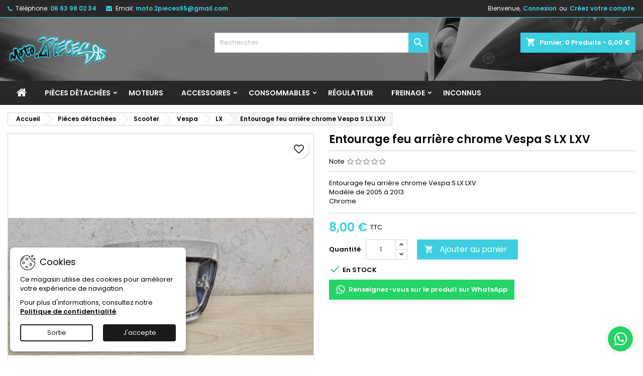

--- FILE ---
content_type: text/html; charset=utf-8
request_url: https://www.moto2pieces95.com/lx-/1366-entourage-feu-arriere-chrome-vespa-s-lx-lxv.html
body_size: 44967
content:
<!doctype html>
<html lang="fr">

  <head>
    
      
  <meta charset="utf-8">


  <meta http-equiv="x-ua-compatible" content="ie=edge">



  <link rel="canonical" href="https://www.moto2pieces95.com/lx-/1366-entourage-feu-arriere-chrome-vespa-s-lx-lxv.html">

  <title>Entourage feu arrière chrome Vespa S LX LXV</title>
  
    
  
  <meta name="description" content="Entourage feu arrière chrome Vespa S LX LXV">
  <meta name="keywords" content="">
        <link rel="canonical" href="https://www.moto2pieces95.com/lx-/1366-entourage-feu-arriere-chrome-vespa-s-lx-lxv.html">
  
  	  
		  	  
    
  
    <script type="application/ld+json">
  {
    "@context": "https://schema.org",
    "@type": "Organization",
    "name" : "Moto2pieces95",
    "url" : "https://www.moto2pieces95.com/"
         ,"logo": {
        "@type": "ImageObject",
        "url":"https://www.moto2pieces95.com/img/logo-1767672194.jpg"
      }
      }
</script>

<script type="application/ld+json">
  {
    "@context": "https://schema.org",
    "@type": "WebPage",
    "isPartOf": {
      "@type": "WebSite",
      "url":  "https://www.moto2pieces95.com/",
      "name": "Moto2pieces95"
    },
    "name": "Entourage feu arrière chrome Vespa S LX LXV",
    "url":  "https://www.moto2pieces95.com/lx-/1366-entourage-feu-arriere-chrome-vespa-s-lx-lxv.html"
  }
</script>


  <script type="application/ld+json">
    {
      "@context": "https://schema.org",
      "@type": "BreadcrumbList",
      "itemListElement": [
                  {
            "@type": "ListItem",
            "position": 1,
            "name": "Accueil",
            "item": "https://www.moto2pieces95.com/"
          },                  {
            "@type": "ListItem",
            "position": 2,
            "name": "Pièces détachées",
            "item": "https://www.moto2pieces95.com/44-piece-moto"
          },                  {
            "@type": "ListItem",
            "position": 3,
            "name": "Scooter",
            "item": "https://www.moto2pieces95.com/60-scooter"
          },                  {
            "@type": "ListItem",
            "position": 4,
            "name": "Vespa",
            "item": "https://www.moto2pieces95.com/70-scootervespa"
          },                  {
            "@type": "ListItem",
            "position": 5,
            "name": "LX",
            "item": "https://www.moto2pieces95.com/325-lx-"
          },                  {
            "@type": "ListItem",
            "position": 6,
            "name": "Entourage feu arrière chrome Vespa S LX LXV",
            "item": "https://www.moto2pieces95.com/lx-/1366-entourage-feu-arriere-chrome-vespa-s-lx-lxv.html"
          }              ]
    }
  </script>
  
  
  
      <script type="application/ld+json">
  {
    "@context": "https://schema.org/",
    "@type": "Product",
    "name": "Entourage feu arrière chrome Vespa S LX LXV",
    "description": "Entourage feu arrière chrome Vespa S LX LXV",
    "category": "LX",
    "image" :"https://www.moto2pieces95.com/37918-home_default/entourage-feu-arriere-chrome-vespa-s-lx-lxv.jpg",    "sku": "1366",
	    "mpn": "1366"
	        ,
    "brand": {
      "@type": "Brand",
      "name": "Moto2pieces95"
    }
            ,
    "weight": {
        "@context": "https://schema.org",
        "@type": "QuantitativeValue",
        "value": "0.900000",
        "unitCode": "kg"
    }
        ,
    "offers": {
      "@type": "Offer",
      "priceCurrency": "EUR",
      "name": "Entourage feu arrière chrome Vespa S LX LXV",
      "price": "8",
      "url": "https://www.moto2pieces95.com/lx-/1366-entourage-feu-arriere-chrome-vespa-s-lx-lxv.html",
      "priceValidUntil": "2026-02-18",
              "image": ["https://www.moto2pieces95.com/37918-large_default/entourage-feu-arriere-chrome-vespa-s-lx-lxv.jpg","https://www.moto2pieces95.com/37919-large_default/entourage-feu-arriere-chrome-vespa-s-lx-lxv.jpg"],
            "sku": "1366",
	        "mpn": "1366",
	                                          	        "availability": "https://schema.org/InStock",
	        "seller": {
        "@type": "Organization",
        "name": "Moto2pieces95"
      }
    }
      }
</script>

  
  
    
  

  
    <meta property="og:title" content="Entourage feu arrière chrome Vespa S LX LXV" />
    <meta property="og:description" content="Entourage feu arrière chrome Vespa S LX LXV" />
    <meta property="og:url" content="https://www.moto2pieces95.com/lx-/1366-entourage-feu-arriere-chrome-vespa-s-lx-lxv.html" />
    <meta property="og:site_name" content="Moto2pieces95" />
        



  <meta name="viewport" content="width=device-width, initial-scale=1">



  <link rel="icon" type="image/vnd.microsoft.icon" href="https://www.moto2pieces95.com/img/favicon.ico?1767672194">
  <link rel="shortcut icon" type="image/x-icon" href="https://www.moto2pieces95.com/img/favicon.ico?1767672194">



  
  <link rel="stylesheet" href="/modules/ps_checkout/views/css/payments.css?version=8.5.0.7" type="text/css" media="all">
  <link rel="stylesheet" href="https://www.moto2pieces95.com/themes/AngarTheme/assets/cache/theme-998bc0397.css" type="text/css" media="all">


<style type="text/css">

@media (min-width:768px) {
										.custom_texture { background-image: url(https://www.moto2pieces95.com/themes/AngarTheme/assets/img/textures/custom_texture.jpg);}
						}

body {
	background-color: #ffffff;
	font-family: "Poppins", Arial, Helvetica, sans-serif;
}

.products .product-miniature .product-title {
    height: 39px;
}

.products .product-miniature .product-title a {
    font-size: 13px;
    line-height: 12px;
}

#content-wrapper .products .product-miniature .product-desc {
    height: 36px;
}

@media (min-width: 991px) {
    #home_categories ul li .cat-container {
        min-height: 0px;
    }
}

@media (min-width: 768px) {
    #_desktop_logo {
        padding-top: 30px;
        padding-bottom: 20px;
    }
}

nav.header-nav {
    background: #282828;
}

nav.header-nav,
.header_sep2 #contact-link span.shop-phone,
.header_sep2 #contact-link span.shop-phone.shop-tel,
.header_sep2 #contact-link span.shop-phone:last-child,
.header_sep2 .lang_currency_top,
.header_sep2 .lang_currency_top:last-child,
.header_sep2 #_desktop_currency_selector,
.header_sep2 #_desktop_language_selector,
.header_sep2 #_desktop_user_info {
    border-color: #3dcfe0;
}

#contact-link,
#contact-link a,
.lang_currency_top span.lang_currency_text,
.lang_currency_top .dropdown i.expand-more,
nav.header-nav .user-info span,
nav.header-nav .user-info a.logout,
#languages-block-top div.current,
nav.header-nav a {
    color: #ffffff;
}

#contact-link span.shop-phone strong,
#contact-link span.shop-phone strong a,
.lang_currency_top span.expand-more,
nav.header-nav .user-info a.account {
    color: #3dcfe0;
}

#contact-link span.shop-phone i {
    color: #3dcfe0;
}

.header-top {
    background: 111111;
}

div#search_widget form button[type=submit] {
    background: #3dcfe0;
    color: #ffffff;
}

div#search_widget form button[type=submit]:hover {
    background: #3dcfe0;
    color: #3dcfe0;
}



#header div#_desktop_cart .blockcart .header {
    background: #3dcfe0;
}

#header div#_desktop_cart .blockcart .header a.cart_link {
    color: #ffffff;
}


#homepage-slider .bx-wrapper .bx-pager.bx-default-pager a:hover,
#homepage-slider .bx-wrapper .bx-pager.bx-default-pager a.active{
    background: #e31d27;
}

div#rwd_menu {
    background: #282828;
}

div#rwd_menu,
div#rwd_menu a {
    color: #ffffff;
}

div#rwd_menu,
div#rwd_menu .rwd_menu_item,
div#rwd_menu .rwd_menu_item:first-child {
    border-color: #282828;
}

div#rwd_menu .rwd_menu_item:hover,
div#rwd_menu .rwd_menu_item:focus,
div#rwd_menu .rwd_menu_item a:hover,
div#rwd_menu .rwd_menu_item a:focus {
    color: #ffffff;
    background: #3dcfe0;
}

#mobile_top_menu_wrapper2 .top-menu li a:hover,
.rwd_menu_open ul.user_info li a:hover {
    background: #3dcfe0;
    color: #ffffff;
}

#_desktop_top_menu{
    background: #282828;
}

#_desktop_top_menu,
#_desktop_top_menu > ul > li,
.menu_sep1 #_desktop_top_menu > ul > li,
.menu_sep1 #_desktop_top_menu > ul > li:last-child,
.menu_sep2 #_desktop_top_menu,
.menu_sep2 #_desktop_top_menu > ul > li,
.menu_sep2 #_desktop_top_menu > ul > li:last-child,
.menu_sep3 #_desktop_top_menu,
.menu_sep4 #_desktop_top_menu,
.menu_sep5 #_desktop_top_menu,
.menu_sep6 #_desktop_top_menu {
    border-color: #282828;
}

#_desktop_top_menu > ul > li > a {
    color: #ffffff;
}

#_desktop_top_menu > ul > li:hover > a {
    color: #ffffff;
    background: #3dcfe0;
}

.submenu1 #_desktop_top_menu .popover.sub-menu ul.top-menu li a:hover,
.submenu3 #_desktop_top_menu .popover.sub-menu ul.top-menu li a:hover,
.live_edit_0.submenu1 #_desktop_top_menu .popover.sub-menu ul.top-menu li:hover > a,
.live_edit_0.submenu3 #_desktop_top_menu .popover.sub-menu ul.top-menu li:hover > a {
    background: #3dcfe0;
    color: #ffffff;
}


#home_categories .homecat_title span {
    border-color: #3dcfe0;
}

#home_categories ul li .homecat_name span {
    background: #3dcfe0;
}

#home_categories ul li a.view_more {
    background: #3dcfe0;
    color: #ffffff;
    border-color: #3dcfe0;
}

#home_categories ul li a.view_more:hover {
    background: #282828;
    color: #ffffff;
    border-color: #282828;
}

.columns .text-uppercase a,
.columns .text-uppercase span,
.columns div#_desktop_cart .cart_index_title a,
#home_man_product .catprod_title a span {
    border-color: #3dcfe0;
}

#index .tabs ul.nav-tabs li.nav-item a.active,
#index .tabs ul.nav-tabs li.nav-item a:hover,
.index_title a,
.index_title span {
    border-color: #3dcfe0;
}

a.product-flags-plist span.product-flag,
a.product-flags-plist span.product-flag.new,
#home_cat_product a.product-flags-plist span.product-flag.new,
#product #content .product-flags li,
#product #content .product-flags .product-flag.new {
    background: #3dcfe0;
}

.products .product-miniature .product-title a,
#home_cat_product ul li .right-block .name_block a {
    color: #282828;
}

.products .product-miniature span.price,
#home_cat_product ul li .product-price-and-shipping .price,
.ui-widget .search_right span.search_price,
body#view #main .wishlist-product-price {
    color: #3dcfe0;
}

.button-container .add-to-cart:hover,
#subcart .cart-buttons .viewcart:hover,
body#view ul li.wishlist-products-item .wishlist-product-bottom .btn-primary:hover {
    background: #282828;
    color: #ffffff;
    border-color: #282828;
}

.button-container .add-to-cart,
.button-container .add-to-cart:disabled,
#subcart .cart-buttons .viewcart,
body#view ul li.wishlist-products-item .wishlist-product-bottom .btn-primary {
    background: #3dcfe0;
    color: #ffffff;
    border-color: #3dcfe0;
}

#home_cat_product .catprod_title span {
    border-color: #3dcfe0;
}

#home_man .man_title span {
    border-color: #3dcfe0;
}

div#angarinfo_block .icon_cms {
    color: #3dcfe0;
}


.footer-container,
.footer-container .h3,
.footer-container .links .title,
.row.social_footer {
    border-color: #3dcfe0;
}

.footer-container .h3 span,
.footer-container .h3 a,
.footer-container .links .title span.h3,
.footer-container .links .title a.h3 {
    border-color: #3dcfe0;
}

.footer-container,
.footer-container .h3,
.footer-container .links .title .h3,
.footer-container a,
.footer-container li a,
.footer-container .links ul>li a {
    color: #ffffff;
}

.block_newsletter .btn-newsletter {
    background: #3dcfe0;
    color: #ffffff;
}

.block_newsletter .btn-newsletter:hover {
    background: #282828;
    color: #ffffff;
}

.footer-container .bottom-footer {
    background: #282828;
    border-color: #3dcfe0;
    color: #ffffff;
}

.product-prices .current-price span.price {
    color: #3dcfe0;
}

.product-add-to-cart button.btn.add-to-cart:hover {
    background: #383331;
    color: #ffffff;
    border-color: #4c4745;
}

.product-add-to-cart button.btn.add-to-cart,
.product-add-to-cart button.btn.add-to-cart:disabled {
    background: #3dcfe0;
    color: #ffffff;
    border-color: #3dcfe0;
}

#product .tabs ul.nav-tabs li.nav-item a.active,
#product .tabs ul.nav-tabs li.nav-item a:hover,
#product .index_title span,
.page-product-heading span,
body #product-comments-list-header .comments-nb {
    border-color: #3dcfe0;
}

body .btn-primary:hover {
    background: #3aa04c;
    color: #ffffff;
    border-color: #196f28;
}

body .btn-primary,
body .btn-primary.disabled,
body .btn-primary:disabled,
body .btn-primary.disabled:hover {
    background: #43b754;
    color: #ffffff;
    border-color: #399a49;
}

body .btn-secondary:hover {
    background: #e31d27;
    color: #ffffff;
    border-color: #e31d27;
}

body .btn-secondary,
body .btn-secondary.disabled,
body .btn-secondary:disabled,
body .btn-secondary.disabled:hover {
    background: #383331;
    color: #ffffff;
    border-color: #4c4745;
}

.form-control:focus, .input-group.focus {
    border-color: #dbdbdb;
    outline-color: #dbdbdb;
}

body .pagination .page-list .current a,
body .pagination .page-list a:hover,
body .pagination .page-list .current a.disabled,
body .pagination .page-list .current a.disabled:hover {
    color: #1b82d6;
}

.page-my-account #content .links a:hover i {
    color: #1b82d6;
}

#scroll_top {
    background: #3dcfe0;
    color: #ffffff;
}

#scroll_top:hover,
#scroll_top:focus {
    background: #ffffff;
    color: #3dcfe0;
}

</style>

<link rel="stylesheet" rel="preload" as="style" href="https://fonts.googleapis.com/css?family=Poppins:400,600&amp;subset=latin,latin-ext&display=block" type="text/css" media="all" />




  

  <script type="text/javascript">
        var PAYPLUG_DOMAIN = "https:\/\/secure.payplug.com";
        var blockwishlistController = "https:\/\/www.moto2pieces95.com\/module\/blockwishlist\/action";
        var is_sandbox_mode = false;
        var module_name = "payplug";
        var payplug_ajax_url = "https:\/\/www.moto2pieces95.com\/module\/payplug\/ajax";
        var prestashop = {"cart":{"products":[],"totals":{"total":{"type":"total","label":"Total","amount":0,"value":"0,00\u00a0\u20ac"},"total_including_tax":{"type":"total","label":"Total TTC","amount":0,"value":"0,00\u00a0\u20ac"},"total_excluding_tax":{"type":"total","label":"Total HT :","amount":0,"value":"0,00\u00a0\u20ac"}},"subtotals":{"products":{"type":"products","label":"Sous-total","amount":0,"value":"0,00\u00a0\u20ac"},"discounts":null,"shipping":{"type":"shipping","label":"Livraison","amount":0,"value":""},"tax":{"type":"tax","label":"Taxes incluses","amount":0,"value":"0,00\u00a0\u20ac"}},"products_count":0,"summary_string":"0 articles","vouchers":{"allowed":1,"added":[]},"discounts":[],"minimalPurchase":0,"minimalPurchaseRequired":""},"currency":{"id":1,"name":"Euro","iso_code":"EUR","iso_code_num":"978","sign":"\u20ac"},"customer":{"lastname":null,"firstname":null,"email":null,"birthday":null,"newsletter":null,"newsletter_date_add":null,"optin":null,"website":null,"company":null,"siret":null,"ape":null,"is_logged":false,"gender":{"type":null,"name":null},"addresses":[]},"country":{"id_zone":"9","id_currency":"1","call_prefix":"33","iso_code":"FR","active":"1","contains_states":"0","need_identification_number":"0","need_zip_code":"1","zip_code_format":"NNNNN","display_tax_label":"1","name":"France","id":8},"language":{"name":"Fran\u00e7ais (French)","iso_code":"fr","locale":"fr-FR","language_code":"fr","active":"1","is_rtl":"0","date_format_lite":"d\/m\/Y","date_format_full":"d\/m\/Y H:i:s","id":1},"page":{"title":"","canonical":"https:\/\/www.moto2pieces95.com\/lx-\/1366-entourage-feu-arriere-chrome-vespa-s-lx-lxv.html","meta":{"title":"Entourage feu arri\u00e8re chrome Vespa S LX LXV","description":"Entourage feu arri\u00e8re chrome Vespa S LX LXV","keywords":"","robots":"index"},"page_name":"product","body_classes":{"lang-fr":true,"lang-rtl":false,"country-FR":true,"currency-EUR":true,"layout-full-width":true,"page-product":true,"tax-display-enabled":true,"page-customer-account":false,"product-id-1366":true,"product-Entourage feu arri\u00e8re chrome Vespa S LX LXV":true,"product-id-category-325":true,"product-id-manufacturer-0":true,"product-id-supplier-0":true,"product-available-for-order":true},"admin_notifications":[],"password-policy":{"feedbacks":{"0":"Tr\u00e8s faible","1":"Faible","2":"Moyenne","3":"Fort","4":"Tr\u00e8s fort","Straight rows of keys are easy to guess":"Les suites de touches sur le clavier sont faciles \u00e0 deviner","Short keyboard patterns are easy to guess":"Les mod\u00e8les courts sur le clavier sont faciles \u00e0 deviner.","Use a longer keyboard pattern with more turns":"Utilisez une combinaison de touches plus longue et plus complexe.","Repeats like \"aaa\" are easy to guess":"Les r\u00e9p\u00e9titions (ex. : \"aaa\") sont faciles \u00e0 deviner.","Repeats like \"abcabcabc\" are only slightly harder to guess than \"abc\"":"Les r\u00e9p\u00e9titions (ex. : \"abcabcabc\") sont seulement un peu plus difficiles \u00e0 deviner que \"abc\".","Sequences like abc or 6543 are easy to guess":"Les s\u00e9quences (ex. : abc ou 6543) sont faciles \u00e0 deviner.","Recent years are easy to guess":"Les ann\u00e9es r\u00e9centes sont faciles \u00e0 deviner.","Dates are often easy to guess":"Les dates sont souvent faciles \u00e0 deviner.","This is a top-10 common password":"Ce mot de passe figure parmi les 10 mots de passe les plus courants.","This is a top-100 common password":"Ce mot de passe figure parmi les 100 mots de passe les plus courants.","This is a very common password":"Ceci est un mot de passe tr\u00e8s courant.","This is similar to a commonly used password":"Ce mot de passe est similaire \u00e0 un mot de passe couramment utilis\u00e9.","A word by itself is easy to guess":"Un mot seul est facile \u00e0 deviner.","Names and surnames by themselves are easy to guess":"Les noms et les surnoms seuls sont faciles \u00e0 deviner.","Common names and surnames are easy to guess":"Les noms et les pr\u00e9noms courants sont faciles \u00e0 deviner.","Use a few words, avoid common phrases":"Utilisez quelques mots, \u00e9vitez les phrases courantes.","No need for symbols, digits, or uppercase letters":"Pas besoin de symboles, de chiffres ou de majuscules.","Avoid repeated words and characters":"\u00c9viter de r\u00e9p\u00e9ter les mots et les caract\u00e8res.","Avoid sequences":"\u00c9viter les s\u00e9quences.","Avoid recent years":"\u00c9vitez les ann\u00e9es r\u00e9centes.","Avoid years that are associated with you":"\u00c9vitez les ann\u00e9es qui vous sont associ\u00e9es.","Avoid dates and years that are associated with you":"\u00c9vitez les dates et les ann\u00e9es qui vous sont associ\u00e9es.","Capitalization doesn't help very much":"Les majuscules ne sont pas tr\u00e8s utiles.","All-uppercase is almost as easy to guess as all-lowercase":"Un mot de passe tout en majuscules est presque aussi facile \u00e0 deviner qu'un mot de passe tout en minuscules.","Reversed words aren't much harder to guess":"Les mots invers\u00e9s ne sont pas beaucoup plus difficiles \u00e0 deviner.","Predictable substitutions like '@' instead of 'a' don't help very much":"Les substitutions pr\u00e9visibles comme '\"@\" au lieu de \"a\" n'aident pas beaucoup.","Add another word or two. Uncommon words are better.":"Ajoutez un autre mot ou deux. Pr\u00e9f\u00e9rez les mots peu courants."}}},"shop":{"name":"Moto2pieces95","logo":"https:\/\/www.moto2pieces95.com\/img\/logo-1767672194.jpg","stores_icon":"https:\/\/www.moto2pieces95.com\/img\/logo_stores.png","favicon":"https:\/\/www.moto2pieces95.com\/img\/favicon.ico"},"core_js_public_path":"\/themes\/","urls":{"base_url":"https:\/\/www.moto2pieces95.com\/","current_url":"https:\/\/www.moto2pieces95.com\/lx-\/1366-entourage-feu-arriere-chrome-vespa-s-lx-lxv.html","shop_domain_url":"https:\/\/www.moto2pieces95.com","img_ps_url":"https:\/\/www.moto2pieces95.com\/img\/","img_cat_url":"https:\/\/www.moto2pieces95.com\/img\/c\/","img_lang_url":"https:\/\/www.moto2pieces95.com\/img\/l\/","img_prod_url":"https:\/\/www.moto2pieces95.com\/img\/p\/","img_manu_url":"https:\/\/www.moto2pieces95.com\/img\/m\/","img_sup_url":"https:\/\/www.moto2pieces95.com\/img\/su\/","img_ship_url":"https:\/\/www.moto2pieces95.com\/img\/s\/","img_store_url":"https:\/\/www.moto2pieces95.com\/img\/st\/","img_col_url":"https:\/\/www.moto2pieces95.com\/img\/co\/","img_url":"https:\/\/www.moto2pieces95.com\/themes\/AngarTheme\/assets\/img\/","css_url":"https:\/\/www.moto2pieces95.com\/themes\/AngarTheme\/assets\/css\/","js_url":"https:\/\/www.moto2pieces95.com\/themes\/AngarTheme\/assets\/js\/","pic_url":"https:\/\/www.moto2pieces95.com\/upload\/","theme_assets":"https:\/\/www.moto2pieces95.com\/themes\/AngarTheme\/assets\/","theme_dir":"https:\/\/www.moto2pieces95.com\/themes\/AngarTheme\/","pages":{"address":"https:\/\/www.moto2pieces95.com\/adresse","addresses":"https:\/\/www.moto2pieces95.com\/adresses","authentication":"https:\/\/www.moto2pieces95.com\/authentification","manufacturer":"https:\/\/www.moto2pieces95.com\/fabricants","cart":"https:\/\/www.moto2pieces95.com\/panier","category":"https:\/\/www.moto2pieces95.com\/index.php?controller=category","cms":"https:\/\/www.moto2pieces95.com\/index.php?controller=cms","contact":"https:\/\/www.moto2pieces95.com\/contactez-nous","discount":"https:\/\/www.moto2pieces95.com\/bons-de-reduction","guest_tracking":"https:\/\/www.moto2pieces95.com\/suivi-commande-invite","history":"https:\/\/www.moto2pieces95.com\/historique-des-commandes","identity":"https:\/\/www.moto2pieces95.com\/identite","index":"https:\/\/www.moto2pieces95.com\/","my_account":"https:\/\/www.moto2pieces95.com\/mon-compte","order_confirmation":"https:\/\/www.moto2pieces95.com\/confirmation-commande","order_detail":"https:\/\/www.moto2pieces95.com\/index.php?controller=order-detail","order_follow":"https:\/\/www.moto2pieces95.com\/details-de-la-commande","order":"https:\/\/www.moto2pieces95.com\/commande","order_return":"https:\/\/www.moto2pieces95.com\/index.php?controller=order-return","order_slip":"https:\/\/www.moto2pieces95.com\/avoirs","pagenotfound":"https:\/\/www.moto2pieces95.com\/page-non-trouvee","password":"https:\/\/www.moto2pieces95.com\/mot-de-passe-oublie","pdf_invoice":"https:\/\/www.moto2pieces95.com\/index.php?controller=pdf-invoice","pdf_order_return":"https:\/\/www.moto2pieces95.com\/index.php?controller=pdf-order-return","pdf_order_slip":"https:\/\/www.moto2pieces95.com\/index.php?controller=pdf-order-slip","prices_drop":"https:\/\/www.moto2pieces95.com\/promotions","product":"https:\/\/www.moto2pieces95.com\/index.php?controller=product","registration":"https:\/\/www.moto2pieces95.com\/index.php?controller=registration","search":"https:\/\/www.moto2pieces95.com\/recherche","sitemap":"https:\/\/www.moto2pieces95.com\/plan-du-site","stores":"https:\/\/www.moto2pieces95.com\/magasins","supplier":"https:\/\/www.moto2pieces95.com\/fournisseurs","new_products":"https:\/\/www.moto2pieces95.com\/nouveaux-produits","brands":"https:\/\/www.moto2pieces95.com\/fabricants","register":"https:\/\/www.moto2pieces95.com\/index.php?controller=registration","order_login":"https:\/\/www.moto2pieces95.com\/commande?login=1"},"alternative_langs":[],"actions":{"logout":"https:\/\/www.moto2pieces95.com\/?mylogout="},"no_picture_image":{"bySize":{"small_default":{"url":"https:\/\/www.moto2pieces95.com\/img\/p\/fr-default-small_default.jpg","width":98,"height":98},"cart_default":{"url":"https:\/\/www.moto2pieces95.com\/img\/p\/fr-default-cart_default.jpg","width":125,"height":125},"home_default":{"url":"https:\/\/www.moto2pieces95.com\/img\/p\/fr-default-home_default.jpg","width":259,"height":259},"medium_default":{"url":"https:\/\/www.moto2pieces95.com\/img\/p\/fr-default-medium_default.jpg","width":452,"height":452},"large_default":{"url":"https:\/\/www.moto2pieces95.com\/img\/p\/fr-default-large_default.jpg","width":800,"height":800}},"small":{"url":"https:\/\/www.moto2pieces95.com\/img\/p\/fr-default-small_default.jpg","width":98,"height":98},"medium":{"url":"https:\/\/www.moto2pieces95.com\/img\/p\/fr-default-home_default.jpg","width":259,"height":259},"large":{"url":"https:\/\/www.moto2pieces95.com\/img\/p\/fr-default-large_default.jpg","width":800,"height":800},"legend":""}},"configuration":{"display_taxes_label":true,"display_prices_tax_incl":true,"is_catalog":false,"show_prices":true,"opt_in":{"partner":false},"quantity_discount":{"type":"discount","label":"Remise sur prix unitaire"},"voucher_enabled":1,"return_enabled":0},"field_required":[],"breadcrumb":{"links":[{"title":"Accueil","url":"https:\/\/www.moto2pieces95.com\/"},{"title":"Pi\u00e8ces d\u00e9tach\u00e9es","url":"https:\/\/www.moto2pieces95.com\/44-piece-moto"},{"title":"Scooter","url":"https:\/\/www.moto2pieces95.com\/60-scooter"},{"title":"Vespa","url":"https:\/\/www.moto2pieces95.com\/70-scootervespa"},{"title":"LX","url":"https:\/\/www.moto2pieces95.com\/325-lx-"},{"title":"Entourage feu arri\u00e8re chrome Vespa S LX LXV","url":"https:\/\/www.moto2pieces95.com\/lx-\/1366-entourage-feu-arriere-chrome-vespa-s-lx-lxv.html"}],"count":6},"link":{"protocol_link":"https:\/\/","protocol_content":"https:\/\/"},"time":1770133382,"static_token":"04aa1efe728f12ca09595a812f912177","token":"a3873254168f3196c53e2dcbfdebb016","debug":false};
        var productsAlreadyTagged = [];
        var ps_checkoutApplePayUrl = "https:\/\/www.moto2pieces95.com\/module\/ps_checkout\/applepay?token=04aa1efe728f12ca09595a812f912177";
        var ps_checkoutAutoRenderDisabled = false;
        var ps_checkoutCancelUrl = "https:\/\/www.moto2pieces95.com\/module\/ps_checkout\/cancel?token=04aa1efe728f12ca09595a812f912177";
        var ps_checkoutCardBrands = ["MASTERCARD","VISA","AMEX","CB_NATIONALE"];
        var ps_checkoutCardFundingSourceImg = "\/modules\/ps_checkout\/views\/img\/payment-cards.png";
        var ps_checkoutCardLogos = {"AMEX":"\/modules\/ps_checkout\/views\/img\/amex.svg","CB_NATIONALE":"\/modules\/ps_checkout\/views\/img\/cb.svg","DINERS":"\/modules\/ps_checkout\/views\/img\/diners.svg","DISCOVER":"\/modules\/ps_checkout\/views\/img\/discover.svg","JCB":"\/modules\/ps_checkout\/views\/img\/jcb.svg","MAESTRO":"\/modules\/ps_checkout\/views\/img\/maestro.svg","MASTERCARD":"\/modules\/ps_checkout\/views\/img\/mastercard.svg","UNIONPAY":"\/modules\/ps_checkout\/views\/img\/unionpay.svg","VISA":"\/modules\/ps_checkout\/views\/img\/visa.svg"};
        var ps_checkoutCartProductCount = 0;
        var ps_checkoutCheckUrl = "https:\/\/www.moto2pieces95.com\/module\/ps_checkout\/check?token=04aa1efe728f12ca09595a812f912177";
        var ps_checkoutCheckoutTranslations = {"checkout.go.back.label":"Tunnel de commande","checkout.go.back.link.title":"Retourner au tunnel de commande","checkout.card.payment":"Paiement par carte","checkout.page.heading":"R\u00e9sum\u00e9 de commande","checkout.cart.empty":"Votre panier d'achat est vide.","checkout.page.subheading.card":"Carte","checkout.page.subheading.paypal":"PayPal","checkout.payment.by.card":"Vous avez choisi de payer par carte.","checkout.payment.by.paypal":"Vous avez choisi de payer par PayPal.","checkout.order.summary":"Voici un r\u00e9sum\u00e9 de votre commande :","checkout.order.amount.total":"Le montant total de votre panier est de","checkout.order.included.tax":"(TTC)","checkout.order.confirm.label":"Veuillez finaliser votre commande en cliquant sur \"Je valide ma commande\"","checkout.payment.token.delete.modal.header":"Voulez-vous supprimer cette m\u00e9thode de paiement ?","checkout.payment.token.delete.modal.content":"Cette m\u00e9thode de paiement sera supprim\u00e9e de votre compte :","checkout.payment.token.delete.modal.confirm-button":"Supprimer cette m\u00e9thode de paiement","checkout.payment.loader.processing-request":"Veuillez patienter, nous traitons votre demande...","checkout.payment.others.link.label":"Autres moyens de paiement","checkout.payment.others.confirm.button.label":"Je valide ma commande","checkout.form.error.label":"Une erreur s'est produite lors du paiement. Veuillez r\u00e9essayer ou contacter le support.","loader-component.label.header":"Merci pour votre achat !","loader-component.label.body":"Veuillez patienter, nous traitons votre paiement","loader-component.label.body.longer":"Veuillez patienter, cela prend un peu plus de temps...","payment-method-logos.title":"Paiement 100% s\u00e9curis\u00e9","express-button.cart.separator":"ou","express-button.checkout.express-checkout":"Achat rapide","ok":"Ok","cancel":"Annuler","paypal.hosted-fields.label.card-name":"Nom du titulaire de la carte","paypal.hosted-fields.placeholder.card-name":"Nom du titulaire de la carte","paypal.hosted-fields.label.card-number":"Num\u00e9ro de carte","paypal.hosted-fields.placeholder.card-number":"Num\u00e9ro de carte","paypal.hosted-fields.label.expiration-date":"Date d'expiration","paypal.hosted-fields.placeholder.expiration-date":"MM\/YY","paypal.hosted-fields.label.cvv":"Code de s\u00e9curit\u00e9","paypal.hosted-fields.placeholder.cvv":"XXX","error.paypal-sdk":"L'instance du PayPal JavaScript SDK est manquante","error.google-pay-sdk":"L'instance du Google Pay Javascript SDK est manquante","error.apple-pay-sdk":"L'instance du Apple Pay Javascript SDK est manquante","error.google-pay.transaction-info":"Une erreur est survenue lors de la r\u00e9cup\u00e9ration des informations sur la transaction Google Pay","error.apple-pay.payment-request":"Une erreur est survenue lors de la r\u00e9cup\u00e9ration des informations sur la transaction Apple Pay","error.paypal-sdk.contingency.cancel":"Authentification du titulaire de carte annul\u00e9e, veuillez choisir un autre moyen de paiement ou essayez de nouveau.","error.paypal-sdk.contingency.error":"Une erreur est survenue lors de l'authentification du titulaire de la carte, veuillez choisir un autre moyen de paiement ou essayez de nouveau.","error.paypal-sdk.contingency.failure":"Echec de l'authentification du titulaire de la carte, veuillez choisir un autre moyen de paiement ou essayez de nouveau.","error.paypal-sdk.contingency.unknown":"L'identit\u00e9 du titulaire de la carte n'a pas pu \u00eatre v\u00e9rifi\u00e9e, veuillez choisir un autre moyen de paiement ou essayez de nouveau.","APPLE_PAY_MERCHANT_SESSION_VALIDATION_ERROR":"Nous ne pouvons pas traiter votre paiement Apple Pay pour le moment. Cela peut \u00eatre d\u00fb \u00e0 un probl\u00e8me de v\u00e9rification de la configuration du paiement pour ce site. Veuillez r\u00e9essayer plus tard ou choisir un autre moyen de paiement.","APPROVE_APPLE_PAY_VALIDATION_ERROR":"Un probl\u00e8me est survenu lors du traitement de votre paiement Apple Pay. Veuillez v\u00e9rifier les d\u00e9tails de votre commande et r\u00e9essayer, ou utilisez un autre mode de paiement."};
        var ps_checkoutCheckoutUrl = "https:\/\/www.moto2pieces95.com\/commande";
        var ps_checkoutConfirmUrl = "https:\/\/www.moto2pieces95.com\/confirmation-commande";
        var ps_checkoutCreateUrl = "https:\/\/www.moto2pieces95.com\/module\/ps_checkout\/create?token=04aa1efe728f12ca09595a812f912177";
        var ps_checkoutCustomMarks = {"google_pay":"\/modules\/ps_checkout\/views\/img\/google_pay.svg"};
        var ps_checkoutExpressCheckoutCartEnabled = false;
        var ps_checkoutExpressCheckoutOrderEnabled = false;
        var ps_checkoutExpressCheckoutProductEnabled = false;
        var ps_checkoutExpressCheckoutSelected = false;
        var ps_checkoutExpressCheckoutUrl = "https:\/\/www.moto2pieces95.com\/module\/ps_checkout\/ExpressCheckout?token=04aa1efe728f12ca09595a812f912177";
        var ps_checkoutFundingSource = "paypal";
        var ps_checkoutFundingSourcesSorted = ["paypal","paylater","google_pay","card"];
        var ps_checkoutGooglePayUrl = "https:\/\/www.moto2pieces95.com\/module\/ps_checkout\/googlepay?token=04aa1efe728f12ca09595a812f912177";
        var ps_checkoutHostedFieldsContingencies = "SCA_WHEN_REQUIRED";
        var ps_checkoutHostedFieldsEnabled = true;
        var ps_checkoutIconsPath = "\/modules\/ps_checkout\/views\/img\/icons\/";
        var ps_checkoutLoaderImage = "\/modules\/ps_checkout\/views\/img\/loader.svg";
        var ps_checkoutPartnerAttributionId = "PrestaShop_Cart_PSXO_PSDownload";
        var ps_checkoutPayLaterCartPageButtonEnabled = false;
        var ps_checkoutPayLaterCategoryPageBannerEnabled = false;
        var ps_checkoutPayLaterHomePageBannerEnabled = false;
        var ps_checkoutPayLaterOrderPageBannerEnabled = false;
        var ps_checkoutPayLaterOrderPageButtonEnabled = false;
        var ps_checkoutPayLaterOrderPageMessageEnabled = true;
        var ps_checkoutPayLaterProductPageBannerEnabled = false;
        var ps_checkoutPayLaterProductPageButtonEnabled = false;
        var ps_checkoutPayLaterProductPageMessageEnabled = true;
        var ps_checkoutPayPalButtonConfiguration = {"color":"blue","shape":"pill","label":"pay"};
        var ps_checkoutPayPalEnvironment = "LIVE";
        var ps_checkoutPayPalOrderId = "";
        var ps_checkoutPayPalSdkConfig = {"clientId":"AXjYFXWyb4xJCErTUDiFkzL0Ulnn-bMm4fal4G-1nQXQ1ZQxp06fOuE7naKUXGkq2TZpYSiI9xXbs4eo","merchantId":"WWZZECPLXKV3L","currency":"EUR","intent":"capture","commit":"false","vault":"false","integrationDate":"2022-14-06","dataPartnerAttributionId":"PrestaShop_Cart_PSXO_PSDownload","dataCspNonce":"","dataEnable3ds":"true","disableFunding":"bancontact,eps,ideal,mybank,p24,blik","enableFunding":"paylater","components":"marks,funding-eligibility,messages,googlepay"};
        var ps_checkoutPayWithTranslations = {"paypal":"Payer avec un compte PayPal","paylater":"Payer en plusieurs fois avec PayPal Pay Later","google_pay":"Payer avec Google Pay","card":"Payer par Carte"};
        var ps_checkoutPaymentMethodLogosTitleImg = "\/modules\/ps_checkout\/views\/img\/icons\/lock_checkout.svg";
        var ps_checkoutPaymentUrl = "https:\/\/www.moto2pieces95.com\/module\/ps_checkout\/payment?token=04aa1efe728f12ca09595a812f912177";
        var ps_checkoutRenderPaymentMethodLogos = true;
        var ps_checkoutValidateUrl = "https:\/\/www.moto2pieces95.com\/module\/ps_checkout\/validate?token=04aa1efe728f12ca09595a812f912177";
        var ps_checkoutVaultUrl = "https:\/\/www.moto2pieces95.com\/module\/ps_checkout\/vault?token=04aa1efe728f12ca09595a812f912177";
        var ps_checkoutVersion = "8.5.0.7";
        var psemailsubscription_subscription = "https:\/\/www.moto2pieces95.com\/module\/ps_emailsubscription\/subscription";
        var psr_icon_color = "#F19D76";
        var removeFromWishlistUrl = "https:\/\/www.moto2pieces95.com\/module\/blockwishlist\/action?action=deleteProductFromWishlist";
        var wishlistAddProductToCartUrl = "https:\/\/www.moto2pieces95.com\/module\/blockwishlist\/action?action=addProductToCart";
        var wishlistUrl = "https:\/\/www.moto2pieces95.com\/module\/blockwishlist\/view";
      </script>



   
<script>
(function(w,d,s,l,i){
w[l]=w[l]||[];
w[l].push({"gtm.start": new Date().getTime(),event:"gtm.js"});
var f=d.getElementsByTagName(s)[0],
j=d.createElement(s),dl=l!="dataLayer"?"&l="+l:"";
j.async=true;
j.src="https://www.googletagmanager.com/gtm.js?id="+i+dl;
f.parentNode.insertBefore(j,f);
})(window,document,"script","dataLayer","GTM-58KQCGN4");
</script>




    
  <meta property="og:type" content="product">
      <meta property="og:image" content="https://www.moto2pieces95.com/37918-large_default/entourage-feu-arriere-chrome-vespa-s-lx-lxv.jpg">
  
      <meta property="product:pretax_price:amount" content="8">
    <meta property="product:pretax_price:currency" content="EUR">
    <meta property="product:price:amount" content="8">
    <meta property="product:price:currency" content="EUR">
      <meta property="product:weight:value" content="0.900000">
  <meta property="product:weight:units" content="kg">
  
  </head>

  <body id="product" class="lang-fr country-fr currency-eur layout-full-width page-product tax-display-enabled product-id-1366 product-entourage-feu-arriere-chrome-vespa-s-lx-lxv product-id-category-325 product-id-manufacturer-0 product-id-supplier-0 product-available-for-order live_edit_  ps_823 custom_texture bg_attatchment_fixed bg_position_tl bg_repeat_xy bg_size_initial slider_position_top slider_controls_white banners_top3 banners_top_tablets0 banners_top_phones0 banners_bottom2 banners_bottom_tablets0 banners_bottom_phones0 submenu1 pl_1col_qty_4 pl_2col_qty_3 pl_3col_qty_3 pl_1col_qty_bigtablets_4 pl_2col_qty_bigtablets_3 pl_3col_qty_bigtablets_2 pl_1col_qty_tablets_3 pl_1col_qty_phones_1 home_tabs1 pl_border_type3 pl_button_icon_no pl_button_qty1 pl_desc_yes pl_reviews_yes pl_availability_yes product_layout2 hide_reference_no hide_reassurance_yes product_tabs1 menu_sep4 header_sep1 slider_full_width feat_cat_style2 feat_cat4 feat_cat_bigtablets0 feat_cat_tablets0 feat_cat_phones0 all_products_no pl_colors_yes newsletter_info_yes stickycart_yes stickymenu_yes homeicon_no pl_man_yes product_hide_man_no cart_style1 pl_ref_no header_style_1 mainfont_Poppins bg_white page_width_1400 pl_qty_yes pl_stock_yes product_stock_yes cat_image_no cat_desc_mobile_no subcat_image_no subcat_style_0 subcat_qty_5 pl_price_default product_price_default footer_style_1  not_logged  ">

    
      
    

    <main>
      
              

      <header id="header">
        
          


  <div class="header-banner">
    
  </div>



  <nav class="header-nav">
    <div class="container">
      <div class="row">
          <div class="col-md-12 col-xs-12">
            <div id="_desktop_contact_link">
  <div id="contact-link">

			<span class="shop-phone contact_link">
			<a href="https://www.moto2pieces95.com/contactez-nous">Contact</a>
		</span>
	
			<span class="shop-phone shop-tel">
			<i class="fa fa-phone"></i>
			<span class="shop-phone_text">Téléphone:</span>
			<strong><a href="tel:06 63 98 02 34">06 63 98 02 34</a></strong>
		</span>
	
			<span class="shop-phone shop-email">
			<i class="fa fa-envelope"></i>
			<span class="shop-phone_text">Email:</span>
			<strong><a href="&#109;&#97;&#105;&#108;&#116;&#111;&#58;%6d%6f%74%6f.%32%70%69%65%63%65%73%39%35@%67%6d%61%69%6c.%63%6f%6d" >&#x6d;&#x6f;&#x74;&#x6f;&#x2e;&#x32;&#x70;&#x69;&#x65;&#x63;&#x65;&#x73;&#x39;&#x35;&#x40;&#x67;&#x6d;&#x61;&#x69;&#x6c;&#x2e;&#x63;&#x6f;&#x6d;</a></strong>
		</span>
	

  </div>
</div>


            <div id="_desktop_user_info">
  <div class="user-info">


	<ul class="user_info hidden-md-up">

		
			<li><a href="https://www.moto2pieces95.com/mon-compte" title="Identifiez-vous" rel="nofollow">Connexion</a></li>
			<li><a href="https://www.moto2pieces95.com/index.php?controller=registration" title="Identifiez-vous" rel="nofollow">Créez votre compte</a></li>

		
	</ul>


	<div class="hidden-sm-down">
		<span class="welcome">Bienvenue,</span>
					<a class="account" href="https://www.moto2pieces95.com/mon-compte" title="Identifiez-vous" rel="nofollow">Connexion</a>

			<span class="or">ou</span>

			<a class="account" href="https://www.moto2pieces95.com/index.php?controller=registration" title="Identifiez-vous" rel="nofollow">Créez votre compte</a>
			</div>


  </div>
</div>
          </div>
      </div>
    </div>
  </nav>



  <div class="header-top">
    <div class="container">
	  <div class="row">
        <div class="col-md-4 hidden-sm-down2" id="_desktop_logo">
                            <a href="https://www.moto2pieces95.com/">
                  <img class="logo img-responsive" src="https://www.moto2pieces95.com/img/logo-1767672194.jpg" alt="Moto2pieces95" width="200" height ="70" loading="eager">
                </a>
                    </div>
		
<div id="_desktop_cart">

	<div class="cart_top">

		<div class="blockcart cart-preview inactive" data-refresh-url="//www.moto2pieces95.com/module/ps_shoppingcart/ajax">
			<div class="header">
			
				<div class="cart_index_title">
					<a class="cart_link" rel="nofollow" href="//www.moto2pieces95.com/panier?action=show">
						<i class="material-icons shopping-cart">shopping_cart</i>
						<span class="hidden-sm-down cart_title">Panier:</span>
						<span class="cart-products-count">
							0<span> Produits - 0,00 €</span>
						</span>
					</a>
				</div>


				<div id="subcart">

					<ul class="cart_products">

											<li>Il n'y a plus d'articles dans votre panier</li>
					
										</ul>

					<ul class="cart-subtotals">

				
						<li>
							<span class="text">Livraison</span>
							<span class="value"></span>
							<span class="clearfix"></span>
						</li>

						<li>
							<span class="text">Total</span>
							<span class="value">0,00 €</span>
							<span class="clearfix"></span>
						</li>

					</ul>

					<div class="cart-buttons">
						<a class="btn btn-primary viewcart" href="//www.moto2pieces95.com/panier?action=show">Commander <i class="material-icons">&#xE315;</i></a>
											</div>

				</div>

			</div>
		</div>

	</div>

</div>


<!-- Block search module TOP -->
<div id="_desktop_search_widget" class="col-lg-4 col-md-4 col-sm-12 search-widget hidden-sm-down ">
	<div id="search_widget" data-search-controller-url="//www.moto2pieces95.com/recherche">
		<form method="get" action="//www.moto2pieces95.com/recherche">
			<input type="hidden" name="controller" value="search">
			<input type="text" name="s" value="" placeholder="Rechercher" aria-label="Rechercher">
			<button type="submit">
				<i class="material-icons search">&#xE8B6;</i>
				<span class="hidden-xl-down">Rechercher</span>
			</button>
		</form>
	</div>
</div>
<!-- /Block search module TOP -->

		<div class="clearfix"></div>
	  </div>
    </div>

	<div id="rwd_menu" class="hidden-md-up">
		<div class="container">
			<div id="menu-icon2" class="rwd_menu_item"><i class="material-icons d-inline">&#xE5D2;</i></div>
			<div id="search-icon" class="rwd_menu_item"><i class="material-icons search">&#xE8B6;</i></div>
			<div id="user-icon" class="rwd_menu_item"><i class="material-icons logged">&#xE7FF;</i></div>
			<div id="_mobile_cart" class="rwd_menu_item"></div>
		</div>
		<div class="clearfix"></div>
	</div>

	<div class="container">
		<div id="mobile_top_menu_wrapper2" class="rwd_menu_open hidden-md-up" style="display:none;">
			<div class="js-top-menu mobile" id="_mobile_top_menu"></div>
		</div>

		<div id="mobile_search_wrapper" class="rwd_menu_open hidden-md-up" style="display:none;">
			<div id="_mobile_search_widget"></div>
		</div>

		<div id="mobile_user_wrapper" class="rwd_menu_open hidden-md-up" style="display:none;">
			<div id="_mobile_user_info"></div>
		</div>
	</div>
  </div>
  

<div class="menu js-top-menu position-static hidden-sm-down" id="_desktop_top_menu">
    

      <ul class="top-menu container" id="top-menu" data-depth="0">

					<li class="home_icon"><a href="https://www.moto2pieces95.com/"><i class="icon-home"></i><span>Accueil</span></a></li>
		
	    
							<li class="category" id="category-44">
								  <a
					class="dropdown-item sf-with-ul"
					href="https://www.moto2pieces95.com/44-piece-moto" data-depth="0"
									  >
										  					  					  <span class="float-xs-right hidden-md-up">
						<span data-target="#top_sub_menu_42067" data-toggle="collapse" class="navbar-toggler collapse-icons">
						  <i class="material-icons add">&#xE313;</i>
						  <i class="material-icons remove">&#xE316;</i>
						</span>
					  </span>
										Pièces détachées
				  </a>
				  				  <div  class="popover sub-menu js-sub-menu collapse" id="top_sub_menu_42067">
					

      <ul class="top-menu container"  data-depth="1">

		
	    
							<li class="category" id="category-45">
								  <a
					class="dropdown-item dropdown-submenu sf-with-ul"
					href="https://www.moto2pieces95.com/45-moto" data-depth="1"
									  >
										  					  					  <span class="float-xs-right hidden-md-up">
						<span data-target="#top_sub_menu_46592" data-toggle="collapse" class="navbar-toggler collapse-icons">
						  <i class="material-icons add">&#xE313;</i>
						  <i class="material-icons remove">&#xE316;</i>
						</span>
					  </span>
										Moto
				  </a>
				  				  <div  class="collapse" id="top_sub_menu_46592">
					

      <ul class="top-menu container"  data-depth="2">

		
	    
							<li class="category" id="category-46">
								  <a
					class="dropdown-item"
					href="https://www.moto2pieces95.com/46-aprilia" data-depth="2"
									  >
										Aprilia
				  </a>
				  				</li>
							<li class="category" id="category-555">
								  <a
					class="dropdown-item"
					href="https://www.moto2pieces95.com/555-benelli" data-depth="2"
									  >
										Benelli
				  </a>
				  				</li>
							<li class="category" id="category-534">
								  <a
					class="dropdown-item"
					href="https://www.moto2pieces95.com/534-beta" data-depth="2"
									  >
										BETA
				  </a>
				  				</li>
							<li class="category" id="category-554">
								  <a
					class="dropdown-item"
					href="https://www.moto2pieces95.com/554-bimota" data-depth="2"
									  >
										Bimota
				  </a>
				  				</li>
							<li class="category" id="category-47">
								  <a
					class="dropdown-item sf-with-ul"
					href="https://www.moto2pieces95.com/47-bmw" data-depth="2"
									  >
										  					  					  <span class="float-xs-right hidden-md-up">
						<span data-target="#top_sub_menu_16986" data-toggle="collapse" class="navbar-toggler collapse-icons">
						  <i class="material-icons add">&#xE313;</i>
						  <i class="material-icons remove">&#xE316;</i>
						</span>
					  </span>
										BMW
				  </a>
				  				  <div  class="collapse" id="top_sub_menu_16986">
					

      <ul class="top-menu container"  data-depth="3">

		
	    
							<li class="category" id="category-965">
								  <a
					class="dropdown-item"
					href="https://www.moto2pieces95.com/965-f-800" data-depth="3"
									  >
										F 800
				  </a>
				  				</li>
							<li class="category" id="category-634">
								  <a
					class="dropdown-item"
					href="https://www.moto2pieces95.com/634-g-650-x" data-depth="3"
									  >
										G 650 X
				  </a>
				  				</li>
							<li class="category" id="category-430">
								  <a
					class="dropdown-item"
					href="https://www.moto2pieces95.com/430-k75-k100-" data-depth="3"
									  >
										K75  K100
				  </a>
				  				</li>
							<li class="category" id="category-428">
								  <a
					class="dropdown-item"
					href="https://www.moto2pieces95.com/428-k1200" data-depth="3"
									  >
										K1200
				  </a>
				  				</li>
							<li class="category" id="category-425">
								  <a
					class="dropdown-item"
					href="https://www.moto2pieces95.com/425-k1600-gt-gtl" data-depth="3"
									  >
										K1600 GT GTL
				  </a>
				  				</li>
							<li class="category" id="category-484">
								  <a
					class="dropdown-item"
					href="https://www.moto2pieces95.com/484-r80-r100" data-depth="3"
									  >
										R80  /  R100
				  </a>
				  				</li>
							<li class="category" id="category-429">
								  <a
					class="dropdown-item"
					href="https://www.moto2pieces95.com/429-r-1100-rt" data-depth="3"
									  >
										R 1100 RT
				  </a>
				  				</li>
							<li class="category" id="category-426">
								  <a
					class="dropdown-item"
					href="https://www.moto2pieces95.com/426-r-1150-rt" data-depth="3"
									  >
										R 1150 RT
				  </a>
				  				</li>
							<li class="category" id="category-431">
								  <a
					class="dropdown-item"
					href="https://www.moto2pieces95.com/431-r-1200-gs" data-depth="3"
									  >
										R 1200 GS
				  </a>
				  				</li>
							<li class="category" id="category-427">
								  <a
					class="dropdown-item"
					href="https://www.moto2pieces95.com/427-r-1200-rt" data-depth="3"
									  >
										R 1200 RT
				  </a>
				  				</li>
							<li class="category" id="category-927">
								  <a
					class="dropdown-item"
					href="https://www.moto2pieces95.com/927-r-ninet" data-depth="3"
									  >
										R-NineT
				  </a>
				  				</li>
			
		
      </ul>


									  </div>
				  				</li>
							<li class="category" id="category-570">
								  <a
					class="dropdown-item"
					href="https://www.moto2pieces95.com/570-buell" data-depth="2"
									  >
										Buell
				  </a>
				  				</li>
							<li class="category" id="category-509">
								  <a
					class="dropdown-item"
					href="https://www.moto2pieces95.com/509-bultaco" data-depth="2"
									  >
										Bultaco
				  </a>
				  				</li>
							<li class="category" id="category-401">
								  <a
					class="dropdown-item"
					href="https://www.moto2pieces95.com/401-cagiva" data-depth="2"
									  >
										Cagiva
				  </a>
				  				</li>
							<li class="category" id="category-360">
								  <a
					class="dropdown-item"
					href="https://www.moto2pieces95.com/360-daelim" data-depth="2"
									  >
										Daelim
				  </a>
				  				</li>
							<li class="category" id="category-48">
								  <a
					class="dropdown-item"
					href="https://www.moto2pieces95.com/48-derbi" data-depth="2"
									  >
										Derbi
				  </a>
				  				</li>
							<li class="category" id="category-402">
								  <a
					class="dropdown-item sf-with-ul"
					href="https://www.moto2pieces95.com/402-ducati" data-depth="2"
									  >
										  					  					  <span class="float-xs-right hidden-md-up">
						<span data-target="#top_sub_menu_30808" data-toggle="collapse" class="navbar-toggler collapse-icons">
						  <i class="material-icons add">&#xE313;</i>
						  <i class="material-icons remove">&#xE316;</i>
						</span>
					  </span>
										Ducati
				  </a>
				  				  <div  class="collapse" id="top_sub_menu_30808">
					

      <ul class="top-menu container"  data-depth="3">

		
	    
							<li class="category" id="category-424">
								  <a
					class="dropdown-item"
					href="https://www.moto2pieces95.com/424-monster" data-depth="3"
									  >
										Monster
				  </a>
				  				</li>
							<li class="category" id="category-423">
								  <a
					class="dropdown-item"
					href="https://www.moto2pieces95.com/423-st4-st4-s" data-depth="3"
									  >
										ST4  ST4 S
				  </a>
				  				</li>
							<li class="category" id="category-908">
								  <a
					class="dropdown-item sf-with-ul"
					href="https://www.moto2pieces95.com/908-superbike" data-depth="3"
									  >
										  					  					  <span class="float-xs-right hidden-md-up">
						<span data-target="#top_sub_menu_77500" data-toggle="collapse" class="navbar-toggler collapse-icons">
						  <i class="material-icons add">&#xE313;</i>
						  <i class="material-icons remove">&#xE316;</i>
						</span>
					  </span>
										SuperBike
				  </a>
				  				  <div  class="collapse" id="top_sub_menu_77500">
					

      <ul class="top-menu container"  data-depth="4">

		
	    
							<li class="category" id="category-493">
								  <a
					class="dropdown-item"
					href="https://www.moto2pieces95.com/493-748" data-depth="4"
									  >
										748
				  </a>
				  				</li>
							<li class="category" id="category-631">
								  <a
					class="dropdown-item"
					href="https://www.moto2pieces95.com/631-907" data-depth="4"
									  >
										907
				  </a>
				  				</li>
							<li class="category" id="category-494">
								  <a
					class="dropdown-item"
					href="https://www.moto2pieces95.com/494-916" data-depth="4"
									  >
										916
				  </a>
				  				</li>
							<li class="category" id="category-495">
								  <a
					class="dropdown-item"
					href="https://www.moto2pieces95.com/495-996-" data-depth="4"
									  >
										996
				  </a>
				  				</li>
							<li class="category" id="category-496">
								  <a
					class="dropdown-item"
					href="https://www.moto2pieces95.com/496-998" data-depth="4"
									  >
										998
				  </a>
				  				</li>
			
		
      </ul>


									  </div>
				  				</li>
							<li class="category" id="category-907">
								  <a
					class="dropdown-item sf-with-ul"
					href="https://www.moto2pieces95.com/907-supersport" data-depth="3"
									  >
										  					  					  <span class="float-xs-right hidden-md-up">
						<span data-target="#top_sub_menu_2824" data-toggle="collapse" class="navbar-toggler collapse-icons">
						  <i class="material-icons add">&#xE313;</i>
						  <i class="material-icons remove">&#xE316;</i>
						</span>
					  </span>
										SuperSport
				  </a>
				  				  <div  class="collapse" id="top_sub_menu_2824">
					

      <ul class="top-menu container"  data-depth="4">

		
	    
							<li class="category" id="category-630">
								  <a
					class="dropdown-item"
					href="https://www.moto2pieces95.com/630-900-ss" data-depth="4"
									  >
										900 SS
				  </a>
				  				</li>
			
		
      </ul>


									  </div>
				  				</li>
			
		
      </ul>


									  </div>
				  				</li>
							<li class="category" id="category-273">
								  <a
					class="dropdown-item"
					href="https://www.moto2pieces95.com/273-gilera" data-depth="2"
									  >
										Gilera
				  </a>
				  				</li>
							<li class="category" id="category-569">
								  <a
					class="dropdown-item"
					href="https://www.moto2pieces95.com/569-harley-davidson" data-depth="2"
									  >
										Harley Davidson
				  </a>
				  				</li>
							<li class="category" id="category-49">
								  <a
					class="dropdown-item sf-with-ul"
					href="https://www.moto2pieces95.com/49-honda" data-depth="2"
									  >
										  					  					  <span class="float-xs-right hidden-md-up">
						<span data-target="#top_sub_menu_99381" data-toggle="collapse" class="navbar-toggler collapse-icons">
						  <i class="material-icons add">&#xE313;</i>
						  <i class="material-icons remove">&#xE316;</i>
						</span>
					  </span>
										Honda
				  </a>
				  				  <div  class="collapse" id="top_sub_menu_99381">
					

      <ul class="top-menu container"  data-depth="3">

		
	    
							<li class="category" id="category-300">
								  <a
					class="dropdown-item"
					href="https://www.moto2pieces95.com/300-africatwin" data-depth="3"
									  >
										Africa Twin
				  </a>
				  				</li>
							<li class="category" id="category-768">
								  <a
					class="dropdown-item sf-with-ul"
					href="https://www.moto2pieces95.com/768-cb" data-depth="3"
									  >
										  					  					  <span class="float-xs-right hidden-md-up">
						<span data-target="#top_sub_menu_79195" data-toggle="collapse" class="navbar-toggler collapse-icons">
						  <i class="material-icons add">&#xE313;</i>
						  <i class="material-icons remove">&#xE316;</i>
						</span>
					  </span>
										CB
				  </a>
				  				  <div  class="collapse" id="top_sub_menu_79195">
					

      <ul class="top-menu container"  data-depth="4">

		
	    
							<li class="category" id="category-610">
								  <a
					class="dropdown-item"
					href="https://www.moto2pieces95.com/610-cb-125" data-depth="4"
									  >
										CB 125
				  </a>
				  				</li>
							<li class="category" id="category-702">
								  <a
					class="dropdown-item"
					href="https://www.moto2pieces95.com/702-cb-350" data-depth="4"
									  >
										CB 350
				  </a>
				  				</li>
							<li class="category" id="category-306">
								  <a
					class="dropdown-item"
					href="https://www.moto2pieces95.com/306-cb-400" data-depth="4"
									  >
										CB 400
				  </a>
				  				</li>
							<li class="category" id="category-135">
								  <a
					class="dropdown-item"
					href="https://www.moto2pieces95.com/135-cb500" data-depth="4"
									  >
										CB 500
				  </a>
				  				</li>
							<li class="category" id="category-872">
								  <a
					class="dropdown-item"
					href="https://www.moto2pieces95.com/872-cb-500-f" data-depth="4"
									  >
										CB 500 F
				  </a>
				  				</li>
							<li class="category" id="category-640">
								  <a
					class="dropdown-item"
					href="https://www.moto2pieces95.com/640-cb-650" data-depth="4"
									  >
										CB 650
				  </a>
				  				</li>
							<li class="category" id="category-502">
								  <a
					class="dropdown-item"
					href="https://www.moto2pieces95.com/502-cb-650-f" data-depth="4"
									  >
										CB 650 F
				  </a>
				  				</li>
							<li class="category" id="category-136">
								  <a
					class="dropdown-item"
					href="https://www.moto2pieces95.com/136-cb-750-seven-fifty" data-depth="4"
									  >
										CB 750  Seven fifty
				  </a>
				  				</li>
							<li class="category" id="category-263">
								  <a
					class="dropdown-item"
					href="https://www.moto2pieces95.com/263-cb1000bigone" data-depth="4"
									  >
										CB 1000 Big One
				  </a>
				  				</li>
							<li class="category" id="category-137">
								  <a
					class="dropdown-item"
					href="https://www.moto2pieces95.com/137-cb-1000-r" data-depth="4"
									  >
										CB 1000 R
				  </a>
				  				</li>
			
		
      </ul>


									  </div>
				  				</li>
							<li class="category" id="category-912">
								  <a
					class="dropdown-item sf-with-ul"
					href="https://www.moto2pieces95.com/912-cbf" data-depth="3"
									  >
										  					  					  <span class="float-xs-right hidden-md-up">
						<span data-target="#top_sub_menu_30860" data-toggle="collapse" class="navbar-toggler collapse-icons">
						  <i class="material-icons add">&#xE313;</i>
						  <i class="material-icons remove">&#xE316;</i>
						</span>
					  </span>
										CBF
				  </a>
				  				  <div  class="collapse" id="top_sub_menu_30860">
					

      <ul class="top-menu container"  data-depth="4">

		
	    
							<li class="category" id="category-138">
								  <a
					class="dropdown-item"
					href="https://www.moto2pieces95.com/138-cbf125" data-depth="4"
									  >
										CBF 125
				  </a>
				  				</li>
							<li class="category" id="category-285">
								  <a
					class="dropdown-item"
					href="https://www.moto2pieces95.com/285-cbf500" data-depth="4"
									  >
										CBF 500
				  </a>
				  				</li>
							<li class="category" id="category-286">
								  <a
					class="dropdown-item"
					href="https://www.moto2pieces95.com/286-cbf600" data-depth="4"
									  >
										CBF 600
				  </a>
				  				</li>
							<li class="category" id="category-353">
								  <a
					class="dropdown-item"
					href="https://www.moto2pieces95.com/353-cbf-1000" data-depth="4"
									  >
										CBF 1000
				  </a>
				  				</li>
			
		
      </ul>


									  </div>
				  				</li>
							<li class="category" id="category-910">
								  <a
					class="dropdown-item sf-with-ul"
					href="https://www.moto2pieces95.com/910-cbr" data-depth="3"
									  >
										  					  					  <span class="float-xs-right hidden-md-up">
						<span data-target="#top_sub_menu_30555" data-toggle="collapse" class="navbar-toggler collapse-icons">
						  <i class="material-icons add">&#xE313;</i>
						  <i class="material-icons remove">&#xE316;</i>
						</span>
					  </span>
										CBR
				  </a>
				  				  <div  class="collapse" id="top_sub_menu_30555">
					

      <ul class="top-menu container"  data-depth="4">

		
	    
							<li class="category" id="category-139">
								  <a
					class="dropdown-item"
					href="https://www.moto2pieces95.com/139-cbr125" data-depth="4"
									  >
										CBR 125
				  </a>
				  				</li>
							<li class="category" id="category-140">
								  <a
					class="dropdown-item"
					href="https://www.moto2pieces95.com/140-cbr600" data-depth="4"
									  >
										CBR 600
				  </a>
				  				</li>
							<li class="category" id="category-873">
								  <a
					class="dropdown-item"
					href="https://www.moto2pieces95.com/873-cbr-650-" data-depth="4"
									  >
										CBR 650
				  </a>
				  				</li>
							<li class="category" id="category-141">
								  <a
					class="dropdown-item"
					href="https://www.moto2pieces95.com/141-cbr900" data-depth="4"
									  >
										CBR 900
				  </a>
				  				</li>
							<li class="category" id="category-384">
								  <a
					class="dropdown-item"
					href="https://www.moto2pieces95.com/384-cbr-929" data-depth="4"
									  >
										CBR 929
				  </a>
				  				</li>
							<li class="category" id="category-385">
								  <a
					class="dropdown-item"
					href="https://www.moto2pieces95.com/385-cbr-954" data-depth="4"
									  >
										CBR 954
				  </a>
				  				</li>
							<li class="category" id="category-142">
								  <a
					class="dropdown-item"
					href="https://www.moto2pieces95.com/142-cbr1000" data-depth="4"
									  >
										CBR 1000
				  </a>
				  				</li>
							<li class="category" id="category-296">
								  <a
					class="dropdown-item"
					href="https://www.moto2pieces95.com/296-cbr-1100-xx" data-depth="4"
									  >
										CBR 1100 XX
				  </a>
				  				</li>
			
		
      </ul>


									  </div>
				  				</li>
							<li class="category" id="category-531">
								  <a
					class="dropdown-item"
					href="https://www.moto2pieces95.com/531-cbx-750" data-depth="3"
									  >
										CBX 750
				  </a>
				  				</li>
							<li class="category" id="category-380">
								  <a
					class="dropdown-item"
					href="https://www.moto2pieces95.com/380-cm-125" data-depth="3"
									  >
										CM 125
				  </a>
				  				</li>
							<li class="category" id="category-956">
								  <a
					class="dropdown-item"
					href="https://www.moto2pieces95.com/956-crm-75" data-depth="3"
									  >
										CRM 75
				  </a>
				  				</li>
							<li class="category" id="category-695">
								  <a
					class="dropdown-item"
					href="https://www.moto2pieces95.com/695-crm-125" data-depth="3"
									  >
										CRM 125
				  </a>
				  				</li>
							<li class="category" id="category-955">
								  <a
					class="dropdown-item"
					href="https://www.moto2pieces95.com/955-crm-250" data-depth="3"
									  >
										CRM 250
				  </a>
				  				</li>
							<li class="category" id="category-415">
								  <a
					class="dropdown-item"
					href="https://www.moto2pieces95.com/415-cx-500" data-depth="3"
									  >
										CX 500
				  </a>
				  				</li>
							<li class="category" id="category-143">
								  <a
					class="dropdown-item"
					href="https://www.moto2pieces95.com/143-deauville650" data-depth="3"
									  >
										Deauville 650
				  </a>
				  				</li>
							<li class="category" id="category-144">
								  <a
					class="dropdown-item"
					href="https://www.moto2pieces95.com/144-deauville700" data-depth="3"
									  >
										Deauville 700
				  </a>
				  				</li>
							<li class="category" id="category-641">
								  <a
					class="dropdown-item"
					href="https://www.moto2pieces95.com/641-cbx-650" data-depth="3"
									  >
										CBX 650
				  </a>
				  				</li>
							<li class="category" id="category-638">
								  <a
					class="dropdown-item"
					href="https://www.moto2pieces95.com/638-cbr-500" data-depth="3"
									  >
										CBR 500
				  </a>
				  				</li>
							<li class="category" id="category-354">
								  <a
					class="dropdown-item"
					href="https://www.moto2pieces95.com/354-dn-01" data-depth="3"
									  >
										DN-01
				  </a>
				  				</li>
							<li class="category" id="category-769">
								  <a
					class="dropdown-item sf-with-ul"
					href="https://www.moto2pieces95.com/769-cl" data-depth="3"
									  >
										  					  					  <span class="float-xs-right hidden-md-up">
						<span data-target="#top_sub_menu_38543" data-toggle="collapse" class="navbar-toggler collapse-icons">
						  <i class="material-icons add">&#xE313;</i>
						  <i class="material-icons remove">&#xE316;</i>
						</span>
					  </span>
										CL
				  </a>
				  				  <div  class="collapse" id="top_sub_menu_38543">
					

      <ul class="top-menu container"  data-depth="4">

		
	    
							<li class="category" id="category-772">
								  <a
					class="dropdown-item"
					href="https://www.moto2pieces95.com/772-cl-450" data-depth="4"
									  >
										CL 450
				  </a>
				  				</li>
							<li class="category" id="category-771">
								  <a
					class="dropdown-item"
					href="https://www.moto2pieces95.com/771-cl-350" data-depth="4"
									  >
										CL 350
				  </a>
				  				</li>
			
		
      </ul>


									  </div>
				  				</li>
							<li class="category" id="category-782">
								  <a
					class="dropdown-item"
					href="https://www.moto2pieces95.com/782-ct-125" data-depth="3"
									  >
										CT 125
				  </a>
				  				</li>
							<li class="category" id="category-234">
								  <a
					class="dropdown-item"
					href="https://www.moto2pieces95.com/234-dominator" data-depth="3"
									  >
										Dominator
				  </a>
				  				</li>
							<li class="category" id="category-406">
								  <a
					class="dropdown-item"
					href="https://www.moto2pieces95.com/406-f6b" data-depth="3"
									  >
										F6B
				  </a>
				  				</li>
							<li class="category" id="category-642">
								  <a
					class="dropdown-item"
					href="https://www.moto2pieces95.com/642-fx-650" data-depth="3"
									  >
										FX 650
				  </a>
				  				</li>
							<li class="category" id="category-283">
								  <a
					class="dropdown-item"
					href="https://www.moto2pieces95.com/283-gold-wing" data-depth="3"
									  >
										Gold Wing
				  </a>
				  				</li>
							<li class="category" id="category-145">
								  <a
					class="dropdown-item"
					href="https://www.moto2pieces95.com/145-hornet600" data-depth="3"
									  >
										Hornet 600
				  </a>
				  				</li>
							<li class="category" id="category-295">
								  <a
					class="dropdown-item"
					href="https://www.moto2pieces95.com/295-hornet900" data-depth="3"
									  >
										Hornet 900
				  </a>
				  				</li>
							<li class="category" id="category-262">
								  <a
					class="dropdown-item"
					href="https://www.moto2pieces95.com/262-mtx50" data-depth="3"
									  >
										MTX 50
				  </a>
				  				</li>
							<li class="category" id="category-536">
								  <a
					class="dropdown-item"
					href="https://www.moto2pieces95.com/536-mtx-80" data-depth="3"
									  >
										MTX 80
				  </a>
				  				</li>
							<li class="category" id="category-219">
								  <a
					class="dropdown-item"
					href="https://www.moto2pieces95.com/219-mtx125" data-depth="3"
									  >
										MTX 125
				  </a>
				  				</li>
							<li class="category" id="category-371">
								  <a
					class="dropdown-item"
					href="https://www.moto2pieces95.com/371-nc-700" data-depth="3"
									  >
										NC 700
				  </a>
				  				</li>
							<li class="category" id="category-541">
								  <a
					class="dropdown-item"
					href="https://www.moto2pieces95.com/541-nsr-50" data-depth="3"
									  >
										NSR 50
				  </a>
				  				</li>
							<li class="category" id="category-146">
								  <a
					class="dropdown-item"
					href="https://www.moto2pieces95.com/146-nsr125" data-depth="3"
									  >
										NSR 125
				  </a>
				  				</li>
							<li class="category" id="category-264">
								  <a
					class="dropdown-item"
					href="https://www.moto2pieces95.com/264-ntv650" data-depth="3"
									  >
										NTV 650
				  </a>
				  				</li>
							<li class="category" id="category-254">
								  <a
					class="dropdown-item"
					href="https://www.moto2pieces95.com/254-nx125" data-depth="3"
									  >
										NX 125
				  </a>
				  				</li>
							<li class="category" id="category-571">
								  <a
					class="dropdown-item"
					href="https://www.moto2pieces95.com/571-nx-250" data-depth="3"
									  >
										NX 250
				  </a>
				  				</li>
							<li class="category" id="category-459">
								  <a
					class="dropdown-item"
					href="https://www.moto2pieces95.com/459-pan-european-st-1100" data-depth="3"
									  >
										Pan-European ST 1100
				  </a>
				  				</li>
							<li class="category" id="category-274">
								  <a
					class="dropdown-item"
					href="https://www.moto2pieces95.com/274-pan-european-st-1300" data-depth="3"
									  >
										Pan-European ST 1300
				  </a>
				  				</li>
							<li class="category" id="category-647">
								  <a
					class="dropdown-item"
					href="https://www.moto2pieces95.com/647-pc-800-pacific-coast" data-depth="3"
									  >
										PC 800 Pacific Coast
				  </a>
				  				</li>
							<li class="category" id="category-321">
								  <a
					class="dropdown-item"
					href="https://www.moto2pieces95.com/321-rebel" data-depth="3"
									  >
										Rebel
				  </a>
				  				</li>
							<li class="category" id="category-372">
								  <a
					class="dropdown-item"
					href="https://www.moto2pieces95.com/372-shadow" data-depth="3"
									  >
										Shadow
				  </a>
				  				</li>
							<li class="category" id="category-645">
								  <a
					class="dropdown-item"
					href="https://www.moto2pieces95.com/645-slr-650" data-depth="3"
									  >
										SLR 650
				  </a>
				  				</li>
							<li class="category" id="category-284">
								  <a
					class="dropdown-item"
					href="https://www.moto2pieces95.com/284-transalp" data-depth="3"
									  >
										Transalp
				  </a>
				  				</li>
							<li class="category" id="category-255">
								  <a
					class="dropdown-item"
					href="https://www.moto2pieces95.com/255-twin-125" data-depth="3"
									  >
										Twin 125
				  </a>
				  				</li>
							<li class="category" id="category-275">
								  <a
					class="dropdown-item"
					href="https://www.moto2pieces95.com/275-varadero" data-depth="3"
									  >
										Varadero
				  </a>
				  				</li>
							<li class="category" id="category-400">
								  <a
					class="dropdown-item"
					href="https://www.moto2pieces95.com/400-vf-400" data-depth="3"
									  >
										VF 400
				  </a>
				  				</li>
							<li class="category" id="category-644">
								  <a
					class="dropdown-item"
					href="https://www.moto2pieces95.com/644-vf-700" data-depth="3"
									  >
										VF 700
				  </a>
				  				</li>
							<li class="category" id="category-646">
								  <a
					class="dropdown-item"
					href="https://www.moto2pieces95.com/646-vf-750" data-depth="3"
									  >
										VF 750
				  </a>
				  				</li>
							<li class="category" id="category-260">
								  <a
					class="dropdown-item"
					href="https://www.moto2pieces95.com/260-vf1000" data-depth="3"
									  >
										VF 1000
				  </a>
				  				</li>
							<li class="category" id="category-301">
								  <a
					class="dropdown-item"
					href="https://www.moto2pieces95.com/301-vfc750" data-depth="3"
									  >
										VFC 750
				  </a>
				  				</li>
							<li class="category" id="category-637">
								  <a
					class="dropdown-item"
					href="https://www.moto2pieces95.com/637-vfr-400" data-depth="3"
									  >
										VFR 400
				  </a>
				  				</li>
							<li class="category" id="category-643">
								  <a
					class="dropdown-item"
					href="https://www.moto2pieces95.com/643-vfr-700" data-depth="3"
									  >
										VFR 700
				  </a>
				  				</li>
							<li class="category" id="category-247">
								  <a
					class="dropdown-item"
					href="https://www.moto2pieces95.com/247-vfr750" data-depth="3"
									  >
										VFR 750
				  </a>
				  				</li>
							<li class="category" id="category-248">
								  <a
					class="dropdown-item"
					href="https://www.moto2pieces95.com/248-vfr800" data-depth="3"
									  >
										VFR 800
				  </a>
				  				</li>
							<li class="category" id="category-272">
								  <a
					class="dropdown-item"
					href="https://www.moto2pieces95.com/272-vfr1200" data-depth="3"
									  >
										VFR 1200
				  </a>
				  				</li>
							<li class="category" id="category-510">
								  <a
					class="dropdown-item"
					href="https://www.moto2pieces95.com/510-vfr-1200-crosstourer" data-depth="3"
									  >
										VFR 1200 Crosstourer
				  </a>
				  				</li>
							<li class="category" id="category-261">
								  <a
					class="dropdown-item"
					href="https://www.moto2pieces95.com/261-vtr1000" data-depth="3"
									  >
										VTR 1000
				  </a>
				  				</li>
							<li class="category" id="category-336">
								  <a
					class="dropdown-item"
					href="https://www.moto2pieces95.com/336-x11" data-depth="3"
									  >
										X11
				  </a>
				  				</li>
							<li class="category" id="category-639">
								  <a
					class="dropdown-item"
					href="https://www.moto2pieces95.com/639-xbr-500" data-depth="3"
									  >
										XBR 500
				  </a>
				  				</li>
							<li class="category" id="category-600">
								  <a
					class="dropdown-item"
					href="https://www.moto2pieces95.com/600-xl-125" data-depth="3"
									  >
										XL 125
				  </a>
				  				</li>
							<li class="category" id="category-773">
								  <a
					class="dropdown-item"
					href="https://www.moto2pieces95.com/773-xl-175" data-depth="3"
									  >
										XL 175
				  </a>
				  				</li>
							<li class="category" id="category-717">
								  <a
					class="dropdown-item"
					href="https://www.moto2pieces95.com/717-xl-185" data-depth="3"
									  >
										XL 185
				  </a>
				  				</li>
							<li class="category" id="category-786">
								  <a
					class="dropdown-item"
					href="https://www.moto2pieces95.com/786-xl-250" data-depth="3"
									  >
										XL 250
				  </a>
				  				</li>
							<li class="category" id="category-783">
								  <a
					class="dropdown-item"
					href="https://www.moto2pieces95.com/783-xlr-125" data-depth="3"
									  >
										XLR 125
				  </a>
				  				</li>
							<li class="category" id="category-573">
								  <a
					class="dropdown-item"
					href="https://www.moto2pieces95.com/573-xlr-250" data-depth="3"
									  >
										XLR 250
				  </a>
				  				</li>
							<li class="category" id="category-397">
								  <a
					class="dropdown-item"
					href="https://www.moto2pieces95.com/397-xl-500" data-depth="3"
									  >
										XL 500
				  </a>
				  				</li>
							<li class="category" id="category-438">
								  <a
					class="dropdown-item"
					href="https://www.moto2pieces95.com/438-xl-600" data-depth="3"
									  >
										XL 600
				  </a>
				  				</li>
							<li class="category" id="category-718">
								  <a
					class="dropdown-item"
					href="https://www.moto2pieces95.com/718-xls-125" data-depth="3"
									  >
										XLS 125
				  </a>
				  				</li>
							<li class="category" id="category-596">
								  <a
					class="dropdown-item"
					href="https://www.moto2pieces95.com/596-xls-250" data-depth="3"
									  >
										XLS 250
				  </a>
				  				</li>
							<li class="category" id="category-330">
								  <a
					class="dropdown-item"
					href="https://www.moto2pieces95.com/330-xl-750" data-depth="3"
									  >
										XL 750
				  </a>
				  				</li>
							<li class="category" id="category-572">
								  <a
					class="dropdown-item"
					href="https://www.moto2pieces95.com/572-xr-250" data-depth="3"
									  >
										XR 250
				  </a>
				  				</li>
							<li class="category" id="category-670">
								  <a
					class="dropdown-item"
					href="https://www.moto2pieces95.com/670-xr-600" data-depth="3"
									  >
										XR 600
				  </a>
				  				</li>
							<li class="category" id="category-696">
								  <a
					class="dropdown-item"
					href="https://www.moto2pieces95.com/696-xr-650" data-depth="3"
									  >
										XR 650
				  </a>
				  				</li>
							<li class="category" id="category-449">
								  <a
					class="dropdown-item"
					href="https://www.moto2pieces95.com/449-xrv-650" data-depth="3"
									  >
										XRV 650
				  </a>
				  				</li>
							<li class="category" id="category-601">
								  <a
					class="dropdown-item"
					href="https://www.moto2pieces95.com/601-z50" data-depth="3"
									  >
										Z50
				  </a>
				  				</li>
			
		
      </ul>


									  </div>
				  				</li>
							<li class="category" id="category-553">
								  <a
					class="dropdown-item"
					href="https://www.moto2pieces95.com/553-horex" data-depth="2"
									  >
										HOREX
				  </a>
				  				</li>
							<li class="category" id="category-490">
								  <a
					class="dropdown-item"
					href="https://www.moto2pieces95.com/490-hrd" data-depth="2"
									  >
										HRD
				  </a>
				  				</li>
							<li class="category" id="category-51">
								  <a
					class="dropdown-item"
					href="https://www.moto2pieces95.com/51-husqvarna" data-depth="2"
									  >
										Husqvarna
				  </a>
				  				</li>
							<li class="category" id="category-359">
								  <a
					class="dropdown-item"
					href="https://www.moto2pieces95.com/359-hyosung" data-depth="2"
									  >
										Hyosung
				  </a>
				  				</li>
							<li class="category" id="category-552">
								  <a
					class="dropdown-item"
					href="https://www.moto2pieces95.com/552-jawa" data-depth="2"
									  >
										JAWA
				  </a>
				  				</li>
							<li class="category" id="category-52">
								  <a
					class="dropdown-item sf-with-ul"
					href="https://www.moto2pieces95.com/52-kawasaki" data-depth="2"
									  >
										  					  					  <span class="float-xs-right hidden-md-up">
						<span data-target="#top_sub_menu_27130" data-toggle="collapse" class="navbar-toggler collapse-icons">
						  <i class="material-icons add">&#xE313;</i>
						  <i class="material-icons remove">&#xE316;</i>
						</span>
					  </span>
										Kawasaki
				  </a>
				  				  <div  class="collapse" id="top_sub_menu_27130">
					

      <ul class="top-menu container"  data-depth="3">

		
	    
							<li class="category" id="category-795">
								  <a
					class="dropdown-item"
					href="https://www.moto2pieces95.com/795-550-z" data-depth="3"
									  >
										550 Z
				  </a>
				  				</li>
							<li class="category" id="category-516">
								  <a
					class="dropdown-item"
					href="https://www.moto2pieces95.com/516-650-z" data-depth="3"
									  >
										650 Z
				  </a>
				  				</li>
							<li class="category" id="category-441">
								  <a
					class="dropdown-item"
					href="https://www.moto2pieces95.com/441-750-z" data-depth="3"
									  >
										750 Z
				  </a>
				  				</li>
							<li class="category" id="category-269">
								  <a
					class="dropdown-item"
					href="https://www.moto2pieces95.com/269-900z" data-depth="3"
									  >
										900 Z
				  </a>
				  				</li>
							<li class="category" id="category-270">
								  <a
					class="dropdown-item"
					href="https://www.moto2pieces95.com/270-1000z" data-depth="3"
									  >
										1000 Z
				  </a>
				  				</li>
							<li class="category" id="category-271">
								  <a
					class="dropdown-item"
					href="https://www.moto2pieces95.com/271-1300-z" data-depth="3"
									  >
										1300 Z
				  </a>
				  				</li>
							<li class="category" id="category-675">
								  <a
					class="dropdown-item"
					href="https://www.moto2pieces95.com/675-eliminator-125" data-depth="3"
									  >
										Eliminator 125
				  </a>
				  				</li>
							<li class="category" id="category-672">
								  <a
					class="dropdown-item"
					href="https://www.moto2pieces95.com/672-eliminator-250" data-depth="3"
									  >
										Eliminator 250
				  </a>
				  				</li>
							<li class="category" id="category-932">
								  <a
					class="dropdown-item"
					href="https://www.moto2pieces95.com/932-eliminator-900" data-depth="3"
									  >
										Eliminator 900
				  </a>
				  				</li>
							<li class="category" id="category-251">
								  <a
					class="dropdown-item"
					href="https://www.moto2pieces95.com/251-er-5" data-depth="3"
									  >
										ER-5
				  </a>
				  				</li>
							<li class="category" id="category-250">
								  <a
					class="dropdown-item"
					href="https://www.moto2pieces95.com/250-er-6" data-depth="3"
									  >
										ER-6
				  </a>
				  				</li>
							<li class="category" id="category-676">
								  <a
					class="dropdown-item"
					href="https://www.moto2pieces95.com/676-gpx-750" data-depth="3"
									  >
										GPX 750
				  </a>
				  				</li>
							<li class="category" id="category-915">
								  <a
					class="dropdown-item sf-with-ul"
					href="https://www.moto2pieces95.com/915-gpz" data-depth="3"
									  >
										  					  					  <span class="float-xs-right hidden-md-up">
						<span data-target="#top_sub_menu_37842" data-toggle="collapse" class="navbar-toggler collapse-icons">
						  <i class="material-icons add">&#xE313;</i>
						  <i class="material-icons remove">&#xE316;</i>
						</span>
					  </span>
										GPZ
				  </a>
				  				  <div  class="collapse" id="top_sub_menu_37842">
					

      <ul class="top-menu container"  data-depth="4">

		
	    
							<li class="category" id="category-287">
								  <a
					class="dropdown-item"
					href="https://www.moto2pieces95.com/287-gpz400" data-depth="4"
									  >
										GPZ 400
				  </a>
				  				</li>
							<li class="category" id="category-249">
								  <a
					class="dropdown-item"
					href="https://www.moto2pieces95.com/249-gpz500" data-depth="4"
									  >
										GPZ 500
				  </a>
				  				</li>
							<li class="category" id="category-288">
								  <a
					class="dropdown-item"
					href="https://www.moto2pieces95.com/288-gpz550" data-depth="4"
									  >
										GPZ 550
				  </a>
				  				</li>
							<li class="category" id="category-442">
								  <a
					class="dropdown-item"
					href="https://www.moto2pieces95.com/442-gpz-600" data-depth="4"
									  >
										GPZ 600
				  </a>
				  				</li>
							<li class="category" id="category-307">
								  <a
					class="dropdown-item"
					href="https://www.moto2pieces95.com/307-gpz-750" data-depth="4"
									  >
										GPZ 750
				  </a>
				  				</li>
							<li class="category" id="category-936">
								  <a
					class="dropdown-item"
					href="https://www.moto2pieces95.com/936-gpz-900" data-depth="4"
									  >
										GPZ 900
				  </a>
				  				</li>
							<li class="category" id="category-742">
								  <a
					class="dropdown-item"
					href="https://www.moto2pieces95.com/742-gpz-1000" data-depth="4"
									  >
										GPZ 1000
				  </a>
				  				</li>
							<li class="category" id="category-297">
								  <a
					class="dropdown-item"
					href="https://www.moto2pieces95.com/297-gpz1100" data-depth="4"
									  >
										GPZ 1100
				  </a>
				  				</li>
			
		
      </ul>


									  </div>
				  				</li>
							<li class="category" id="category-913">
								  <a
					class="dropdown-item sf-with-ul"
					href="https://www.moto2pieces95.com/913-gtr" data-depth="3"
									  >
										  					  					  <span class="float-xs-right hidden-md-up">
						<span data-target="#top_sub_menu_16054" data-toggle="collapse" class="navbar-toggler collapse-icons">
						  <i class="material-icons add">&#xE313;</i>
						  <i class="material-icons remove">&#xE316;</i>
						</span>
					  </span>
										GTR
				  </a>
				  				  <div  class="collapse" id="top_sub_menu_16054">
					

      <ul class="top-menu container"  data-depth="4">

		
	    
							<li class="category" id="category-230">
								  <a
					class="dropdown-item"
					href="https://www.moto2pieces95.com/230-1000-gtr" data-depth="4"
									  >
										1000 GTR
				  </a>
				  				</li>
							<li class="category" id="category-328">
								  <a
					class="dropdown-item"
					href="https://www.moto2pieces95.com/328-1400-gtr" data-depth="4"
									  >
										1400 GTR
				  </a>
				  				</li>
			
		
      </ul>


									  </div>
				  				</li>
							<li class="category" id="category-673">
								  <a
					class="dropdown-item"
					href="https://www.moto2pieces95.com/673-kdx" data-depth="3"
									  >
										KDX
				  </a>
				  				</li>
							<li class="category" id="category-252">
								  <a
					class="dropdown-item"
					href="https://www.moto2pieces95.com/252-kle500" data-depth="3"
									  >
										KLE 500
				  </a>
				  				</li>
							<li class="category" id="category-916">
								  <a
					class="dropdown-item sf-with-ul"
					href="https://www.moto2pieces95.com/916-klr" data-depth="3"
									  >
										  					  					  <span class="float-xs-right hidden-md-up">
						<span data-target="#top_sub_menu_52325" data-toggle="collapse" class="navbar-toggler collapse-icons">
						  <i class="material-icons add">&#xE313;</i>
						  <i class="material-icons remove">&#xE316;</i>
						</span>
					  </span>
										KLR
				  </a>
				  				  <div  class="collapse" id="top_sub_menu_52325">
					

      <ul class="top-menu container"  data-depth="4">

		
	    
							<li class="category" id="category-755">
								  <a
					class="dropdown-item"
					href="https://www.moto2pieces95.com/755-klr-500" data-depth="4"
									  >
										KLR 500
				  </a>
				  				</li>
							<li class="category" id="category-756">
								  <a
					class="dropdown-item"
					href="https://www.moto2pieces95.com/756-klr-600" data-depth="4"
									  >
										KLR 600
				  </a>
				  				</li>
							<li class="category" id="category-757">
								  <a
					class="dropdown-item"
					href="https://www.moto2pieces95.com/757-klr-650" data-depth="4"
									  >
										KLR 650
				  </a>
				  				</li>
			
		
      </ul>


									  </div>
				  				</li>
							<li class="category" id="category-754">
								  <a
					class="dropdown-item"
					href="https://www.moto2pieces95.com/754-klx-650" data-depth="3"
									  >
										KLX 650
				  </a>
				  				</li>
							<li class="category" id="category-253">
								  <a
					class="dropdown-item"
					href="https://www.moto2pieces95.com/253-kmx-125" data-depth="3"
									  >
										KMX 125
				  </a>
				  				</li>
							<li class="category" id="category-706">
								  <a
					class="dropdown-item"
					href="https://www.moto2pieces95.com/706-ninja-300" data-depth="3"
									  >
										Ninja 300
				  </a>
				  				</li>
							<li class="category" id="category-705">
								  <a
					class="dropdown-item"
					href="https://www.moto2pieces95.com/705-ninja-650" data-depth="3"
									  >
										Ninja 650
				  </a>
				  				</li>
							<li class="category" id="category-834">
								  <a
					class="dropdown-item"
					href="https://www.moto2pieces95.com/834-ninja-1000sx" data-depth="3"
									  >
										Ninja 1000SX
				  </a>
				  				</li>
							<li class="category" id="category-917">
								  <a
					class="dropdown-item sf-with-ul"
					href="https://www.moto2pieces95.com/917-ninja-zx" data-depth="3"
									  >
										  					  					  <span class="float-xs-right hidden-md-up">
						<span data-target="#top_sub_menu_37684" data-toggle="collapse" class="navbar-toggler collapse-icons">
						  <i class="material-icons add">&#xE313;</i>
						  <i class="material-icons remove">&#xE316;</i>
						</span>
					  </span>
										Ninja ZX
				  </a>
				  				  <div  class="collapse" id="top_sub_menu_37684">
					

      <ul class="top-menu container"  data-depth="4">

		
	    
							<li class="category" id="category-225">
								  <a
					class="dropdown-item"
					href="https://www.moto2pieces95.com/225-zx-6r" data-depth="4"
									  >
										ZX-6R
				  </a>
				  				</li>
							<li class="category" id="category-226">
								  <a
					class="dropdown-item"
					href="https://www.moto2pieces95.com/226-zx-7r" data-depth="4"
									  >
										ZX-7R
				  </a>
				  				</li>
							<li class="category" id="category-130">
								  <a
					class="dropdown-item"
					href="https://www.moto2pieces95.com/130-zx-9r" data-depth="4"
									  >
										ZX-9R
				  </a>
				  				</li>
							<li class="category" id="category-131">
								  <a
					class="dropdown-item"
					href="https://www.moto2pieces95.com/131-zx-10r" data-depth="4"
									  >
										ZX-10R
				  </a>
				  				</li>
							<li class="category" id="category-129">
								  <a
					class="dropdown-item"
					href="https://www.moto2pieces95.com/129-zx-12r" data-depth="4"
									  >
										ZX-12R
				  </a>
				  				</li>
							<li class="category" id="category-355">
								  <a
					class="dropdown-item"
					href="https://www.moto2pieces95.com/355-zx-14r" data-depth="4"
									  >
										ZX-14R
				  </a>
				  				</li>
			
		
      </ul>


									  </div>
				  				</li>
							<li class="category" id="category-324">
								  <a
					class="dropdown-item"
					href="https://www.moto2pieces95.com/324-versys" data-depth="3"
									  >
										Versys
				  </a>
				  				</li>
							<li class="category" id="category-785">
								  <a
					class="dropdown-item"
					href="https://www.moto2pieces95.com/785-vn-vulcan-1500" data-depth="3"
									  >
										VN Vulcan 1500
				  </a>
				  				</li>
							<li class="category" id="category-420">
								  <a
					class="dropdown-item"
					href="https://www.moto2pieces95.com/420-vulcan-s" data-depth="3"
									  >
										Vulcan S
				  </a>
				  				</li>
							<li class="category" id="category-918">
								  <a
					class="dropdown-item sf-with-ul"
					href="https://www.moto2pieces95.com/918-z" data-depth="3"
									  >
										  					  					  <span class="float-xs-right hidden-md-up">
						<span data-target="#top_sub_menu_84233" data-toggle="collapse" class="navbar-toggler collapse-icons">
						  <i class="material-icons add">&#xE313;</i>
						  <i class="material-icons remove">&#xE316;</i>
						</span>
					  </span>
										Z
				  </a>
				  				  <div  class="collapse" id="top_sub_menu_84233">
					

      <ul class="top-menu container"  data-depth="4">

		
	    
							<li class="category" id="category-815">
								  <a
					class="dropdown-item"
					href="https://www.moto2pieces95.com/815-z300" data-depth="4"
									  >
										Z300
				  </a>
				  				</li>
							<li class="category" id="category-686">
								  <a
					class="dropdown-item"
					href="https://www.moto2pieces95.com/686-z400" data-depth="4"
									  >
										Z400
				  </a>
				  				</li>
							<li class="category" id="category-228">
								  <a
					class="dropdown-item"
					href="https://www.moto2pieces95.com/228-z650" data-depth="4"
									  >
										Z650
				  </a>
				  				</li>
							<li class="category" id="category-127">
								  <a
					class="dropdown-item"
					href="https://www.moto2pieces95.com/127-z750" data-depth="4"
									  >
										Z750
				  </a>
				  				</li>
							<li class="category" id="category-216">
								  <a
					class="dropdown-item"
					href="https://www.moto2pieces95.com/216-z750s" data-depth="4"
									  >
										Z750S
				  </a>
				  				</li>
							<li class="category" id="category-512">
								  <a
					class="dropdown-item"
					href="https://www.moto2pieces95.com/512-z800" data-depth="4"
									  >
										Z800
				  </a>
				  				</li>
							<li class="category" id="category-687">
								  <a
					class="dropdown-item"
					href="https://www.moto2pieces95.com/687-z900" data-depth="4"
									  >
										Z900
				  </a>
				  				</li>
							<li class="category" id="category-128">
								  <a
					class="dropdown-item"
					href="https://www.moto2pieces95.com/128-z1000" data-depth="4"
									  >
										Z1000
				  </a>
				  				</li>
			
		
      </ul>


									  </div>
				  				</li>
							<li class="category" id="category-265">
								  <a
					class="dropdown-item"
					href="https://www.moto2pieces95.com/265-zephir-750" data-depth="3"
									  >
										Zephir 750
				  </a>
				  				</li>
							<li class="category" id="category-671">
								  <a
					class="dropdown-item"
					href="https://www.moto2pieces95.com/671-zephir-1100" data-depth="3"
									  >
										Zephir 1100
				  </a>
				  				</li>
							<li class="category" id="category-134">
								  <a
					class="dropdown-item"
					href="https://www.moto2pieces95.com/134-zr7" data-depth="3"
									  >
										ZR7
				  </a>
				  				</li>
							<li class="category" id="category-133">
								  <a
					class="dropdown-item"
					href="https://www.moto2pieces95.com/133-zrx1100-1200" data-depth="3"
									  >
										ZRX 1100 1200
				  </a>
				  				</li>
							<li class="category" id="category-246">
								  <a
					class="dropdown-item"
					href="https://www.moto2pieces95.com/246-zxr400" data-depth="3"
									  >
										ZXR 400
				  </a>
				  				</li>
							<li class="category" id="category-227">
								  <a
					class="dropdown-item"
					href="https://www.moto2pieces95.com/227-zxr750" data-depth="3"
									  >
										ZXR 750
				  </a>
				  				</li>
							<li class="category" id="category-919">
								  <a
					class="dropdown-item sf-with-ul"
					href="https://www.moto2pieces95.com/919-zzr" data-depth="3"
									  >
										  					  					  <span class="float-xs-right hidden-md-up">
						<span data-target="#top_sub_menu_18620" data-toggle="collapse" class="navbar-toggler collapse-icons">
						  <i class="material-icons add">&#xE313;</i>
						  <i class="material-icons remove">&#xE316;</i>
						</span>
					  </span>
										ZZR
				  </a>
				  				  <div  class="collapse" id="top_sub_menu_18620">
					

      <ul class="top-menu container"  data-depth="4">

		
	    
							<li class="category" id="category-223">
								  <a
					class="dropdown-item"
					href="https://www.moto2pieces95.com/223-zzr600" data-depth="4"
									  >
										ZZR600
				  </a>
				  				</li>
							<li class="category" id="category-224">
								  <a
					class="dropdown-item"
					href="https://www.moto2pieces95.com/224-zzr1100" data-depth="4"
									  >
										ZZR1100
				  </a>
				  				</li>
							<li class="category" id="category-266">
								  <a
					class="dropdown-item"
					href="https://www.moto2pieces95.com/266-zzr1200" data-depth="4"
									  >
										ZZR1200
				  </a>
				  				</li>
							<li class="category" id="category-132">
								  <a
					class="dropdown-item"
					href="https://www.moto2pieces95.com/132-zzr1400" data-depth="4"
									  >
										ZZR1400
				  </a>
				  				</li>
			
		
      </ul>


									  </div>
				  				</li>
			
		
      </ul>


									  </div>
				  				</li>
							<li class="category" id="category-463">
								  <a
					class="dropdown-item"
					href="https://www.moto2pieces95.com/463-keeway" data-depth="2"
									  >
										Keeway
				  </a>
				  				</li>
							<li class="category" id="category-53">
								  <a
					class="dropdown-item"
					href="https://www.moto2pieces95.com/53-ktm" data-depth="2"
									  >
										KTM
				  </a>
				  				</li>
							<li class="category" id="category-551">
								  <a
					class="dropdown-item"
					href="https://www.moto2pieces95.com/551-laverda" data-depth="2"
									  >
										Laverda
				  </a>
				  				</li>
							<li class="category" id="category-801">
								  <a
					class="dropdown-item sf-with-ul"
					href="https://www.moto2pieces95.com/801-mash" data-depth="2"
									  >
										  					  					  <span class="float-xs-right hidden-md-up">
						<span data-target="#top_sub_menu_97284" data-toggle="collapse" class="navbar-toggler collapse-icons">
						  <i class="material-icons add">&#xE313;</i>
						  <i class="material-icons remove">&#xE316;</i>
						</span>
					  </span>
										Mash
				  </a>
				  				  <div  class="collapse" id="top_sub_menu_97284">
					

      <ul class="top-menu container"  data-depth="3">

		
	    
							<li class="category" id="category-802">
								  <a
					class="dropdown-item"
					href="https://www.moto2pieces95.com/802-fifty-50" data-depth="3"
									  >
										Fifty 50
				  </a>
				  				</li>
			
		
      </ul>


									  </div>
				  				</li>
							<li class="category" id="category-557">
								  <a
					class="dropdown-item"
					href="https://www.moto2pieces95.com/557-malaguti" data-depth="2"
									  >
										Malaguti
				  </a>
				  				</li>
							<li class="category" id="category-540">
								  <a
					class="dropdown-item"
					href="https://www.moto2pieces95.com/540-mz" data-depth="2"
									  >
										MZ
				  </a>
				  				</li>
							<li class="category" id="category-369">
								  <a
					class="dropdown-item sf-with-ul"
					href="https://www.moto2pieces95.com/369-mbk" data-depth="2"
									  >
										  					  					  <span class="float-xs-right hidden-md-up">
						<span data-target="#top_sub_menu_49152" data-toggle="collapse" class="navbar-toggler collapse-icons">
						  <i class="material-icons add">&#xE313;</i>
						  <i class="material-icons remove">&#xE316;</i>
						</span>
					  </span>
										MBK
				  </a>
				  				  <div  class="collapse" id="top_sub_menu_49152">
					

      <ul class="top-menu container"  data-depth="3">

		
	    
							<li class="category" id="category-666">
								  <a
					class="dropdown-item"
					href="https://www.moto2pieces95.com/666-x-limit-50" data-depth="3"
									  >
										X-Limit 50
				  </a>
				  				</li>
							<li class="category" id="category-370">
								  <a
					class="dropdown-item"
					href="https://www.moto2pieces95.com/370-x-power-50" data-depth="3"
									  >
										X-Power 50
				  </a>
				  				</li>
			
		
      </ul>


									  </div>
				  				</li>
							<li class="category" id="category-392">
								  <a
					class="dropdown-item"
					href="https://www.moto2pieces95.com/392-mv-agusta" data-depth="2"
									  >
										MV Agusta
				  </a>
				  				</li>
							<li class="category" id="category-550">
								  <a
					class="dropdown-item"
					href="https://www.moto2pieces95.com/550-norton" data-depth="2"
									  >
										Norton
				  </a>
				  				</li>
							<li class="category" id="category-489">
								  <a
					class="dropdown-item"
					href="https://www.moto2pieces95.com/489-moto-guzzi" data-depth="2"
									  >
										Moto Guzzi
				  </a>
				  				</li>
							<li class="category" id="category-54">
								  <a
					class="dropdown-item sf-with-ul"
					href="https://www.moto2pieces95.com/54-peugeot" data-depth="2"
									  >
										  					  					  <span class="float-xs-right hidden-md-up">
						<span data-target="#top_sub_menu_7768" data-toggle="collapse" class="navbar-toggler collapse-icons">
						  <i class="material-icons add">&#xE313;</i>
						  <i class="material-icons remove">&#xE316;</i>
						</span>
					  </span>
										Peugeot
				  </a>
				  				  <div  class="collapse" id="top_sub_menu_7768">
					

      <ul class="top-menu container"  data-depth="3">

		
	    
							<li class="category" id="category-245">
								  <a
					class="dropdown-item"
					href="https://www.moto2pieces95.com/245-xp-6" data-depth="3"
									  >
										XP 6
				  </a>
				  				</li>
			
		
      </ul>


									  </div>
				  				</li>
							<li class="category" id="category-539">
								  <a
					class="dropdown-item"
					href="https://www.moto2pieces95.com/539-rieju" data-depth="2"
									  >
										Rieju
				  </a>
				  				</li>
							<li class="category" id="category-635">
								  <a
					class="dropdown-item"
					href="https://www.moto2pieces95.com/635-sherco" data-depth="2"
									  >
										SHERCO
				  </a>
				  				</li>
							<li class="category" id="category-56">
								  <a
					class="dropdown-item sf-with-ul"
					href="https://www.moto2pieces95.com/56-suzuki" data-depth="2"
									  >
										  					  					  <span class="float-xs-right hidden-md-up">
						<span data-target="#top_sub_menu_40129" data-toggle="collapse" class="navbar-toggler collapse-icons">
						  <i class="material-icons add">&#xE313;</i>
						  <i class="material-icons remove">&#xE316;</i>
						</span>
					  </span>
										Suzuki
				  </a>
				  				  <div  class="collapse" id="top_sub_menu_40129">
					

      <ul class="top-menu container"  data-depth="3">

		
	    
							<li class="category" id="category-763">
								  <a
					class="dropdown-item sf-with-ul"
					href="https://www.moto2pieces95.com/763-bandit" data-depth="3"
									  >
										  					  					  <span class="float-xs-right hidden-md-up">
						<span data-target="#top_sub_menu_92126" data-toggle="collapse" class="navbar-toggler collapse-icons">
						  <i class="material-icons add">&#xE313;</i>
						  <i class="material-icons remove">&#xE316;</i>
						</span>
					  </span>
										Bandit
				  </a>
				  				  <div  class="collapse" id="top_sub_menu_92126">
					

      <ul class="top-menu container"  data-depth="4">

		
	    
							<li class="category" id="category-215">
								  <a
					class="dropdown-item"
					href="https://www.moto2pieces95.com/215-bandit400" data-depth="4"
									  >
										Bandit 400
				  </a>
				  				</li>
							<li class="category" id="category-147">
								  <a
					class="dropdown-item"
					href="https://www.moto2pieces95.com/147-bandit600" data-depth="4"
									  >
										Bandit 600
				  </a>
				  				</li>
							<li class="category" id="category-213">
								  <a
					class="dropdown-item"
					href="https://www.moto2pieces95.com/213-bandit650" data-depth="4"
									  >
										Bandit 650
				  </a>
				  				</li>
							<li class="category" id="category-212">
								  <a
					class="dropdown-item"
					href="https://www.moto2pieces95.com/212-bandit1200" data-depth="4"
									  >
										Bandit 1200
				  </a>
				  				</li>
							<li class="category" id="category-214">
								  <a
					class="dropdown-item"
					href="https://www.moto2pieces95.com/214-bandit1250" data-depth="4"
									  >
										Bandit 1250
				  </a>
				  				</li>
			
		
      </ul>


									  </div>
				  				</li>
							<li class="category" id="category-148">
								  <a
					class="dropdown-item"
					href="https://www.moto2pieces95.com/148-bking" data-depth="3"
									  >
										B-King
				  </a>
				  				</li>
							<li class="category" id="category-764">
								  <a
					class="dropdown-item sf-with-ul"
					href="https://www.moto2pieces95.com/764-dl" data-depth="3"
									  >
										  					  					  <span class="float-xs-right hidden-md-up">
						<span data-target="#top_sub_menu_4481" data-toggle="collapse" class="navbar-toggler collapse-icons">
						  <i class="material-icons add">&#xE313;</i>
						  <i class="material-icons remove">&#xE316;</i>
						</span>
					  </span>
										DL
				  </a>
				  				  <div  class="collapse" id="top_sub_menu_4481">
					

      <ul class="top-menu container"  data-depth="4">

		
	    
							<li class="category" id="category-440">
								  <a
					class="dropdown-item"
					href="https://www.moto2pieces95.com/440-dl-650-v-strom" data-depth="4"
									  >
										DL 650 V-Strom
				  </a>
				  				</li>
							<li class="category" id="category-503">
								  <a
					class="dropdown-item"
					href="https://www.moto2pieces95.com/503-dl-1000-v-strom" data-depth="4"
									  >
										DL 1000 V-Strom
				  </a>
				  				</li>
			
		
      </ul>


									  </div>
				  				</li>
							<li class="category" id="category-888">
								  <a
					class="dropdown-item sf-with-ul"
					href="https://www.moto2pieces95.com/888-dr" data-depth="3"
									  >
										  					  					  <span class="float-xs-right hidden-md-up">
						<span data-target="#top_sub_menu_41623" data-toggle="collapse" class="navbar-toggler collapse-icons">
						  <i class="material-icons add">&#xE313;</i>
						  <i class="material-icons remove">&#xE316;</i>
						</span>
					  </span>
										DR
				  </a>
				  				  <div  class="collapse" id="top_sub_menu_41623">
					

      <ul class="top-menu container"  data-depth="4">

		
	    
							<li class="category" id="category-302">
								  <a
					class="dropdown-item"
					href="https://www.moto2pieces95.com/302-dr-125" data-depth="4"
									  >
										DR 125
				  </a>
				  				</li>
							<li class="category" id="category-519">
								  <a
					class="dropdown-item"
					href="https://www.moto2pieces95.com/519-dr-250" data-depth="4"
									  >
										DR 250
				  </a>
				  				</li>
							<li class="category" id="category-520">
								  <a
					class="dropdown-item"
					href="https://www.moto2pieces95.com/520-dr-350" data-depth="4"
									  >
										DR 350
				  </a>
				  				</li>
							<li class="category" id="category-947">
								  <a
					class="dropdown-item"
					href="https://www.moto2pieces95.com/947-dr-500" data-depth="4"
									  >
										DR 500
				  </a>
				  				</li>
							<li class="category" id="category-199">
								  <a
					class="dropdown-item"
					href="https://www.moto2pieces95.com/199-dr600" data-depth="4"
									  >
										DR 600
				  </a>
				  				</li>
							<li class="category" id="category-232">
								  <a
					class="dropdown-item"
					href="https://www.moto2pieces95.com/232-dr650" data-depth="4"
									  >
										DR 650
				  </a>
				  				</li>
							<li class="category" id="category-480">
								  <a
					class="dropdown-item"
					href="https://www.moto2pieces95.com/480-dr-750" data-depth="4"
									  >
										DR 750
				  </a>
				  				</li>
							<li class="category" id="category-481">
								  <a
					class="dropdown-item"
					href="https://www.moto2pieces95.com/481-dr-800" data-depth="4"
									  >
										DR 800
				  </a>
				  				</li>
			
		
      </ul>


									  </div>
				  				</li>
							<li class="category" id="category-563">
								  <a
					class="dropdown-item"
					href="https://www.moto2pieces95.com/563-dr-z-400" data-depth="3"
									  >
										DR-Z 400
				  </a>
				  				</li>
							<li class="category" id="category-667">
								  <a
					class="dropdown-item"
					href="https://www.moto2pieces95.com/667-freewind-650" data-depth="3"
									  >
										Freewind 650
				  </a>
				  				</li>
							<li class="category" id="category-344">
								  <a
					class="dropdown-item"
					href="https://www.moto2pieces95.com/344-gladius" data-depth="3"
									  >
										Gladius
				  </a>
				  				</li>
							<li class="category" id="category-221">
								  <a
					class="dropdown-item"
					href="https://www.moto2pieces95.com/221-gn125" data-depth="3"
									  >
										GN 125
				  </a>
				  				</li>
							<li class="category" id="category-734">
								  <a
					class="dropdown-item"
					href="https://www.moto2pieces95.com/734-gp-100" data-depth="3"
									  >
										GP 100
				  </a>
				  				</li>
							<li class="category" id="category-767">
								  <a
					class="dropdown-item sf-with-ul"
					href="https://www.moto2pieces95.com/767-gs" data-depth="3"
									  >
										  					  					  <span class="float-xs-right hidden-md-up">
						<span data-target="#top_sub_menu_82193" data-toggle="collapse" class="navbar-toggler collapse-icons">
						  <i class="material-icons add">&#xE313;</i>
						  <i class="material-icons remove">&#xE316;</i>
						</span>
					  </span>
										GS
				  </a>
				  				  <div  class="collapse" id="top_sub_menu_82193">
					

      <ul class="top-menu container"  data-depth="4">

		
	    
							<li class="category" id="category-780">
								  <a
					class="dropdown-item"
					href="https://www.moto2pieces95.com/780-gs-450" data-depth="4"
									  >
										GS 450
				  </a>
				  				</li>
							<li class="category" id="category-524">
								  <a
					class="dropdown-item"
					href="https://www.moto2pieces95.com/524-gs-550" data-depth="4"
									  >
										GS 550
				  </a>
				  				</li>
							<li class="category" id="category-766">
								  <a
					class="dropdown-item"
					href="https://www.moto2pieces95.com/766-gs-750" data-depth="4"
									  >
										GS 750
				  </a>
				  				</li>
							<li class="category" id="category-781">
								  <a
					class="dropdown-item"
					href="https://www.moto2pieces95.com/781-gs-850" data-depth="4"
									  >
										GS 850
				  </a>
				  				</li>
			
		
      </ul>


									  </div>
				  				</li>
							<li class="category" id="category-701">
								  <a
					class="dropdown-item"
					href="https://www.moto2pieces95.com/701-gs-e-s-450" data-depth="3"
									  >
										GS E / S 450
				  </a>
				  				</li>
							<li class="category" id="category-222">
								  <a
					class="dropdown-item"
					href="https://www.moto2pieces95.com/222-gse500" data-depth="3"
									  >
										GSE 500
				  </a>
				  				</li>
							<li class="category" id="category-889">
								  <a
					class="dropdown-item"
					href="https://www.moto2pieces95.com/889-gsf-500" data-depth="3"
									  >
										GSF 500
				  </a>
				  				</li>
							<li class="category" id="category-150">
								  <a
					class="dropdown-item"
					href="https://www.moto2pieces95.com/150-gsr600" data-depth="3"
									  >
										GSR 600
				  </a>
				  				</li>
							<li class="category" id="category-334">
								  <a
					class="dropdown-item"
					href="https://www.moto2pieces95.com/334-gsr-750" data-depth="3"
									  >
										GSR 750
				  </a>
				  				</li>
							<li class="category" id="category-280">
								  <a
					class="dropdown-item sf-with-ul"
					href="https://www.moto2pieces95.com/280-gsx" data-depth="3"
									  >
										  					  					  <span class="float-xs-right hidden-md-up">
						<span data-target="#top_sub_menu_89185" data-toggle="collapse" class="navbar-toggler collapse-icons">
						  <i class="material-icons add">&#xE313;</i>
						  <i class="material-icons remove">&#xE316;</i>
						</span>
					  </span>
										GSX
				  </a>
				  				  <div  class="collapse" id="top_sub_menu_89185">
					

      <ul class="top-menu container"  data-depth="4">

		
	    
							<li class="category" id="category-700">
								  <a
					class="dropdown-item"
					href="https://www.moto2pieces95.com/700-gsx-250" data-depth="4"
									  >
										GSX 250
				  </a>
				  				</li>
							<li class="category" id="category-699">
								  <a
					class="dropdown-item"
					href="https://www.moto2pieces95.com/699-gsx-400" data-depth="4"
									  >
										GSX 400
				  </a>
				  				</li>
							<li class="category" id="category-721">
								  <a
					class="dropdown-item"
					href="https://www.moto2pieces95.com/721-gsx-750" data-depth="4"
									  >
										GSX 750
				  </a>
				  				</li>
							<li class="category" id="category-959">
								  <a
					class="dropdown-item"
					href="https://www.moto2pieces95.com/959-gsx-800-s" data-depth="4"
									  >
										GSX 800 S
				  </a>
				  				</li>
							<li class="category" id="category-688">
								  <a
					class="dropdown-item"
					href="https://www.moto2pieces95.com/688-gsx-1100" data-depth="4"
									  >
										GSX 1100
				  </a>
				  				</li>
							<li class="category" id="category-689">
								  <a
					class="dropdown-item"
					href="https://www.moto2pieces95.com/689-gsx-1200" data-depth="4"
									  >
										GSX 1200
				  </a>
				  				</li>
							<li class="category" id="category-690">
								  <a
					class="dropdown-item"
					href="https://www.moto2pieces95.com/690-gsx-1400" data-depth="4"
									  >
										GSX 1400
				  </a>
				  				</li>
			
		
      </ul>


									  </div>
				  				</li>
							<li class="category" id="category-244">
								  <a
					class="dropdown-item sf-with-ul"
					href="https://www.moto2pieces95.com/244-gsx-f" data-depth="3"
									  >
										  					  					  <span class="float-xs-right hidden-md-up">
						<span data-target="#top_sub_menu_1892" data-toggle="collapse" class="navbar-toggler collapse-icons">
						  <i class="material-icons add">&#xE313;</i>
						  <i class="material-icons remove">&#xE316;</i>
						</span>
					  </span>
										GSX-F
				  </a>
				  				  <div  class="collapse" id="top_sub_menu_1892">
					

      <ul class="top-menu container"  data-depth="4">

		
	    
							<li class="category" id="category-567">
								  <a
					class="dropdown-item"
					href="https://www.moto2pieces95.com/567-gsx-f-600" data-depth="4"
									  >
										GSX-F 600
				  </a>
				  				</li>
							<li class="category" id="category-564">
								  <a
					class="dropdown-item"
					href="https://www.moto2pieces95.com/564-gsx-f-650" data-depth="4"
									  >
										GSX-F 650
				  </a>
				  				</li>
							<li class="category" id="category-565">
								  <a
					class="dropdown-item"
					href="https://www.moto2pieces95.com/565-gsx-f-750" data-depth="4"
									  >
										GSX-F 750
				  </a>
				  				</li>
							<li class="category" id="category-568">
								  <a
					class="dropdown-item"
					href="https://www.moto2pieces95.com/568-gsx-f-1100" data-depth="4"
									  >
										GSX-F 1100
				  </a>
				  				</li>
							<li class="category" id="category-566">
								  <a
					class="dropdown-item"
					href="https://www.moto2pieces95.com/566-gsx-f-1250" data-depth="4"
									  >
										GSX-F 1250
				  </a>
				  				</li>
			
		
      </ul>


									  </div>
				  				</li>
							<li class="category" id="category-149">
								  <a
					class="dropdown-item sf-with-ul"
					href="https://www.moto2pieces95.com/149-gsx-r" data-depth="3"
									  >
										  					  					  <span class="float-xs-right hidden-md-up">
						<span data-target="#top_sub_menu_6872" data-toggle="collapse" class="navbar-toggler collapse-icons">
						  <i class="material-icons add">&#xE313;</i>
						  <i class="material-icons remove">&#xE316;</i>
						</span>
					  </span>
										GSX-R
				  </a>
				  				  <div  class="collapse" id="top_sub_menu_6872">
					

      <ul class="top-menu container"  data-depth="4">

		
	    
							<li class="category" id="category-931">
								  <a
					class="dropdown-item"
					href="https://www.moto2pieces95.com/931-gsx-r-250" data-depth="4"
									  >
										GSX-R 250
				  </a>
				  				</li>
							<li class="category" id="category-432">
								  <a
					class="dropdown-item"
					href="https://www.moto2pieces95.com/432-gsx-r-600" data-depth="4"
									  >
										GSX-R 600
				  </a>
				  				</li>
							<li class="category" id="category-433">
								  <a
					class="dropdown-item"
					href="https://www.moto2pieces95.com/433-gsx-r-750" data-depth="4"
									  >
										GSX-R 750
				  </a>
				  				</li>
							<li class="category" id="category-434">
								  <a
					class="dropdown-item"
					href="https://www.moto2pieces95.com/434-gsx-r-1000" data-depth="4"
									  >
										GSX-R 1000
				  </a>
				  				</li>
							<li class="category" id="category-435">
								  <a
					class="dropdown-item"
					href="https://www.moto2pieces95.com/435-gsx-r-1100" data-depth="4"
									  >
										GSX-R 1100
				  </a>
				  				</li>
			
		
      </ul>


									  </div>
				  				</li>
							<li class="category" id="category-920">
								  <a
					class="dropdown-item sf-with-ul"
					href="https://www.moto2pieces95.com/920-gsx-s" data-depth="3"
									  >
										  					  					  <span class="float-xs-right hidden-md-up">
						<span data-target="#top_sub_menu_4866" data-toggle="collapse" class="navbar-toggler collapse-icons">
						  <i class="material-icons add">&#xE313;</i>
						  <i class="material-icons remove">&#xE316;</i>
						</span>
					  </span>
										GSX-S
				  </a>
				  				  <div  class="collapse" id="top_sub_menu_4866">
					

      <ul class="top-menu container"  data-depth="4">

		
	    
							<li class="category" id="category-893">
								  <a
					class="dropdown-item"
					href="https://www.moto2pieces95.com/893-gsx-s-125" data-depth="4"
									  >
										GSX-S 125
				  </a>
				  				</li>
							<li class="category" id="category-443">
								  <a
					class="dropdown-item"
					href="https://www.moto2pieces95.com/443-gsx-s-750" data-depth="4"
									  >
										GSX-S 750
				  </a>
				  				</li>
							<li class="category" id="category-833">
								  <a
					class="dropdown-item"
					href="https://www.moto2pieces95.com/833-gsx-s-950" data-depth="4"
									  >
										GSX-S 950
				  </a>
				  				</li>
							<li class="category" id="category-521">
								  <a
					class="dropdown-item"
					href="https://www.moto2pieces95.com/521-gsx-s-1000" data-depth="4"
									  >
										GSX-S 1000
				  </a>
				  				</li>
			
		
      </ul>


									  </div>
				  				</li>
							<li class="category" id="category-259">
								  <a
					class="dropdown-item"
					href="https://www.moto2pieces95.com/259-125gt" data-depth="3"
									  >
										GT 125
				  </a>
				  				</li>
							<li class="category" id="category-303">
								  <a
					class="dropdown-item"
					href="https://www.moto2pieces95.com/303-gt-250" data-depth="3"
									  >
										GT 250
				  </a>
				  				</li>
							<li class="category" id="category-241">
								  <a
					class="dropdown-item"
					href="https://www.moto2pieces95.com/241-hayabusa" data-depth="3"
									  >
										Hayabusa
				  </a>
				  				</li>
							<li class="category" id="category-562">
								  <a
					class="dropdown-item"
					href="https://www.moto2pieces95.com/562-inazuma-250" data-depth="3"
									  >
										Inazuma 250
				  </a>
				  				</li>
							<li class="category" id="category-921">
								  <a
					class="dropdown-item sf-with-ul"
					href="https://www.moto2pieces95.com/921-intruder" data-depth="3"
									  >
										  					  					  <span class="float-xs-right hidden-md-up">
						<span data-target="#top_sub_menu_2408" data-toggle="collapse" class="navbar-toggler collapse-icons">
						  <i class="material-icons add">&#xE313;</i>
						  <i class="material-icons remove">&#xE316;</i>
						</span>
					  </span>
										Intruder
				  </a>
				  				  <div  class="collapse" id="top_sub_menu_2408">
					

      <ul class="top-menu container"  data-depth="4">

		
	    
							<li class="category" id="category-527">
								  <a
					class="dropdown-item"
					href="https://www.moto2pieces95.com/527-intruder-600" data-depth="4"
									  >
										Intruder 600
				  </a>
				  				</li>
							<li class="category" id="category-935">
								  <a
					class="dropdown-item"
					href="https://www.moto2pieces95.com/935-intruder-750" data-depth="4"
									  >
										Intruder 750
				  </a>
				  				</li>
							<li class="category" id="category-528">
								  <a
					class="dropdown-item"
					href="https://www.moto2pieces95.com/528-intruder-800" data-depth="4"
									  >
										Intruder 800
				  </a>
				  				</li>
							<li class="category" id="category-934">
								  <a
					class="dropdown-item"
					href="https://www.moto2pieces95.com/934-intruder-1400" data-depth="4"
									  >
										Intruder 1400
				  </a>
				  				</li>
							<li class="category" id="category-746">
								  <a
					class="dropdown-item"
					href="https://www.moto2pieces95.com/746-intruder-1800" data-depth="4"
									  >
										Intruder 1800
				  </a>
				  				</li>
			
		
      </ul>


									  </div>
				  				</li>
							<li class="category" id="category-922">
								  <a
					class="dropdown-item sf-with-ul"
					href="https://www.moto2pieces95.com/922-marauder" data-depth="3"
									  >
										  					  					  <span class="float-xs-right hidden-md-up">
						<span data-target="#top_sub_menu_42996" data-toggle="collapse" class="navbar-toggler collapse-icons">
						  <i class="material-icons add">&#xE313;</i>
						  <i class="material-icons remove">&#xE316;</i>
						</span>
					  </span>
										Marauder
				  </a>
				  				  <div  class="collapse" id="top_sub_menu_42996">
					

      <ul class="top-menu container"  data-depth="4">

		
	    
							<li class="category" id="category-530">
								  <a
					class="dropdown-item"
					href="https://www.moto2pieces95.com/530-marauder-125" data-depth="4"
									  >
										Marauder 125
				  </a>
				  				</li>
							<li class="category" id="category-923">
								  <a
					class="dropdown-item"
					href="https://www.moto2pieces95.com/923-marauder-250" data-depth="4"
									  >
										Marauder 250
				  </a>
				  				</li>
							<li class="category" id="category-526">
								  <a
					class="dropdown-item"
					href="https://www.moto2pieces95.com/526-marauder-800" data-depth="4"
									  >
										Marauder 800
				  </a>
				  				</li>
			
		
      </ul>


									  </div>
				  				</li>
							<li class="category" id="category-522">
								  <a
					class="dropdown-item"
					href="https://www.moto2pieces95.com/522-rf-600" data-depth="3"
									  >
										RF 600
				  </a>
				  				</li>
							<li class="category" id="category-523">
								  <a
					class="dropdown-item"
					href="https://www.moto2pieces95.com/523-rf-900" data-depth="3"
									  >
										RF 900
				  </a>
				  				</li>
							<li class="category" id="category-924">
								  <a
					class="dropdown-item sf-with-ul"
					href="https://www.moto2pieces95.com/924-rg" data-depth="3"
									  >
										  					  					  <span class="float-xs-right hidden-md-up">
						<span data-target="#top_sub_menu_29117" data-toggle="collapse" class="navbar-toggler collapse-icons">
						  <i class="material-icons add">&#xE313;</i>
						  <i class="material-icons remove">&#xE316;</i>
						</span>
					  </span>
										RG
				  </a>
				  				  <div  class="collapse" id="top_sub_menu_29117">
					

      <ul class="top-menu container"  data-depth="4">

		
	    
							<li class="category" id="category-233">
								  <a
					class="dropdown-item"
					href="https://www.moto2pieces95.com/233-rg80" data-depth="4"
									  >
										RG 80
				  </a>
				  				</li>
							<li class="category" id="category-220">
								  <a
					class="dropdown-item"
					href="https://www.moto2pieces95.com/220-rg-125" data-depth="4"
									  >
										RG 125
				  </a>
				  				</li>
							<li class="category" id="category-679">
								  <a
					class="dropdown-item"
					href="https://www.moto2pieces95.com/679-rg-250" data-depth="4"
									  >
										RG 250
				  </a>
				  				</li>
			
		
      </ul>


									  </div>
				  				</li>
							<li class="category" id="category-258">
								  <a
					class="dropdown-item"
					href="https://www.moto2pieces95.com/258-250rgv" data-depth="3"
									  >
										RGV 250
				  </a>
				  				</li>
							<li class="category" id="category-466">
								  <a
					class="dropdown-item"
					href="https://www.moto2pieces95.com/466-rmx-50" data-depth="3"
									  >
										RMX 50
				  </a>
				  				</li>
							<li class="category" id="category-467">
								  <a
					class="dropdown-item"
					href="https://www.moto2pieces95.com/467-smx-50" data-depth="3"
									  >
										SMX 50
				  </a>
				  				</li>
							<li class="category" id="category-201">
								  <a
					class="dropdown-item"
					href="https://www.moto2pieces95.com/201-sv650" data-depth="3"
									  >
										SV 650
				  </a>
				  				</li>
							<li class="category" id="category-202">
								  <a
					class="dropdown-item"
					href="https://www.moto2pieces95.com/202-sv1000" data-depth="3"
									  >
										SV 1000
				  </a>
				  				</li>
							<li class="category" id="category-925">
								  <a
					class="dropdown-item"
					href="https://www.moto2pieces95.com/925-tlr-1000" data-depth="3"
									  >
										TLR 1000
				  </a>
				  				</li>
							<li class="category" id="category-231">
								  <a
					class="dropdown-item"
					href="https://www.moto2pieces95.com/231-tls-1000" data-depth="3"
									  >
										TLS 1000
				  </a>
				  				</li>
							<li class="category" id="category-961">
								  <a
					class="dropdown-item"
					href="https://www.moto2pieces95.com/961-tsr-125" data-depth="3"
									  >
										TSR 125
				  </a>
				  				</li>
							<li class="category" id="category-926">
								  <a
					class="dropdown-item sf-with-ul"
					href="https://www.moto2pieces95.com/926-ts" data-depth="3"
									  >
										  					  					  <span class="float-xs-right hidden-md-up">
						<span data-target="#top_sub_menu_53663" data-toggle="collapse" class="navbar-toggler collapse-icons">
						  <i class="material-icons add">&#xE313;</i>
						  <i class="material-icons remove">&#xE316;</i>
						</span>
					  </span>
										TS
				  </a>
				  				  <div  class="collapse" id="top_sub_menu_53663">
					

      <ul class="top-menu container"  data-depth="4">

		
	    
							<li class="category" id="category-608">
								  <a
					class="dropdown-item"
					href="https://www.moto2pieces95.com/608-ts-50" data-depth="4"
									  >
										TS 50
				  </a>
				  				</li>
							<li class="category" id="category-609">
								  <a
					class="dropdown-item"
					href="https://www.moto2pieces95.com/609-ts-125" data-depth="4"
									  >
										TS 125
				  </a>
				  				</li>
							<li class="category" id="category-678">
								  <a
					class="dropdown-item"
					href="https://www.moto2pieces95.com/678-ts-185" data-depth="4"
									  >
										TS 185
				  </a>
				  				</li>
			
		
      </ul>


									  </div>
				  				</li>
							<li class="category" id="category-779">
								  <a
					class="dropdown-item"
					href="https://www.moto2pieces95.com/779-tsx" data-depth="3"
									  >
										TSX
				  </a>
				  				</li>
							<li class="category" id="category-382">
								  <a
					class="dropdown-item"
					href="https://www.moto2pieces95.com/382-tu-125" data-depth="3"
									  >
										TU 125
				  </a>
				  				</li>
							<li class="category" id="category-525">
								  <a
					class="dropdown-item"
					href="https://www.moto2pieces95.com/525-vx-800" data-depth="3"
									  >
										VX 800
				  </a>
				  				</li>
			
		
      </ul>


									  </div>
				  				</li>
							<li class="category" id="category-379">
								  <a
					class="dropdown-item sf-with-ul"
					href="https://www.moto2pieces95.com/379-sym" data-depth="2"
									  >
										  					  					  <span class="float-xs-right hidden-md-up">
						<span data-target="#top_sub_menu_22081" data-toggle="collapse" class="navbar-toggler collapse-icons">
						  <i class="material-icons add">&#xE313;</i>
						  <i class="material-icons remove">&#xE316;</i>
						</span>
					  </span>
										SYM
				  </a>
				  				  <div  class="collapse" id="top_sub_menu_22081">
					

      <ul class="top-menu container"  data-depth="3">

		
	    
							<li class="category" id="category-862">
								  <a
					class="dropdown-item"
					href="https://www.moto2pieces95.com/862-xs-125" data-depth="3"
									  >
										XS 125
				  </a>
				  				</li>
			
		
      </ul>


									  </div>
				  				</li>
							<li class="category" id="category-57">
								  <a
					class="dropdown-item sf-with-ul"
					href="https://www.moto2pieces95.com/57-triumph" data-depth="2"
									  >
										  					  					  <span class="float-xs-right hidden-md-up">
						<span data-target="#top_sub_menu_81510" data-toggle="collapse" class="navbar-toggler collapse-icons">
						  <i class="material-icons add">&#xE313;</i>
						  <i class="material-icons remove">&#xE316;</i>
						</span>
					  </span>
										Triumph
				  </a>
				  				  <div  class="collapse" id="top_sub_menu_81510">
					

      <ul class="top-menu container"  data-depth="3">

		
	    
							<li class="category" id="category-669">
								  <a
					class="dropdown-item"
					href="https://www.moto2pieces95.com/669-bonneville" data-depth="3"
									  >
										Bonneville
				  </a>
				  				</li>
							<li class="category" id="category-506">
								  <a
					class="dropdown-item"
					href="https://www.moto2pieces95.com/506-675-daytona" data-depth="3"
									  >
										675 Daytona
				  </a>
				  				</li>
							<li class="category" id="category-486">
								  <a
					class="dropdown-item"
					href="https://www.moto2pieces95.com/486-955-daytona" data-depth="3"
									  >
										955 Daytona
				  </a>
				  				</li>
							<li class="category" id="category-422">
								  <a
					class="dropdown-item"
					href="https://www.moto2pieces95.com/422-955-speed-triple" data-depth="3"
									  >
										955 Speed Triple
				  </a>
				  				</li>
							<li class="category" id="category-485">
								  <a
					class="dropdown-item"
					href="https://www.moto2pieces95.com/485-1050-speed-triple" data-depth="3"
									  >
										1050 Speed Triple
				  </a>
				  				</li>
							<li class="category" id="category-883">
								  <a
					class="dropdown-item"
					href="https://www.moto2pieces95.com/883-scrambler" data-depth="3"
									  >
										Scrambler
				  </a>
				  				</li>
							<li class="category" id="category-886">
								  <a
					class="dropdown-item"
					href="https://www.moto2pieces95.com/886-955-sprint" data-depth="3"
									  >
										955 Sprint
				  </a>
				  				</li>
							<li class="category" id="category-884">
								  <a
					class="dropdown-item"
					href="https://www.moto2pieces95.com/884-1050-sprint" data-depth="3"
									  >
										1050 Sprint
				  </a>
				  				</li>
							<li class="category" id="category-445">
								  <a
					class="dropdown-item"
					href="https://www.moto2pieces95.com/445-675-street-triple" data-depth="3"
									  >
										675 Street Triple
				  </a>
				  				</li>
							<li class="category" id="category-881">
								  <a
					class="dropdown-item"
					href="https://www.moto2pieces95.com/881-thruxton-" data-depth="3"
									  >
										Thruxton
				  </a>
				  				</li>
							<li class="category" id="category-648">
								  <a
					class="dropdown-item"
					href="https://www.moto2pieces95.com/648-800-tiger" data-depth="3"
									  >
										800 Tiger
				  </a>
				  				</li>
							<li class="category" id="category-887">
								  <a
					class="dropdown-item"
					href="https://www.moto2pieces95.com/887-955-tiger" data-depth="3"
									  >
										955 Tiger
				  </a>
				  				</li>
							<li class="category" id="category-885">
								  <a
					class="dropdown-item"
					href="https://www.moto2pieces95.com/885-1050-tiger" data-depth="3"
									  >
										1050 Tiger
				  </a>
				  				</li>
							<li class="category" id="category-421">
								  <a
					class="dropdown-item"
					href="https://www.moto2pieces95.com/421-trophy-900" data-depth="3"
									  >
										Trophy 900
				  </a>
				  				</li>
							<li class="category" id="category-479">
								  <a
					class="dropdown-item"
					href="https://www.moto2pieces95.com/479-trophy-1200" data-depth="3"
									  >
										Trophy 1200
				  </a>
				  				</li>
			
		
      </ul>


									  </div>
				  				</li>
							<li class="category" id="category-548">
								  <a
					class="dropdown-item"
					href="https://www.moto2pieces95.com/548-victory" data-depth="2"
									  >
										Victory
				  </a>
				  				</li>
							<li class="category" id="category-59">
								  <a
					class="dropdown-item sf-with-ul"
					href="https://www.moto2pieces95.com/59-yamaha" data-depth="2"
									  >
										  					  					  <span class="float-xs-right hidden-md-up">
						<span data-target="#top_sub_menu_43639" data-toggle="collapse" class="navbar-toggler collapse-icons">
						  <i class="material-icons add">&#xE313;</i>
						  <i class="material-icons remove">&#xE316;</i>
						</span>
					  </span>
										Yamaha
				  </a>
				  				  <div  class="collapse" id="top_sub_menu_43639">
					

      <ul class="top-menu container"  data-depth="3">

		
	    
							<li class="category" id="category-875">
								  <a
					class="dropdown-item sf-with-ul"
					href="https://www.moto2pieces95.com/875-ag-" data-depth="3"
									  >
										  					  					  <span class="float-xs-right hidden-md-up">
						<span data-target="#top_sub_menu_15343" data-toggle="collapse" class="navbar-toggler collapse-icons">
						  <i class="material-icons add">&#xE313;</i>
						  <i class="material-icons remove">&#xE316;</i>
						</span>
					  </span>
										AG
				  </a>
				  				  <div  class="collapse" id="top_sub_menu_15343">
					

      <ul class="top-menu container"  data-depth="4">

		
	    
							<li class="category" id="category-723">
								  <a
					class="dropdown-item"
					href="https://www.moto2pieces95.com/723-ag-100" data-depth="4"
									  >
										AG 100
				  </a>
				  				</li>
							<li class="category" id="category-724">
								  <a
					class="dropdown-item"
					href="https://www.moto2pieces95.com/724-ag-175" data-depth="4"
									  >
										AG 175
				  </a>
				  				</li>
			
		
      </ul>


									  </div>
				  				</li>
							<li class="category" id="category-95">
								  <a
					class="dropdown-item"
					href="https://www.moto2pieces95.com/95-bulldogbt1100" data-depth="3"
									  >
										Bulldog BT 1100
				  </a>
				  				</li>
							<li class="category" id="category-698">
								  <a
					class="dropdown-item"
					href="https://www.moto2pieces95.com/698-ct-at" data-depth="3"
									  >
										CT AT
				  </a>
				  				</li>
							<li class="category" id="category-92">
								  <a
					class="dropdown-item"
					href="https://www.moto2pieces95.com/92-diversion" data-depth="3"
									  >
										Diversion
				  </a>
				  				</li>
							<li class="category" id="category-850">
								  <a
					class="dropdown-item sf-with-ul"
					href="https://www.moto2pieces95.com/850-dt" data-depth="3"
									  >
										  					  					  <span class="float-xs-right hidden-md-up">
						<span data-target="#top_sub_menu_66963" data-toggle="collapse" class="navbar-toggler collapse-icons">
						  <i class="material-icons add">&#xE313;</i>
						  <i class="material-icons remove">&#xE316;</i>
						</span>
					  </span>
										DT
				  </a>
				  				  <div  class="collapse" id="top_sub_menu_66963">
					

      <ul class="top-menu container"  data-depth="4">

		
	    
							<li class="category" id="category-281">
								  <a
					class="dropdown-item"
					href="https://www.moto2pieces95.com/281-dt50" data-depth="4"
									  >
										DT 50
				  </a>
				  				</li>
							<li class="category" id="category-736">
								  <a
					class="dropdown-item"
					href="https://www.moto2pieces95.com/736-dt-80" data-depth="4"
									  >
										DT 80
				  </a>
				  				</li>
							<li class="category" id="category-725">
								  <a
					class="dropdown-item"
					href="https://www.moto2pieces95.com/725-dt-100" data-depth="4"
									  >
										DT 100
				  </a>
				  				</li>
							<li class="category" id="category-93">
								  <a
					class="dropdown-item"
					href="https://www.moto2pieces95.com/93-dt125" data-depth="4"
									  >
										DT 125
				  </a>
				  				</li>
							<li class="category" id="category-726">
								  <a
					class="dropdown-item"
					href="https://www.moto2pieces95.com/726-dt-175" data-depth="4"
									  >
										DT 175
				  </a>
				  				</li>
							<li class="category" id="category-740">
								  <a
					class="dropdown-item"
					href="https://www.moto2pieces95.com/740-dt-200" data-depth="4"
									  >
										DT 200
				  </a>
				  				</li>
							<li class="category" id="category-744">
								  <a
					class="dropdown-item"
					href="https://www.moto2pieces95.com/744-dt-250" data-depth="4"
									  >
										DT 250
				  </a>
				  				</li>
							<li class="category" id="category-745">
								  <a
					class="dropdown-item"
					href="https://www.moto2pieces95.com/745-dt-400" data-depth="4"
									  >
										DT 400
				  </a>
				  				</li>
			
		
      </ul>


									  </div>
				  				</li>
							<li class="category" id="category-94">
								  <a
					class="dropdown-item"
					href="https://www.moto2pieces95.com/94-dtlc125" data-depth="3"
									  >
										DTLC 125
				  </a>
				  				</li>
							<li class="category" id="category-96">
								  <a
					class="dropdown-item"
					href="https://www.moto2pieces95.com/96-dtmx125" data-depth="3"
									  >
										DTMX 125
				  </a>
				  				</li>
							<li class="category" id="category-537">
								  <a
					class="dropdown-item"
					href="https://www.moto2pieces95.com/537-dtr-50" data-depth="3"
									  >
										DTR 50
				  </a>
				  				</li>
							<li class="category" id="category-97">
								  <a
					class="dropdown-item"
					href="https://www.moto2pieces95.com/97-dtr-dtx125" data-depth="3"
									  >
										DTR DTX 125
				  </a>
				  				</li>
							<li class="category" id="category-877">
								  <a
					class="dropdown-item sf-with-ul"
					href="https://www.moto2pieces95.com/877-fazer" data-depth="3"
									  >
										  					  					  <span class="float-xs-right hidden-md-up">
						<span data-target="#top_sub_menu_28107" data-toggle="collapse" class="navbar-toggler collapse-icons">
						  <i class="material-icons add">&#xE313;</i>
						  <i class="material-icons remove">&#xE316;</i>
						</span>
					  </span>
										Fazer
				  </a>
				  				  <div  class="collapse" id="top_sub_menu_28107">
					

      <ul class="top-menu container"  data-depth="4">

		
	    
							<li class="category" id="category-98">
								  <a
					class="dropdown-item"
					href="https://www.moto2pieces95.com/98-fazer600" data-depth="4"
									  >
										Fazer 600
				  </a>
				  				</li>
							<li class="category" id="category-99">
								  <a
					class="dropdown-item"
					href="https://www.moto2pieces95.com/99-fazer1000" data-depth="4"
									  >
										Fazer 1000
				  </a>
				  				</li>
			
		
      </ul>


									  </div>
				  				</li>
							<li class="category" id="category-758">
								  <a
					class="dropdown-item"
					href="https://www.moto2pieces95.com/758-fj-600" data-depth="3"
									  >
										FJ 600
				  </a>
				  				</li>
							<li class="category" id="category-100">
								  <a
					class="dropdown-item"
					href="https://www.moto2pieces95.com/100-fj1100-1200" data-depth="3"
									  >
										FJ  1100  1200
				  </a>
				  				</li>
							<li class="category" id="category-732">
								  <a
					class="dropdown-item"
					href="https://www.moto2pieces95.com/732-fs1" data-depth="3"
									  >
										FS1
				  </a>
				  				</li>
							<li class="category" id="category-101">
								  <a
					class="dropdown-item"
					href="https://www.moto2pieces95.com/101-fjr1300" data-depth="3"
									  >
										FJR 1300
				  </a>
				  				</li>
							<li class="category" id="category-733">
								  <a
					class="dropdown-item"
					href="https://www.moto2pieces95.com/733-fs-50" data-depth="3"
									  >
										FS 50
				  </a>
				  				</li>
							<li class="category" id="category-879">
								  <a
					class="dropdown-item sf-with-ul"
					href="https://www.moto2pieces95.com/879-fz" data-depth="3"
									  >
										  					  					  <span class="float-xs-right hidden-md-up">
						<span data-target="#top_sub_menu_3247" data-toggle="collapse" class="navbar-toggler collapse-icons">
						  <i class="material-icons add">&#xE313;</i>
						  <i class="material-icons remove">&#xE316;</i>
						</span>
					  </span>
										FZ
				  </a>
				  				  <div  class="collapse" id="top_sub_menu_3247">
					

      <ul class="top-menu container"  data-depth="4">

		
	    
							<li class="category" id="category-104">
								  <a
					class="dropdown-item"
					href="https://www.moto2pieces95.com/104-fz6" data-depth="4"
									  >
										FZ6
				  </a>
				  				</li>
							<li class="category" id="category-102">
								  <a
					class="dropdown-item"
					href="https://www.moto2pieces95.com/102-fz750" data-depth="4"
									  >
										FZ 750
				  </a>
				  				</li>
							<li class="category" id="category-105">
								  <a
					class="dropdown-item"
					href="https://www.moto2pieces95.com/105-fz8" data-depth="4"
									  >
										FZ8
				  </a>
				  				</li>
							<li class="category" id="category-103">
								  <a
					class="dropdown-item"
					href="https://www.moto2pieces95.com/103-fz1" data-depth="4"
									  >
										FZ1
				  </a>
				  				</li>
			
		
      </ul>


									  </div>
				  				</li>
							<li class="category" id="category-953">
								  <a
					class="dropdown-item"
					href="https://www.moto2pieces95.com/953-gt-80" data-depth="3"
									  >
										GT 80
				  </a>
				  				</li>
							<li class="category" id="category-849">
								  <a
					class="dropdown-item sf-with-ul"
					href="https://www.moto2pieces95.com/849-fzr" data-depth="3"
									  >
										  					  					  <span class="float-xs-right hidden-md-up">
						<span data-target="#top_sub_menu_45925" data-toggle="collapse" class="navbar-toggler collapse-icons">
						  <i class="material-icons add">&#xE313;</i>
						  <i class="material-icons remove">&#xE316;</i>
						</span>
					  </span>
										FZR
				  </a>
				  				  <div  class="collapse" id="top_sub_menu_45925">
					

      <ul class="top-menu container"  data-depth="4">

		
	    
							<li class="category" id="category-632">
								  <a
					class="dropdown-item"
					href="https://www.moto2pieces95.com/632-fzr-400" data-depth="4"
									  >
										FZR 400
				  </a>
				  				</li>
							<li class="category" id="category-357">
								  <a
					class="dropdown-item"
					href="https://www.moto2pieces95.com/357-fzr-600" data-depth="4"
									  >
										FZR 600
				  </a>
				  				</li>
							<li class="category" id="category-697">
								  <a
					class="dropdown-item"
					href="https://www.moto2pieces95.com/697-fzr-750" data-depth="4"
									  >
										FZR 750
				  </a>
				  				</li>
							<li class="category" id="category-106">
								  <a
					class="dropdown-item"
					href="https://www.moto2pieces95.com/106-fzr-000" data-depth="4"
									  >
										FZR 1000
				  </a>
				  				</li>
			
		
      </ul>


									  </div>
				  				</li>
							<li class="category" id="category-107">
								  <a
					class="dropdown-item"
					href="https://www.moto2pieces95.com/107-fzx750" data-depth="3"
									  >
										FZX 750
				  </a>
				  				</li>
							<li class="category" id="category-719">
								  <a
					class="dropdown-item"
					href="https://www.moto2pieces95.com/719-gr-50" data-depth="3"
									  >
										GR 50
				  </a>
				  				</li>
							<li class="category" id="category-606">
								  <a
					class="dropdown-item"
					href="https://www.moto2pieces95.com/606-gts-1000" data-depth="3"
									  >
										GTS 1000
				  </a>
				  				</li>
							<li class="category" id="category-848">
								  <a
					class="dropdown-item sf-with-ul"
					href="https://www.moto2pieces95.com/848-mt" data-depth="3"
									  >
										  					  					  <span class="float-xs-right hidden-md-up">
						<span data-target="#top_sub_menu_52565" data-toggle="collapse" class="navbar-toggler collapse-icons">
						  <i class="material-icons add">&#xE313;</i>
						  <i class="material-icons remove">&#xE316;</i>
						</span>
					  </span>
										MT
				  </a>
				  				  <div  class="collapse" id="top_sub_menu_52565">
					

      <ul class="top-menu container"  data-depth="4">

		
	    
							<li class="category" id="category-505">
								  <a
					class="dropdown-item"
					href="https://www.moto2pieces95.com/505-mt-125" data-depth="4"
									  >
										MT-125
				  </a>
				  				</li>
							<li class="category" id="category-348">
								  <a
					class="dropdown-item"
					href="https://www.moto2pieces95.com/348-mt-03" data-depth="4"
									  >
										MT-03
				  </a>
				  				</li>
							<li class="category" id="category-412">
								  <a
					class="dropdown-item"
					href="https://www.moto2pieces95.com/412-mt-07" data-depth="4"
									  >
										MT-07
				  </a>
				  				</li>
							<li class="category" id="category-819">
								  <a
					class="dropdown-item"
					href="https://www.moto2pieces95.com/819-mt-07-tracer" data-depth="4"
									  >
										MT-07 Tracer
				  </a>
				  				</li>
							<li class="category" id="category-820">
								  <a
					class="dropdown-item"
					href="https://www.moto2pieces95.com/820-mt-09-850-tracer-gt" data-depth="4"
									  >
										MT-09 850 Tracer GT
				  </a>
				  				</li>
							<li class="category" id="category-497">
								  <a
					class="dropdown-item"
					href="https://www.moto2pieces95.com/497-mt-09" data-depth="4"
									  >
										MT-09
				  </a>
				  				</li>
							<li class="category" id="category-446">
								  <a
					class="dropdown-item"
					href="https://www.moto2pieces95.com/446-mt-09-tracer" data-depth="4"
									  >
										MT-09 Tracer
				  </a>
				  				</li>
							<li class="category" id="category-821">
								  <a
					class="dropdown-item"
					href="https://www.moto2pieces95.com/821-mt-09-tracer-gt" data-depth="4"
									  >
										MT-09 Tracer GT
				  </a>
				  				</li>
							<li class="category" id="category-108">
								  <a
					class="dropdown-item"
					href="https://www.moto2pieces95.com/108-mt-01" data-depth="4"
									  >
										MT-01
				  </a>
				  				</li>
							<li class="category" id="category-504">
								  <a
					class="dropdown-item"
					href="https://www.moto2pieces95.com/504-mt-10" data-depth="4"
									  >
										MT-10
				  </a>
				  				</li>
			
		
      </ul>


									  </div>
				  				</li>
							<li class="category" id="category-89">
								  <a
					class="dropdown-item"
					href="https://www.moto2pieces95.com/89-r1" data-depth="3"
									  >
										R1
				  </a>
				  				</li>
							<li class="category" id="category-90">
								  <a
					class="dropdown-item"
					href="https://www.moto2pieces95.com/90-r6" data-depth="3"
									  >
										R6
				  </a>
				  				</li>
							<li class="category" id="category-658">
								  <a
					class="dropdown-item"
					href="https://www.moto2pieces95.com/658-r7" data-depth="3"
									  >
										R7
				  </a>
				  				</li>
							<li class="category" id="category-880">
								  <a
					class="dropdown-item sf-with-ul"
					href="https://www.moto2pieces95.com/880-rd" data-depth="3"
									  >
										  					  					  <span class="float-xs-right hidden-md-up">
						<span data-target="#top_sub_menu_97577" data-toggle="collapse" class="navbar-toggler collapse-icons">
						  <i class="material-icons add">&#xE313;</i>
						  <i class="material-icons remove">&#xE316;</i>
						</span>
					  </span>
										RD
				  </a>
				  				  <div  class="collapse" id="top_sub_menu_97577">
					

      <ul class="top-menu container"  data-depth="4">

		
	    
							<li class="category" id="category-542">
								  <a
					class="dropdown-item"
					href="https://www.moto2pieces95.com/542-rd-50" data-depth="4"
									  >
										RD 50
				  </a>
				  				</li>
							<li class="category" id="category-599">
								  <a
					class="dropdown-item"
					href="https://www.moto2pieces95.com/599-rd-125" data-depth="4"
									  >
										RD 125
				  </a>
				  				</li>
							<li class="category" id="category-946">
								  <a
					class="dropdown-item"
					href="https://www.moto2pieces95.com/946-rd-250" data-depth="4"
									  >
										RD 250
				  </a>
				  				</li>
							<li class="category" id="category-476">
								  <a
					class="dropdown-item"
					href="https://www.moto2pieces95.com/476-rd-350" data-depth="4"
									  >
										RD 350
				  </a>
				  				</li>
			
		
      </ul>


									  </div>
				  				</li>
							<li class="category" id="category-854">
								  <a
					class="dropdown-item sf-with-ul"
					href="https://www.moto2pieces95.com/854-rdlc" data-depth="3"
									  >
										  					  					  <span class="float-xs-right hidden-md-up">
						<span data-target="#top_sub_menu_32498" data-toggle="collapse" class="navbar-toggler collapse-icons">
						  <i class="material-icons add">&#xE313;</i>
						  <i class="material-icons remove">&#xE316;</i>
						</span>
					  </span>
										RDLC
				  </a>
				  				  <div  class="collapse" id="top_sub_menu_32498">
					

      <ul class="top-menu container"  data-depth="4">

		
	    
							<li class="category" id="category-545">
								  <a
					class="dropdown-item"
					href="https://www.moto2pieces95.com/545-rdlc-250" data-depth="4"
									  >
										RDLC 250
				  </a>
				  				</li>
							<li class="category" id="category-282">
								  <a
					class="dropdown-item"
					href="https://www.moto2pieces95.com/282-rdlc350" data-depth="4"
									  >
										RDLC 350
				  </a>
				  				</li>
							<li class="category" id="category-367">
								  <a
					class="dropdown-item"
					href="https://www.moto2pieces95.com/367-rdlc-500" data-depth="4"
									  >
										RDLC 500
				  </a>
				  				</li>
			
		
      </ul>


									  </div>
				  				</li>
							<li class="category" id="category-607">
								  <a
					class="dropdown-item"
					href="https://www.moto2pieces95.com/607-rt-100" data-depth="3"
									  >
										RT 100
				  </a>
				  				</li>
							<li class="category" id="category-543">
								  <a
					class="dropdown-item"
					href="https://www.moto2pieces95.com/543-rx-50" data-depth="3"
									  >
										RX 50
				  </a>
				  				</li>
							<li class="category" id="category-858">
								  <a
					class="dropdown-item sf-with-ul"
					href="https://www.moto2pieces95.com/858-sr" data-depth="3"
									  >
										  					  					  <span class="float-xs-right hidden-md-up">
						<span data-target="#top_sub_menu_49804" data-toggle="collapse" class="navbar-toggler collapse-icons">
						  <i class="material-icons add">&#xE313;</i>
						  <i class="material-icons remove">&#xE316;</i>
						</span>
					  </span>
										SR
				  </a>
				  				  <div  class="collapse" id="top_sub_menu_49804">
					

      <ul class="top-menu container"  data-depth="4">

		
	    
							<li class="category" id="category-109">
								  <a
					class="dropdown-item"
					href="https://www.moto2pieces95.com/109-sr125" data-depth="4"
									  >
										SR 125
				  </a>
				  				</li>
							<li class="category" id="category-605">
								  <a
					class="dropdown-item"
					href="https://www.moto2pieces95.com/605-sr-500" data-depth="4"
									  >
										SR 500
				  </a>
				  				</li>
			
		
      </ul>


									  </div>
				  				</li>
							<li class="category" id="category-856">
								  <a
					class="dropdown-item sf-with-ul"
					href="https://www.moto2pieces95.com/856-tdm" data-depth="3"
									  >
										  					  					  <span class="float-xs-right hidden-md-up">
						<span data-target="#top_sub_menu_9037" data-toggle="collapse" class="navbar-toggler collapse-icons">
						  <i class="material-icons add">&#xE313;</i>
						  <i class="material-icons remove">&#xE316;</i>
						</span>
					  </span>
										TDM
				  </a>
				  				  <div  class="collapse" id="top_sub_menu_9037">
					

      <ul class="top-menu container"  data-depth="4">

		
	    
							<li class="category" id="category-110">
								  <a
					class="dropdown-item"
					href="https://www.moto2pieces95.com/110-tdm850" data-depth="4"
									  >
										TDM 850
				  </a>
				  				</li>
							<li class="category" id="category-111">
								  <a
					class="dropdown-item"
					href="https://www.moto2pieces95.com/111-tdm900" data-depth="4"
									  >
										TDM 900
				  </a>
				  				</li>
			
		
      </ul>


									  </div>
				  				</li>
							<li class="category" id="category-855">
								  <a
					class="dropdown-item sf-with-ul"
					href="https://www.moto2pieces95.com/855-tdr" data-depth="3"
									  >
										  					  					  <span class="float-xs-right hidden-md-up">
						<span data-target="#top_sub_menu_53705" data-toggle="collapse" class="navbar-toggler collapse-icons">
						  <i class="material-icons add">&#xE313;</i>
						  <i class="material-icons remove">&#xE316;</i>
						</span>
					  </span>
										TDR
				  </a>
				  				  <div  class="collapse" id="top_sub_menu_53705">
					

      <ul class="top-menu container"  data-depth="4">

		
	    
							<li class="category" id="category-112">
								  <a
					class="dropdown-item"
					href="https://www.moto2pieces95.com/112-tdr125" data-depth="4"
									  >
										TDR 125
				  </a>
				  				</li>
							<li class="category" id="category-403">
								  <a
					class="dropdown-item"
					href="https://www.moto2pieces95.com/403-tdr-250" data-depth="4"
									  >
										TDR 250
				  </a>
				  				</li>
			
		
      </ul>


									  </div>
				  				</li>
							<li class="category" id="category-116">
								  <a
					class="dropdown-item"
					href="https://www.moto2pieces95.com/116-vmax" data-depth="3"
									  >
										VMax
				  </a>
				  				</li>
							<li class="category" id="category-436">
								  <a
					class="dropdown-item"
					href="https://www.moto2pieces95.com/436-wr-125-r" data-depth="3"
									  >
										WR 125 R
				  </a>
				  				</li>
							<li class="category" id="category-117">
								  <a
					class="dropdown-item"
					href="https://www.moto2pieces95.com/117-wr-125-x" data-depth="3"
									  >
										WR 125 X
				  </a>
				  				</li>
							<li class="category" id="category-851">
								  <a
					class="dropdown-item sf-with-ul"
					href="https://www.moto2pieces95.com/851-xj" data-depth="3"
									  >
										  					  					  <span class="float-xs-right hidden-md-up">
						<span data-target="#top_sub_menu_85801" data-toggle="collapse" class="navbar-toggler collapse-icons">
						  <i class="material-icons add">&#xE313;</i>
						  <i class="material-icons remove">&#xE316;</i>
						</span>
					  </span>
										XJ
				  </a>
				  				  <div  class="collapse" id="top_sub_menu_85801">
					

      <ul class="top-menu container"  data-depth="4">

		
	    
							<li class="category" id="category-546">
								  <a
					class="dropdown-item"
					href="https://www.moto2pieces95.com/546-xj-550-" data-depth="4"
									  >
										XJ 550
				  </a>
				  				</li>
							<li class="category" id="category-118">
								  <a
					class="dropdown-item"
					href="https://www.moto2pieces95.com/118-xj6" data-depth="4"
									  >
										XJ6
				  </a>
				  				</li>
							<li class="category" id="category-951">
								  <a
					class="dropdown-item"
					href="https://www.moto2pieces95.com/951-xj6-diversion-" data-depth="4"
									  >
										XJ6 Diversion
				  </a>
				  				</li>
							<li class="category" id="category-948">
								  <a
					class="dropdown-item"
					href="https://www.moto2pieces95.com/948-xj-600" data-depth="4"
									  >
										XJ 600
				  </a>
				  				</li>
							<li class="category" id="category-949">
								  <a
					class="dropdown-item"
					href="https://www.moto2pieces95.com/949-xj-600-diversion-s" data-depth="4"
									  >
										XJ 600 Diversion S
				  </a>
				  				</li>
							<li class="category" id="category-738">
								  <a
					class="dropdown-item"
					href="https://www.moto2pieces95.com/738-xj-650" data-depth="4"
									  >
										XJ 650
				  </a>
				  				</li>
							<li class="category" id="category-547">
								  <a
					class="dropdown-item"
					href="https://www.moto2pieces95.com/547-xj-650-turbo" data-depth="4"
									  >
										XJ 650 Turbo
				  </a>
				  				</li>
							<li class="category" id="category-298">
								  <a
					class="dropdown-item"
					href="https://www.moto2pieces95.com/298-xj750" data-depth="4"
									  >
										XJ 750
				  </a>
				  				</li>
							<li class="category" id="category-299">
								  <a
					class="dropdown-item"
					href="https://www.moto2pieces95.com/299-xj900" data-depth="4"
									  >
										XJ 900
				  </a>
				  				</li>
							<li class="category" id="category-950">
								  <a
					class="dropdown-item"
					href="https://www.moto2pieces95.com/950-xj-900-diversion-s-" data-depth="4"
									  >
										XJ 900 Diversion S
				  </a>
				  				</li>
			
		
      </ul>


									  </div>
				  				</li>
							<li class="category" id="category-119">
								  <a
					class="dropdown-item"
					href="https://www.moto2pieces95.com/119-xjr1200-1300" data-depth="3"
									  >
										XJR 1200 1300
				  </a>
				  				</li>
							<li class="category" id="category-852">
								  <a
					class="dropdown-item sf-with-ul"
					href="https://www.moto2pieces95.com/852-xs" data-depth="3"
									  >
										  					  					  <span class="float-xs-right hidden-md-up">
						<span data-target="#top_sub_menu_38972" data-toggle="collapse" class="navbar-toggler collapse-icons">
						  <i class="material-icons add">&#xE313;</i>
						  <i class="material-icons remove">&#xE316;</i>
						</span>
					  </span>
										XS
				  </a>
				  				  <div  class="collapse" id="top_sub_menu_38972">
					

      <ul class="top-menu container"  data-depth="4">

		
	    
							<li class="category" id="category-707">
								  <a
					class="dropdown-item"
					href="https://www.moto2pieces95.com/707-xs-400" data-depth="4"
									  >
										XS 400
				  </a>
				  				</li>
							<li class="category" id="category-677">
								  <a
					class="dropdown-item"
					href="https://www.moto2pieces95.com/677-xs-500" data-depth="4"
									  >
										XS 500
				  </a>
				  				</li>
							<li class="category" id="category-515">
								  <a
					class="dropdown-item"
					href="https://www.moto2pieces95.com/515-xs-650" data-depth="4"
									  >
										XS 650
				  </a>
				  				</li>
							<li class="category" id="category-708">
								  <a
					class="dropdown-item"
					href="https://www.moto2pieces95.com/708-xs-750" data-depth="4"
									  >
										XS 750
				  </a>
				  				</li>
							<li class="category" id="category-709">
								  <a
					class="dropdown-item"
					href="https://www.moto2pieces95.com/709-xs-850" data-depth="4"
									  >
										XS 850
				  </a>
				  				</li>
							<li class="category" id="category-602">
								  <a
					class="dropdown-item"
					href="https://www.moto2pieces95.com/602-xs-1100" data-depth="4"
									  >
										XS 1100
				  </a>
				  				</li>
			
		
      </ul>


									  </div>
				  				</li>
							<li class="category" id="category-499">
								  <a
					class="dropdown-item"
					href="https://www.moto2pieces95.com/499-xsr-700" data-depth="3"
									  >
										XSR 700
				  </a>
				  				</li>
							<li class="category" id="category-933">
								  <a
					class="dropdown-item"
					href="https://www.moto2pieces95.com/933-tzr-250" data-depth="3"
									  >
										TZR 250
				  </a>
				  				</li>
							<li class="category" id="category-628">
								  <a
					class="dropdown-item"
					href="https://www.moto2pieces95.com/628-trx-850" data-depth="3"
									  >
										TRX 850
				  </a>
				  				</li>
							<li class="category" id="category-329">
								  <a
					class="dropdown-item"
					href="https://www.moto2pieces95.com/329-tt-600" data-depth="3"
									  >
										TT 600
				  </a>
				  				</li>
							<li class="category" id="category-114">
								  <a
					class="dropdown-item"
					href="https://www.moto2pieces95.com/114-tw125" data-depth="3"
									  >
										TW 125
				  </a>
				  				</li>
							<li class="category" id="category-720">
								  <a
					class="dropdown-item"
					href="https://www.moto2pieces95.com/720-tx" data-depth="3"
									  >
										TX
				  </a>
				  				</li>
							<li class="category" id="category-633">
								  <a
					class="dropdown-item"
					href="https://www.moto2pieces95.com/633-tz-250" data-depth="3"
									  >
										TZ 250
				  </a>
				  				</li>
							<li class="category" id="category-368">
								  <a
					class="dropdown-item"
					href="https://www.moto2pieces95.com/368-tzr-50" data-depth="3"
									  >
										TZR 50
				  </a>
				  				</li>
							<li class="category" id="category-590">
								  <a
					class="dropdown-item"
					href="https://www.moto2pieces95.com/590-tzr-125" data-depth="3"
									  >
										TZR 125
				  </a>
				  				</li>
							<li class="category" id="category-859">
								  <a
					class="dropdown-item sf-with-ul"
					href="https://www.moto2pieces95.com/859-xt" data-depth="3"
									  >
										  					  					  <span class="float-xs-right hidden-md-up">
						<span data-target="#top_sub_menu_33103" data-toggle="collapse" class="navbar-toggler collapse-icons">
						  <i class="material-icons add">&#xE313;</i>
						  <i class="material-icons remove">&#xE316;</i>
						</span>
					  </span>
										XT
				  </a>
				  				  <div  class="collapse" id="top_sub_menu_33103">
					

      <ul class="top-menu container"  data-depth="4">

		
	    
							<li class="category" id="category-120">
								  <a
					class="dropdown-item"
					href="https://www.moto2pieces95.com/120-xt125" data-depth="4"
									  >
										XT 125
				  </a>
				  				</li>
							<li class="category" id="category-595">
								  <a
					class="dropdown-item"
					href="https://www.moto2pieces95.com/595-xt-500" data-depth="4"
									  >
										XT 500
				  </a>
				  				</li>
							<li class="category" id="category-91">
								  <a
					class="dropdown-item"
					href="https://www.moto2pieces95.com/91-xt600" data-depth="4"
									  >
										XT 600
				  </a>
				  				</li>
			
		
      </ul>


									  </div>
				  				</li>
							<li class="category" id="category-871">
								  <a
					class="dropdown-item sf-with-ul"
					href="https://www.moto2pieces95.com/871-xtz-" data-depth="3"
									  >
										  					  					  <span class="float-xs-right hidden-md-up">
						<span data-target="#top_sub_menu_43424" data-toggle="collapse" class="navbar-toggler collapse-icons">
						  <i class="material-icons add">&#xE313;</i>
						  <i class="material-icons remove">&#xE316;</i>
						</span>
					  </span>
										XTZ
				  </a>
				  				  <div  class="collapse" id="top_sub_menu_43424">
					

      <ul class="top-menu container"  data-depth="4">

		
	    
							<li class="category" id="category-113">
								  <a
					class="dropdown-item"
					href="https://www.moto2pieces95.com/113-xtz-600-tenere" data-depth="4"
									  >
										XTZ 600 Ténéré
				  </a>
				  				</li>
							<li class="category" id="category-121">
								  <a
					class="dropdown-item"
					href="https://www.moto2pieces95.com/121-xtz-xtx-660" data-depth="4"
									  >
										XTZ XTX 660
				  </a>
				  				</li>
							<li class="category" id="category-123">
								  <a
					class="dropdown-item"
					href="https://www.moto2pieces95.com/123-xtz-750-tenere" data-depth="4"
									  >
										XTZ 750 Ténéré
				  </a>
				  				</li>
							<li class="category" id="category-498">
								  <a
					class="dropdown-item"
					href="https://www.moto2pieces95.com/498-xt-1200-z-ze" data-depth="4"
									  >
										XT 1200 Z / ZE
				  </a>
				  				</li>
			
		
      </ul>


									  </div>
				  				</li>
							<li class="category" id="category-853">
								  <a
					class="dropdown-item sf-with-ul"
					href="https://www.moto2pieces95.com/853-xv-virago" data-depth="3"
									  >
										  					  					  <span class="float-xs-right hidden-md-up">
						<span data-target="#top_sub_menu_1970" data-toggle="collapse" class="navbar-toggler collapse-icons">
						  <i class="material-icons add">&#xE313;</i>
						  <i class="material-icons remove">&#xE316;</i>
						</span>
					  </span>
										XV Virago
				  </a>
				  				  <div  class="collapse" id="top_sub_menu_1970">
					

      <ul class="top-menu container"  data-depth="4">

		
	    
							<li class="category" id="category-604">
								  <a
					class="dropdown-item"
					href="https://www.moto2pieces95.com/604-xv-125-250-virago" data-depth="4"
									  >
										XV 125 250 Virago
				  </a>
				  				</li>
							<li class="category" id="category-703">
								  <a
					class="dropdown-item"
					href="https://www.moto2pieces95.com/703-xv-500" data-depth="4"
									  >
										XV 500
				  </a>
				  				</li>
							<li class="category" id="category-482">
								  <a
					class="dropdown-item"
					href="https://www.moto2pieces95.com/482-xv-535-virago" data-depth="4"
									  >
										XV 535 Virago
				  </a>
				  				</li>
							<li class="category" id="category-891">
								  <a
					class="dropdown-item"
					href="https://www.moto2pieces95.com/891-xv-700-virago" data-depth="4"
									  >
										XV 700 Virago
				  </a>
				  				</li>
							<li class="category" id="category-739">
								  <a
					class="dropdown-item"
					href="https://www.moto2pieces95.com/739-xv-750-virago" data-depth="4"
									  >
										XV 750 Virago
				  </a>
				  				</li>
							<li class="category" id="category-874">
								  <a
					class="dropdown-item"
					href="https://www.moto2pieces95.com/874-xv-920-virago" data-depth="4"
									  >
										XV 920 VIrago
				  </a>
				  				</li>
							<li class="category" id="category-500">
								  <a
					class="dropdown-item"
					href="https://www.moto2pieces95.com/500-xv-950" data-depth="4"
									  >
										XV 950
				  </a>
				  				</li>
							<li class="category" id="category-544">
								  <a
					class="dropdown-item"
					href="https://www.moto2pieces95.com/544-xv-1000" data-depth="4"
									  >
										XV 1000
				  </a>
				  				</li>
							<li class="category" id="category-890">
								  <a
					class="dropdown-item"
					href="https://www.moto2pieces95.com/890-xv-1100-virago" data-depth="4"
									  >
										XV 1100 Virago
				  </a>
				  				</li>
							<li class="category" id="category-743">
								  <a
					class="dropdown-item"
					href="https://www.moto2pieces95.com/743-xv-1600" data-depth="4"
									  >
										XV 1600
				  </a>
				  				</li>
			
		
      </ul>


									  </div>
				  				</li>
							<li class="category" id="category-350">
								  <a
					class="dropdown-item"
					href="https://www.moto2pieces95.com/350-xvs-dragstar" data-depth="3"
									  >
										XVS Dragstar
				  </a>
				  				</li>
							<li class="category" id="category-394">
								  <a
					class="dropdown-item"
					href="https://www.moto2pieces95.com/394-xvz-1200-venture" data-depth="3"
									  >
										XVZ 1200 Venture
				  </a>
				  				</li>
							<li class="category" id="category-351">
								  <a
					class="dropdown-item"
					href="https://www.moto2pieces95.com/351-xvz-royal-star" data-depth="3"
									  >
										XVZ Royal Star
				  </a>
				  				</li>
							<li class="category" id="category-124">
								  <a
					class="dropdown-item"
					href="https://www.moto2pieces95.com/124-ybr125" data-depth="3"
									  >
										YBR 125
				  </a>
				  				</li>
							<li class="category" id="category-860">
								  <a
					class="dropdown-item sf-with-ul"
					href="https://www.moto2pieces95.com/860-yzf" data-depth="3"
									  >
										  					  					  <span class="float-xs-right hidden-md-up">
						<span data-target="#top_sub_menu_26619" data-toggle="collapse" class="navbar-toggler collapse-icons">
						  <i class="material-icons add">&#xE313;</i>
						  <i class="material-icons remove">&#xE316;</i>
						</span>
					  </span>
										YZF
				  </a>
				  				  <div  class="collapse" id="top_sub_menu_26619">
					

      <ul class="top-menu container"  data-depth="4">

		
	    
							<li class="category" id="category-125">
								  <a
					class="dropdown-item"
					href="https://www.moto2pieces95.com/125-yzf-125-r" data-depth="4"
									  >
										YZF 125 R
				  </a>
				  				</li>
							<li class="category" id="category-151">
								  <a
					class="dropdown-item"
					href="https://www.moto2pieces95.com/151-yzf600" data-depth="4"
									  >
										YZF 600
				  </a>
				  				</li>
							<li class="category" id="category-126">
								  <a
					class="dropdown-item"
					href="https://www.moto2pieces95.com/126-yzf750" data-depth="4"
									  >
										YZF 750
				  </a>
				  				</li>
							<li class="category" id="category-152">
								  <a
					class="dropdown-item"
					href="https://www.moto2pieces95.com/152-yzf1000" data-depth="4"
									  >
										YZF 1000
				  </a>
				  				</li>
			
		
      </ul>


									  </div>
				  				</li>
			
		
      </ul>


									  </div>
				  				</li>
			
		
      </ul>


									  </div>
				  				</li>
							<li class="category" id="category-60">
								  <a
					class="dropdown-item dropdown-submenu sf-with-ul"
					href="https://www.moto2pieces95.com/60-scooter" data-depth="1"
									  >
										  					  					  <span class="float-xs-right hidden-md-up">
						<span data-target="#top_sub_menu_45392" data-toggle="collapse" class="navbar-toggler collapse-icons">
						  <i class="material-icons add">&#xE313;</i>
						  <i class="material-icons remove">&#xE316;</i>
						</span>
					  </span>
										Scooter
				  </a>
				  				  <div  class="collapse" id="top_sub_menu_45392">
					

      <ul class="top-menu container"  data-depth="2">

		
	    
							<li class="category" id="category-900">
								  <a
					class="dropdown-item"
					href="https://www.moto2pieces95.com/900-adly" data-depth="2"
									  >
										Adly
				  </a>
				  				</li>
							<li class="category" id="category-61">
								  <a
					class="dropdown-item sf-with-ul"
					href="https://www.moto2pieces95.com/61-scooteraprilia" data-depth="2"
									  >
										  					  					  <span class="float-xs-right hidden-md-up">
						<span data-target="#top_sub_menu_20299" data-toggle="collapse" class="navbar-toggler collapse-icons">
						  <i class="material-icons add">&#xE313;</i>
						  <i class="material-icons remove">&#xE316;</i>
						</span>
					  </span>
										Aprilia
				  </a>
				  				  <div  class="collapse" id="top_sub_menu_20299">
					

      <ul class="top-menu container"  data-depth="3">

		
	    
							<li class="category" id="category-315">
								  <a
					class="dropdown-item"
					href="https://www.moto2pieces95.com/315-atlantic" data-depth="3"
									  >
										Atlantic
				  </a>
				  				</li>
							<li class="category" id="category-811">
								  <a
					class="dropdown-item"
					href="https://www.moto2pieces95.com/811-gulliver" data-depth="3"
									  >
										Gulliver
				  </a>
				  				</li>
							<li class="category" id="category-314">
								  <a
					class="dropdown-item"
					href="https://www.moto2pieces95.com/314-leonardo" data-depth="3"
									  >
										Leonardo
				  </a>
				  				</li>
							<li class="category" id="category-793">
								  <a
					class="dropdown-item"
					href="https://www.moto2pieces95.com/793-mana" data-depth="3"
									  >
										Mana
				  </a>
				  				</li>
							<li class="category" id="category-683">
								  <a
					class="dropdown-item"
					href="https://www.moto2pieces95.com/683-mojito" data-depth="3"
									  >
										Mojito
				  </a>
				  				</li>
							<li class="category" id="category-674">
								  <a
					class="dropdown-item"
					href="https://www.moto2pieces95.com/674-rally" data-depth="3"
									  >
										Rally
				  </a>
				  				</li>
							<li class="category" id="category-313">
								  <a
					class="dropdown-item"
					href="https://www.moto2pieces95.com/313-scarabeo" data-depth="3"
									  >
										Scarabeo
				  </a>
				  				</li>
							<li class="category" id="category-585">
								  <a
					class="dropdown-item"
					href="https://www.moto2pieces95.com/585-sport-city" data-depth="3"
									  >
										Sport City
				  </a>
				  				</li>
							<li class="category" id="category-404">
								  <a
					class="dropdown-item"
					href="https://www.moto2pieces95.com/404-sport-city-one" data-depth="3"
									  >
										Sport City one
				  </a>
				  				</li>
							<li class="category" id="category-356">
								  <a
					class="dropdown-item"
					href="https://www.moto2pieces95.com/356-sr" data-depth="3"
									  >
										SR
				  </a>
				  				</li>
							<li class="category" id="category-816">
								  <a
					class="dropdown-item"
					href="https://www.moto2pieces95.com/816-sr-gt" data-depth="3"
									  >
										SR GT
				  </a>
				  				</li>
							<li class="category" id="category-580">
								  <a
					class="dropdown-item"
					href="https://www.moto2pieces95.com/580-sr-max" data-depth="3"
									  >
										SR Max
				  </a>
				  				</li>
							<li class="category" id="category-588">
								  <a
					class="dropdown-item"
					href="https://www.moto2pieces95.com/588-sr-motard" data-depth="3"
									  >
										SR Motard
				  </a>
				  				</li>
							<li class="category" id="category-399">
								  <a
					class="dropdown-item"
					href="https://www.moto2pieces95.com/399-srv" data-depth="3"
									  >
										SRV
				  </a>
				  				</li>
							<li class="category" id="category-810">
								  <a
					class="dropdown-item"
					href="https://www.moto2pieces95.com/810-sxr" data-depth="3"
									  >
										SXR
				  </a>
				  				</li>
			
		
      </ul>


									  </div>
				  				</li>
							<li class="category" id="category-901">
								  <a
					class="dropdown-item"
					href="https://www.moto2pieces95.com/901-baotian" data-depth="2"
									  >
										Baotian
				  </a>
				  				</li>
							<li class="category" id="category-589">
								  <a
					class="dropdown-item"
					href="https://www.moto2pieces95.com/589-benelli" data-depth="2"
									  >
										Benelli
				  </a>
				  				</li>
							<li class="category" id="category-535">
								  <a
					class="dropdown-item"
					href="https://www.moto2pieces95.com/535-beta" data-depth="2"
									  >
										BETA
				  </a>
				  				</li>
							<li class="category" id="category-364">
								  <a
					class="dropdown-item sf-with-ul"
					href="https://www.moto2pieces95.com/364-bmw" data-depth="2"
									  >
										  					  					  <span class="float-xs-right hidden-md-up">
						<span data-target="#top_sub_menu_75057" data-toggle="collapse" class="navbar-toggler collapse-icons">
						  <i class="material-icons add">&#xE313;</i>
						  <i class="material-icons remove">&#xE316;</i>
						</span>
					  </span>
										Bmw
				  </a>
				  				  <div  class="collapse" id="top_sub_menu_75057">
					

      <ul class="top-menu container"  data-depth="3">

		
	    
							<li class="category" id="category-365">
								  <a
					class="dropdown-item"
					href="https://www.moto2pieces95.com/365-c-650-gt" data-depth="3"
									  >
										C 650 GT
				  </a>
				  				</li>
							<li class="category" id="category-366">
								  <a
					class="dropdown-item"
					href="https://www.moto2pieces95.com/366-c-600-sport" data-depth="3"
									  >
										C 600 Sport
				  </a>
				  				</li>
							<li class="category" id="category-416">
								  <a
					class="dropdown-item"
					href="https://www.moto2pieces95.com/416-c1" data-depth="3"
									  >
										C1
				  </a>
				  				</li>
			
		
      </ul>


									  </div>
				  				</li>
							<li class="category" id="category-899">
								  <a
					class="dropdown-item"
					href="https://www.moto2pieces95.com/899-cpi" data-depth="2"
									  >
										CPI
				  </a>
				  				</li>
							<li class="category" id="category-373">
								  <a
					class="dropdown-item"
					href="https://www.moto2pieces95.com/373-daelim" data-depth="2"
									  >
										Daelim
				  </a>
				  				</li>
							<li class="category" id="category-473">
								  <a
					class="dropdown-item"
					href="https://www.moto2pieces95.com/473-dafier" data-depth="2"
									  >
										Dafier
				  </a>
				  				</li>
							<li class="category" id="category-387">
								  <a
					class="dropdown-item"
					href="https://www.moto2pieces95.com/387-derbi" data-depth="2"
									  >
										Derbi
				  </a>
				  				</li>
							<li class="category" id="category-846">
								  <a
					class="dropdown-item"
					href="https://www.moto2pieces95.com/846-eccho" data-depth="2"
									  >
										Eccho
				  </a>
				  				</li>
							<li class="category" id="category-898">
								  <a
					class="dropdown-item"
					href="https://www.moto2pieces95.com/898-generic" data-depth="2"
									  >
										Generic
				  </a>
				  				</li>
							<li class="category" id="category-62">
								  <a
					class="dropdown-item sf-with-ul"
					href="https://www.moto2pieces95.com/62-scootergilera" data-depth="2"
									  >
										  					  					  <span class="float-xs-right hidden-md-up">
						<span data-target="#top_sub_menu_15021" data-toggle="collapse" class="navbar-toggler collapse-icons">
						  <i class="material-icons add">&#xE313;</i>
						  <i class="material-icons remove">&#xE316;</i>
						</span>
					  </span>
										Gilera
				  </a>
				  				  <div  class="collapse" id="top_sub_menu_15021">
					

      <ul class="top-menu container"  data-depth="3">

		
	    
							<li class="category" id="category-579">
								  <a
					class="dropdown-item"
					href="https://www.moto2pieces95.com/579-dna" data-depth="3"
									  >
										DNA
				  </a>
				  				</li>
							<li class="category" id="category-346">
								  <a
					class="dropdown-item"
					href="https://www.moto2pieces95.com/346-fuoco" data-depth="3"
									  >
										Fuoco
				  </a>
				  				</li>
							<li class="category" id="category-317">
								  <a
					class="dropdown-item"
					href="https://www.moto2pieces95.com/317-gp-800" data-depth="3"
									  >
										GP 800
				  </a>
				  				</li>
							<li class="category" id="category-587">
								  <a
					class="dropdown-item"
					href="https://www.moto2pieces95.com/587-ice" data-depth="3"
									  >
										Ice
				  </a>
				  				</li>
							<li class="category" id="category-316">
								  <a
					class="dropdown-item"
					href="https://www.moto2pieces95.com/316-nexus" data-depth="3"
									  >
										Nexus
				  </a>
				  				</li>
							<li class="category" id="category-318">
								  <a
					class="dropdown-item"
					href="https://www.moto2pieces95.com/318-runner" data-depth="3"
									  >
										Runner
				  </a>
				  				</li>
							<li class="category" id="category-319">
								  <a
					class="dropdown-item"
					href="https://www.moto2pieces95.com/319-stalker" data-depth="3"
									  >
										Stalker
				  </a>
				  				</li>
							<li class="category" id="category-586">
								  <a
					class="dropdown-item"
					href="https://www.moto2pieces95.com/586-storm" data-depth="3"
									  >
										Storm
				  </a>
				  				</li>
			
		
      </ul>


									  </div>
				  				</li>
							<li class="category" id="category-63">
								  <a
					class="dropdown-item sf-with-ul"
					href="https://www.moto2pieces95.com/63-scooterhonda" data-depth="2"
									  >
										  					  					  <span class="float-xs-right hidden-md-up">
						<span data-target="#top_sub_menu_63572" data-toggle="collapse" class="navbar-toggler collapse-icons">
						  <i class="material-icons add">&#xE313;</i>
						  <i class="material-icons remove">&#xE316;</i>
						</span>
					  </span>
										Honda
				  </a>
				  				  <div  class="collapse" id="top_sub_menu_63572">
					

      <ul class="top-menu container"  data-depth="3">

		
	    
							<li class="category" id="category-407">
								  <a
					class="dropdown-item"
					href="https://www.moto2pieces95.com/407--arobase" data-depth="3"
									  >
										@ Arobase
				  </a>
				  				</li>
							<li class="category" id="category-937">
								  <a
					class="dropdown-item"
					href="https://www.moto2pieces95.com/937-adv" data-depth="3"
									  >
										ADV
				  </a>
				  				</li>
							<li class="category" id="category-444">
								  <a
					class="dropdown-item"
					href="https://www.moto2pieces95.com/444-bali" data-depth="3"
									  >
										Bali
				  </a>
				  				</li>
							<li class="category" id="category-361">
								  <a
					class="dropdown-item"
					href="https://www.moto2pieces95.com/361-dylan" data-depth="3"
									  >
										Dylan
				  </a>
				  				</li>
							<li class="category" id="category-410">
								  <a
					class="dropdown-item"
					href="https://www.moto2pieces95.com/410-forza" data-depth="3"
									  >
										Forza
				  </a>
				  				</li>
							<li class="category" id="category-806">
								  <a
					class="dropdown-item"
					href="https://www.moto2pieces95.com/806-innova" data-depth="3"
									  >
										Innova
				  </a>
				  				</li>
							<li class="category" id="category-492">
								  <a
					class="dropdown-item"
					href="https://www.moto2pieces95.com/492-integra-700" data-depth="3"
									  >
										Integra 700
				  </a>
				  				</li>
							<li class="category" id="category-906">
								  <a
					class="dropdown-item"
					href="https://www.moto2pieces95.com/906-joker-" data-depth="3"
									  >
										Joker
				  </a>
				  				</li>
							<li class="category" id="category-333">
								  <a
					class="dropdown-item"
					href="https://www.moto2pieces95.com/333-lead" data-depth="3"
									  >
										Lead
				  </a>
				  				</li>
							<li class="category" id="category-196">
								  <a
					class="dropdown-item"
					href="https://www.moto2pieces95.com/196-pantheon" data-depth="3"
									  >
										Pantheon
				  </a>
				  				</li>
							<li class="category" id="category-408">
								  <a
					class="dropdown-item"
					href="https://www.moto2pieces95.com/408-pcx" data-depth="3"
									  >
										PCX
				  </a>
				  				</li>
							<li class="category" id="category-776">
								  <a
					class="dropdown-item"
					href="https://www.moto2pieces95.com/776-sfx-50" data-depth="3"
									  >
										SFX 50
				  </a>
				  				</li>
							<li class="category" id="category-805">
								  <a
					class="dropdown-item"
					href="https://www.moto2pieces95.com/805-sgx-sky" data-depth="3"
									  >
										SGX Sky
				  </a>
				  				</li>
							<li class="category" id="category-777">
								  <a
					class="dropdown-item sf-with-ul"
					href="https://www.moto2pieces95.com/777-sh" data-depth="3"
									  >
										  					  					  <span class="float-xs-right hidden-md-up">
						<span data-target="#top_sub_menu_38156" data-toggle="collapse" class="navbar-toggler collapse-icons">
						  <i class="material-icons add">&#xE313;</i>
						  <i class="material-icons remove">&#xE316;</i>
						</span>
					  </span>
										SH
				  </a>
				  				  <div  class="collapse" id="top_sub_menu_38156">
					

      <ul class="top-menu container"  data-depth="4">

		
	    
							<li class="category" id="category-389">
								  <a
					class="dropdown-item"
					href="https://www.moto2pieces95.com/389-sh-125" data-depth="4"
									  >
										SH 125
				  </a>
				  				</li>
							<li class="category" id="category-625">
								  <a
					class="dropdown-item"
					href="https://www.moto2pieces95.com/625-sh-300" data-depth="4"
									  >
										SH 300
				  </a>
				  				</li>
			
		
      </ul>


									  </div>
				  				</li>
							<li class="category" id="category-796">
								  <a
					class="dropdown-item sf-with-ul"
					href="https://www.moto2pieces95.com/796-silver-wing" data-depth="3"
									  >
										  					  					  <span class="float-xs-right hidden-md-up">
						<span data-target="#top_sub_menu_8031" data-toggle="collapse" class="navbar-toggler collapse-icons">
						  <i class="material-icons add">&#xE313;</i>
						  <i class="material-icons remove">&#xE316;</i>
						</span>
					  </span>
										Silver Wing
				  </a>
				  				  <div  class="collapse" id="top_sub_menu_8031">
					

      <ul class="top-menu container"  data-depth="4">

		
	    
							<li class="category" id="category-197">
								  <a
					class="dropdown-item"
					href="https://www.moto2pieces95.com/197-silverwing400" data-depth="4"
									  >
										Silver Wing 400
				  </a>
				  				</li>
							<li class="category" id="category-198">
								  <a
					class="dropdown-item"
					href="https://www.moto2pieces95.com/198-silverwing600" data-depth="4"
									  >
										Silver Wing 600
				  </a>
				  				</li>
			
		
      </ul>


									  </div>
				  				</li>
							<li class="category" id="category-195">
								  <a
					class="dropdown-item"
					href="https://www.moto2pieces95.com/195-swing" data-depth="3"
									  >
										Swing
				  </a>
				  				</li>
							<li class="category" id="category-417">
								  <a
					class="dropdown-item"
					href="https://www.moto2pieces95.com/417-swt-600-400" data-depth="3"
									  >
										SWT 600 / 400
				  </a>
				  				</li>
							<li class="category" id="category-439">
								  <a
					class="dropdown-item"
					href="https://www.moto2pieces95.com/439-vision-50" data-depth="3"
									  >
										Vision 50
				  </a>
				  				</li>
			
		
      </ul>


									  </div>
				  				</li>
							<li class="category" id="category-863">
								  <a
					class="dropdown-item"
					href="https://www.moto2pieces95.com/863-hooper" data-depth="2"
									  >
										Hooper
				  </a>
				  				</li>
							<li class="category" id="category-471">
								  <a
					class="dropdown-item"
					href="https://www.moto2pieces95.com/471-huasha" data-depth="2"
									  >
										Huasha
				  </a>
				  				</li>
							<li class="category" id="category-469">
								  <a
					class="dropdown-item"
					href="https://www.moto2pieces95.com/469-hyosung" data-depth="2"
									  >
										Hyosung
				  </a>
				  				</li>
							<li class="category" id="category-870">
								  <a
					class="dropdown-item"
					href="https://www.moto2pieces95.com/870-imf" data-depth="2"
									  >
										IMF
				  </a>
				  				</li>
							<li class="category" id="category-684">
								  <a
					class="dropdown-item"
					href="https://www.moto2pieces95.com/684-italjet" data-depth="2"
									  >
										Italjet
				  </a>
				  				</li>
							<li class="category" id="category-845">
								  <a
					class="dropdown-item"
					href="https://www.moto2pieces95.com/845-jm-motors" data-depth="2"
									  >
										JM motors
				  </a>
				  				</li>
							<li class="category" id="category-844">
								  <a
					class="dropdown-item"
					href="https://www.moto2pieces95.com/844-jonway" data-depth="2"
									  >
										Jonway
				  </a>
				  				</li>
							<li class="category" id="category-64">
								  <a
					class="dropdown-item sf-with-ul"
					href="https://www.moto2pieces95.com/64-scooterkymco" data-depth="2"
									  >
										  					  					  <span class="float-xs-right hidden-md-up">
						<span data-target="#top_sub_menu_61296" data-toggle="collapse" class="navbar-toggler collapse-icons">
						  <i class="material-icons add">&#xE313;</i>
						  <i class="material-icons remove">&#xE316;</i>
						</span>
					  </span>
										Kymco
				  </a>
				  				  <div  class="collapse" id="top_sub_menu_61296">
					

      <ul class="top-menu container"  data-depth="3">

		
	    
							<li class="category" id="category-836">
								  <a
					class="dropdown-item"
					href="https://www.moto2pieces95.com/836-agility" data-depth="3"
									  >
										Agility
				  </a>
				  				</li>
							<li class="category" id="category-843">
								  <a
					class="dropdown-item"
					href="https://www.moto2pieces95.com/843-ak-550" data-depth="3"
									  >
										AK 550
				  </a>
				  				</li>
							<li class="category" id="category-841">
								  <a
					class="dropdown-item"
					href="https://www.moto2pieces95.com/841-dink" data-depth="3"
									  >
										Dink
				  </a>
				  				</li>
							<li class="category" id="category-837">
								  <a
					class="dropdown-item"
					href="https://www.moto2pieces95.com/837-dink-street" data-depth="3"
									  >
										Dink Street
				  </a>
				  				</li>
							<li class="category" id="category-939">
								  <a
					class="dropdown-item"
					href="https://www.moto2pieces95.com/939-fever" data-depth="3"
									  >
										Fever
				  </a>
				  				</li>
							<li class="category" id="category-940">
								  <a
					class="dropdown-item"
					href="https://www.moto2pieces95.com/940-filly" data-depth="3"
									  >
										Filly
				  </a>
				  				</li>
							<li class="category" id="category-838">
								  <a
					class="dropdown-item"
					href="https://www.moto2pieces95.com/838-grand-dink" data-depth="3"
									  >
										Grand Dink
				  </a>
				  				</li>
							<li class="category" id="category-839">
								  <a
					class="dropdown-item"
					href="https://www.moto2pieces95.com/839-like" data-depth="3"
									  >
										Like
				  </a>
				  				</li>
							<li class="category" id="category-941">
								  <a
					class="dropdown-item"
					href="https://www.moto2pieces95.com/941-movie" data-depth="3"
									  >
										Movie
				  </a>
				  				</li>
							<li class="category" id="category-842">
								  <a
					class="dropdown-item"
					href="https://www.moto2pieces95.com/842-people" data-depth="3"
									  >
										People
				  </a>
				  				</li>
							<li class="category" id="category-942">
								  <a
					class="dropdown-item"
					href="https://www.moto2pieces95.com/942-vitality" data-depth="3"
									  >
										Vitality
				  </a>
				  				</li>
							<li class="category" id="category-840">
								  <a
					class="dropdown-item"
					href="https://www.moto2pieces95.com/840-x-town" data-depth="3"
									  >
										X-Town
				  </a>
				  				</li>
			
		
      </ul>


									  </div>
				  				</li>
							<li class="category" id="category-464">
								  <a
					class="dropdown-item sf-with-ul"
					href="https://www.moto2pieces95.com/464-keeway" data-depth="2"
									  >
										  					  					  <span class="float-xs-right hidden-md-up">
						<span data-target="#top_sub_menu_71122" data-toggle="collapse" class="navbar-toggler collapse-icons">
						  <i class="material-icons add">&#xE313;</i>
						  <i class="material-icons remove">&#xE316;</i>
						</span>
					  </span>
										Keeway
				  </a>
				  				  <div  class="collapse" id="top_sub_menu_71122">
					

      <ul class="top-menu container"  data-depth="3">

		
	    
							<li class="category" id="category-928">
								  <a
					class="dropdown-item"
					href="https://www.moto2pieces95.com/928-fact-evo" data-depth="3"
									  >
										Fact Evo
				  </a>
				  				</li>
							<li class="category" id="category-475">
								  <a
					class="dropdown-item"
					href="https://www.moto2pieces95.com/475-f-act-factory" data-depth="3"
									  >
										F-act Factory
				  </a>
				  				</li>
							<li class="category" id="category-465">
								  <a
					class="dropdown-item"
					href="https://www.moto2pieces95.com/465-focus" data-depth="3"
									  >
										Focus
				  </a>
				  				</li>
							<li class="category" id="category-470">
								  <a
					class="dropdown-item"
					href="https://www.moto2pieces95.com/470-hurricane" data-depth="3"
									  >
										Hurricane
				  </a>
				  				</li>
							<li class="category" id="category-896">
								  <a
					class="dropdown-item"
					href="https://www.moto2pieces95.com/896-leone" data-depth="3"
									  >
										Leone
				  </a>
				  				</li>
							<li class="category" id="category-895">
								  <a
					class="dropdown-item"
					href="https://www.moto2pieces95.com/895-matrix" data-depth="3"
									  >
										Matrix
				  </a>
				  				</li>
							<li class="category" id="category-483">
								  <a
					class="dropdown-item"
					href="https://www.moto2pieces95.com/483-pixel" data-depth="3"
									  >
										Pixel
				  </a>
				  				</li>
							<li class="category" id="category-472">
								  <a
					class="dropdown-item"
					href="https://www.moto2pieces95.com/472-ry6" data-depth="3"
									  >
										RY6
				  </a>
				  				</li>
							<li class="category" id="category-894">
								  <a
					class="dropdown-item"
					href="https://www.moto2pieces95.com/894-ry8" data-depth="3"
									  >
										RY8
				  </a>
				  				</li>
			
		
      </ul>


									  </div>
				  				</li>
							<li class="category" id="category-832">
								  <a
					class="dropdown-item"
					href="https://www.moto2pieces95.com/832-lazio" data-depth="2"
									  >
										Lazio
				  </a>
				  				</li>
							<li class="category" id="category-556">
								  <a
					class="dropdown-item"
					href="https://www.moto2pieces95.com/556-malaguti" data-depth="2"
									  >
										Malaguti
				  </a>
				  				</li>
							<li class="category" id="category-65">
								  <a
					class="dropdown-item sf-with-ul"
					href="https://www.moto2pieces95.com/65-scootermbk" data-depth="2"
									  >
										  					  					  <span class="float-xs-right hidden-md-up">
						<span data-target="#top_sub_menu_25550" data-toggle="collapse" class="navbar-toggler collapse-icons">
						  <i class="material-icons add">&#xE313;</i>
						  <i class="material-icons remove">&#xE316;</i>
						</span>
					  </span>
										MBK
				  </a>
				  				  <div  class="collapse" id="top_sub_menu_25550">
					

      <ul class="top-menu container"  data-depth="3">

		
	    
							<li class="category" id="category-598">
								  <a
					class="dropdown-item"
					href="https://www.moto2pieces95.com/598-active" data-depth="3"
									  >
										Active
				  </a>
				  				</li>
							<li class="category" id="category-332">
								  <a
					class="dropdown-item"
					href="https://www.moto2pieces95.com/332-booster" data-depth="3"
									  >
										Booster
				  </a>
				  				</li>
							<li class="category" id="category-276">
								  <a
					class="dropdown-item"
					href="https://www.moto2pieces95.com/276-cityliner" data-depth="3"
									  >
										Cityliner
				  </a>
				  				</li>
							<li class="category" id="category-290">
								  <a
					class="dropdown-item"
					href="https://www.moto2pieces95.com/290-doodo" data-depth="3"
									  >
										Doodo
				  </a>
				  				</li>
							<li class="category" id="category-405">
								  <a
					class="dropdown-item"
					href="https://www.moto2pieces95.com/405-evolis-125-300" data-depth="3"
									  >
										Evolis 125 300
				  </a>
				  				</li>
							<li class="category" id="category-592">
								  <a
					class="dropdown-item"
					href="https://www.moto2pieces95.com/592-evolis-50-80" data-depth="3"
									  >
										Evolis 50 80
				  </a>
				  				</li>
							<li class="category" id="category-962">
								  <a
					class="dropdown-item"
					href="https://www.moto2pieces95.com/962-fizz" data-depth="3"
									  >
										Fizz
				  </a>
				  				</li>
							<li class="category" id="category-447">
								  <a
					class="dropdown-item"
					href="https://www.moto2pieces95.com/447-flame" data-depth="3"
									  >
										Flame
				  </a>
				  				</li>
							<li class="category" id="category-593">
								  <a
					class="dropdown-item"
					href="https://www.moto2pieces95.com/593-flipper" data-depth="3"
									  >
										Flipper
				  </a>
				  				</li>
							<li class="category" id="category-378">
								  <a
					class="dropdown-item"
					href="https://www.moto2pieces95.com/378-mach-g" data-depth="3"
									  >
										Mach G
				  </a>
				  				</li>
							<li class="category" id="category-256">
								  <a
					class="dropdown-item"
					href="https://www.moto2pieces95.com/256-nitro" data-depth="3"
									  >
										Nitro
				  </a>
				  				</li>
							<li class="category" id="category-487">
								  <a
					class="dropdown-item"
					href="https://www.moto2pieces95.com/487-ocito" data-depth="3"
									  >
										Ocito
				  </a>
				  				</li>
							<li class="category" id="category-200">
								  <a
					class="dropdown-item"
					href="https://www.moto2pieces95.com/200-ovetto" data-depth="3"
									  >
										Ovetto
				  </a>
				  				</li>
							<li class="category" id="category-320">
								  <a
					class="dropdown-item"
					href="https://www.moto2pieces95.com/320-skycruiser" data-depth="3"
									  >
										Skycruiser
				  </a>
				  				</li>
							<li class="category" id="category-208">
								  <a
					class="dropdown-item"
					href="https://www.moto2pieces95.com/208-skyliner" data-depth="3"
									  >
										Skyliner
				  </a>
				  				</li>
							<li class="category" id="category-217">
								  <a
					class="dropdown-item"
					href="https://www.moto2pieces95.com/217-spirit" data-depth="3"
									  >
										Spirit
				  </a>
				  				</li>
							<li class="category" id="category-347">
								  <a
					class="dropdown-item"
					href="https://www.moto2pieces95.com/347-stunt" data-depth="3"
									  >
										Stunt
				  </a>
				  				</li>
							<li class="category" id="category-799">
								  <a
					class="dropdown-item"
					href="https://www.moto2pieces95.com/799-tryptik" data-depth="3"
									  >
										Tryptik
				  </a>
				  				</li>
							<li class="category" id="category-342">
								  <a
					class="dropdown-item"
					href="https://www.moto2pieces95.com/342-waap" data-depth="3"
									  >
										Waap
				  </a>
				  				</li>
							<li class="category" id="category-964">
								  <a
					class="dropdown-item"
					href="https://www.moto2pieces95.com/964-thunder" data-depth="3"
									  >
										Thunder
				  </a>
				  				</li>
			
		
      </ul>


									  </div>
				  				</li>
							<li class="category" id="category-868">
								  <a
					class="dropdown-item"
					href="https://www.moto2pieces95.com/868-niu" data-depth="2"
									  >
										NIU
				  </a>
				  				</li>
							<li class="category" id="category-960">
								  <a
					class="dropdown-item"
					href="https://www.moto2pieces95.com/960-orcal" data-depth="2"
									  >
										Orcal
				  </a>
				  				</li>
							<li class="category" id="category-66">
								  <a
					class="dropdown-item sf-with-ul"
					href="https://www.moto2pieces95.com/66-scooterpeugeot" data-depth="2"
									  >
										  					  					  <span class="float-xs-right hidden-md-up">
						<span data-target="#top_sub_menu_28629" data-toggle="collapse" class="navbar-toggler collapse-icons">
						  <i class="material-icons add">&#xE313;</i>
						  <i class="material-icons remove">&#xE316;</i>
						</span>
					  </span>
										Peugeot
				  </a>
				  				  <div  class="collapse" id="top_sub_menu_28629">
					

      <ul class="top-menu container"  data-depth="3">

		
	    
							<li class="category" id="category-649">
								  <a
					class="dropdown-item"
					href="https://www.moto2pieces95.com/649-buxy" data-depth="3"
									  >
										Buxy
				  </a>
				  				</li>
							<li class="category" id="category-193">
								  <a
					class="dropdown-item"
					href="https://www.moto2pieces95.com/193-citystar" data-depth="3"
									  >
										Citystar
				  </a>
				  				</li>
							<li class="category" id="category-747">
								  <a
					class="dropdown-item"
					href="https://www.moto2pieces95.com/747-django" data-depth="3"
									  >
										Django
				  </a>
				  				</li>
							<li class="category" id="category-194">
								  <a
					class="dropdown-item"
					href="https://www.moto2pieces95.com/194-elyseo" data-depth="3"
									  >
										Elyseo
				  </a>
				  				</li>
							<li class="category" id="category-203">
								  <a
					class="dropdown-item"
					href="https://www.moto2pieces95.com/203-elystar" data-depth="3"
									  >
										Elystar
				  </a>
				  				</li>
							<li class="category" id="category-240">
								  <a
					class="dropdown-item"
					href="https://www.moto2pieces95.com/240-geopolis" data-depth="3"
									  >
										Geopolis
				  </a>
				  				</li>
							<li class="category" id="category-206">
								  <a
					class="dropdown-item"
					href="https://www.moto2pieces95.com/206-jetforce" data-depth="3"
									  >
										Jet force
				  </a>
				  				</li>
							<li class="category" id="category-279">
								  <a
					class="dropdown-item"
					href="https://www.moto2pieces95.com/279-kisbee-streetzone" data-depth="3"
									  >
										Kisbee - Streetzone
				  </a>
				  				</li>
							<li class="category" id="category-207">
								  <a
					class="dropdown-item"
					href="https://www.moto2pieces95.com/207-ludix" data-depth="3"
									  >
										Ludix
				  </a>
				  				</li>
							<li class="category" id="category-340">
								  <a
					class="dropdown-item"
					href="https://www.moto2pieces95.com/340-lxr" data-depth="3"
									  >
										LXR
				  </a>
				  				</li>
							<li class="category" id="category-797">
								  <a
					class="dropdown-item sf-with-ul"
					href="https://www.moto2pieces95.com/797-metropolis" data-depth="3"
									  >
										  					  					  <span class="float-xs-right hidden-md-up">
						<span data-target="#top_sub_menu_62441" data-toggle="collapse" class="navbar-toggler collapse-icons">
						  <i class="material-icons add">&#xE313;</i>
						  <i class="material-icons remove">&#xE316;</i>
						</span>
					  </span>
										Metropolis
				  </a>
				  				  <div  class="collapse" id="top_sub_menu_62441">
					

      <ul class="top-menu container"  data-depth="4">

		
	    
							<li class="category" id="category-789">
								  <a
					class="dropdown-item"
					href="https://www.moto2pieces95.com/789-metropolis-2020-a-" data-depth="4"
									  >
										Metropolis - 2020 à --
				  </a>
				  				</li>
							<li class="category" id="category-395">
								  <a
					class="dropdown-item"
					href="https://www.moto2pieces95.com/395-metropolis-2013-a-2019" data-depth="4"
									  >
										Metropolis - 2013 à 2019
				  </a>
				  				</li>
			
		
      </ul>


									  </div>
				  				</li>
							<li class="category" id="category-791">
								  <a
					class="dropdown-item"
					href="https://www.moto2pieces95.com/791-pulsion" data-depth="3"
									  >
										Pulsion
				  </a>
				  				</li>
							<li class="category" id="category-337">
								  <a
					class="dropdown-item"
					href="https://www.moto2pieces95.com/337-rapido" data-depth="3"
									  >
										Rapido
				  </a>
				  				</li>
							<li class="category" id="category-798">
								  <a
					class="dropdown-item sf-with-ul"
					href="https://www.moto2pieces95.com/798-satelis" data-depth="3"
									  >
										  					  					  <span class="float-xs-right hidden-md-up">
						<span data-target="#top_sub_menu_83145" data-toggle="collapse" class="navbar-toggler collapse-icons">
						  <i class="material-icons add">&#xE313;</i>
						  <i class="material-icons remove">&#xE316;</i>
						</span>
					  </span>
										Satelis
				  </a>
				  				  <div  class="collapse" id="top_sub_menu_83145">
					

      <ul class="top-menu container"  data-depth="4">

		
	    
							<li class="category" id="category-204">
								  <a
					class="dropdown-item"
					href="https://www.moto2pieces95.com/204-satelis-2006-a-2012" data-depth="4"
									  >
										Satelis - 2006 à 2012
				  </a>
				  				</li>
							<li class="category" id="category-205">
								  <a
					class="dropdown-item"
					href="https://www.moto2pieces95.com/205-satelis-2013-a-2019" data-depth="4"
									  >
										Satelis - 2013 à 2019
				  </a>
				  				</li>
			
		
      </ul>


									  </div>
				  				</li>
							<li class="category" id="category-665">
								  <a
					class="dropdown-item"
					href="https://www.moto2pieces95.com/665-speedake" data-depth="3"
									  >
										Speedake
				  </a>
				  				</li>
							<li class="category" id="category-267">
								  <a
					class="dropdown-item"
					href="https://www.moto2pieces95.com/267-speedfight" data-depth="3"
									  >
										Speedfight
				  </a>
				  				</li>
							<li class="category" id="category-813">
								  <a
					class="dropdown-item"
					href="https://www.moto2pieces95.com/813-sv-50-80-125" data-depth="3"
									  >
										SV 50 80 125
				  </a>
				  				</li>
							<li class="category" id="category-308">
								  <a
					class="dropdown-item"
					href="https://www.moto2pieces95.com/308-trekker" data-depth="3"
									  >
										Trekker
				  </a>
				  				</li>
							<li class="category" id="category-278">
								  <a
					class="dropdown-item"
					href="https://www.moto2pieces95.com/278-tweet" data-depth="3"
									  >
										Tweet
				  </a>
				  				</li>
							<li class="category" id="category-331">
								  <a
					class="dropdown-item"
					href="https://www.moto2pieces95.com/331-v-clic-" data-depth="3"
									  >
										V Clic
				  </a>
				  				</li>
							<li class="category" id="category-243">
								  <a
					class="dropdown-item"
					href="https://www.moto2pieces95.com/243-vivacity" data-depth="3"
									  >
										Vivacity
				  </a>
				  				</li>
							<li class="category" id="category-945">
								  <a
					class="dropdown-item"
					href="https://www.moto2pieces95.com/945-xp-400" data-depth="3"
									  >
										XP 400
				  </a>
				  				</li>
							<li class="category" id="category-650">
								  <a
					class="dropdown-item"
					href="https://www.moto2pieces95.com/650-zenith" data-depth="3"
									  >
										Zenith
				  </a>
				  				</li>
			
		
      </ul>


									  </div>
				  				</li>
							<li class="category" id="category-904">
								  <a
					class="dropdown-item sf-with-ul"
					href="https://www.moto2pieces95.com/904-pgo" data-depth="2"
									  >
										  					  					  <span class="float-xs-right hidden-md-up">
						<span data-target="#top_sub_menu_35117" data-toggle="collapse" class="navbar-toggler collapse-icons">
						  <i class="material-icons add">&#xE313;</i>
						  <i class="material-icons remove">&#xE316;</i>
						</span>
					  </span>
										PGO
				  </a>
				  				  <div  class="collapse" id="top_sub_menu_35117">
					

      <ul class="top-menu container"  data-depth="3">

		
	    
							<li class="category" id="category-905">
								  <a
					class="dropdown-item"
					href="https://www.moto2pieces95.com/905-big-max" data-depth="3"
									  >
										Big Max
				  </a>
				  				</li>
			
		
      </ul>


									  </div>
				  				</li>
							<li class="category" id="category-67">
								  <a
					class="dropdown-item sf-with-ul"
					href="https://www.moto2pieces95.com/67-piaggio" data-depth="2"
									  >
										  					  					  <span class="float-xs-right hidden-md-up">
						<span data-target="#top_sub_menu_16875" data-toggle="collapse" class="navbar-toggler collapse-icons">
						  <i class="material-icons add">&#xE313;</i>
						  <i class="material-icons remove">&#xE316;</i>
						</span>
					  </span>
										Piaggio
				  </a>
				  				  <div  class="collapse" id="top_sub_menu_16875">
					

      <ul class="top-menu container"  data-depth="3">

		
	    
							<li class="category" id="category-824">
								  <a
					class="dropdown-item"
					href="https://www.moto2pieces95.com/824-1-one" data-depth="3"
									  >
										1 (One)
				  </a>
				  				</li>
							<li class="category" id="category-174">
								  <a
					class="dropdown-item"
					href="https://www.moto2pieces95.com/174-beverly" data-depth="3"
									  >
										Beverly
				  </a>
				  				</li>
							<li class="category" id="category-627">
								  <a
					class="dropdown-item"
					href="https://www.moto2pieces95.com/627-carnaby" data-depth="3"
									  >
										Carnaby
				  </a>
				  				</li>
							<li class="category" id="category-581">
								  <a
					class="dropdown-item"
					href="https://www.moto2pieces95.com/581-diesis" data-depth="3"
									  >
										Diesis
				  </a>
				  				</li>
							<li class="category" id="category-175">
								  <a
					class="dropdown-item"
					href="https://www.moto2pieces95.com/175-fly" data-depth="3"
									  >
										Fly
				  </a>
				  				</li>
							<li class="category" id="category-626">
								  <a
					class="dropdown-item"
					href="https://www.moto2pieces95.com/626-free" data-depth="3"
									  >
										Free
				  </a>
				  				</li>
							<li class="category" id="category-177">
								  <a
					class="dropdown-item"
					href="https://www.moto2pieces95.com/177-hexagon-super-lx" data-depth="3"
									  >
										Hexagon - Super LX
				  </a>
				  				</li>
							<li class="category" id="category-176">
								  <a
					class="dropdown-item"
					href="https://www.moto2pieces95.com/176-liberty" data-depth="3"
									  >
										Liberty
				  </a>
				  				</li>
							<li class="category" id="category-478">
								  <a
					class="dropdown-item"
					href="https://www.moto2pieces95.com/478-medley" data-depth="3"
									  >
										Medley
				  </a>
				  				</li>
							<li class="category" id="category-807">
								  <a
					class="dropdown-item sf-with-ul"
					href="https://www.moto2pieces95.com/807-mp3" data-depth="3"
									  >
										  					  					  <span class="float-xs-right hidden-md-up">
						<span data-target="#top_sub_menu_29370" data-toggle="collapse" class="navbar-toggler collapse-icons">
						  <i class="material-icons add">&#xE313;</i>
						  <i class="material-icons remove">&#xE316;</i>
						</span>
					  </span>
										MP3
				  </a>
				  				  <div  class="collapse" id="top_sub_menu_29370">
					

      <ul class="top-menu container"  data-depth="4">

		
	    
							<li class="category" id="category-178">
								  <a
					class="dropdown-item"
					href="https://www.moto2pieces95.com/178-mp3-125-2006-a-2010" data-depth="4"
									  >
										MP3 125 - 2006 à 2010
				  </a>
				  				</li>
							<li class="category" id="category-186">
								  <a
					class="dropdown-item"
					href="https://www.moto2pieces95.com/186-mp3-250-2006-a-2010" data-depth="4"
									  >
										MP3 250 - 2006 à 2010
				  </a>
				  				</li>
							<li class="category" id="category-187">
								  <a
					class="dropdown-item"
					href="https://www.moto2pieces95.com/187-mp3-300-2011-a-2013" data-depth="4"
									  >
										MP3 300 - 2011 à 2013
				  </a>
				  				</li>
							<li class="category" id="category-188">
								  <a
					class="dropdown-item"
					href="https://www.moto2pieces95.com/188-mp3-400-2006-a-2011" data-depth="4"
									  >
										MP3 400 - 2006 à 2011
				  </a>
				  				</li>
							<li class="category" id="category-189">
								  <a
					class="dropdown-item"
					href="https://www.moto2pieces95.com/189-mp3-500-2011-a-2013" data-depth="4"
									  >
										MP3 500 - 2011 à 2013
				  </a>
				  				</li>
							<li class="category" id="category-375">
								  <a
					class="dropdown-item"
					href="https://www.moto2pieces95.com/375-mp3-300-500-2014-a-2020" data-depth="4"
									  >
										MP3 300 500 - 2014 à 2020
				  </a>
				  				</li>
							<li class="category" id="category-663">
								  <a
					class="dropdown-item"
					href="https://www.moto2pieces95.com/663-mp3-350-2018-a-2021" data-depth="4"
									  >
										MP3 350 - 2018 à 2021
				  </a>
				  				</li>
							<li class="category" id="category-578">
								  <a
					class="dropdown-item"
					href="https://www.moto2pieces95.com/578-mp3-300-hpe-2019-a-2023" data-depth="4"
									  >
										MP3 300 HPE - 2019 à 2023
				  </a>
				  				</li>
							<li class="category" id="category-952">
								  <a
					class="dropdown-item"
					href="https://www.moto2pieces95.com/952-mp3-310-hpe-2024-a" data-depth="4"
									  >
										MP3 310 HPE - 2024 à
				  </a>
				  				</li>
							<li class="category" id="category-751">
								  <a
					class="dropdown-item"
					href="https://www.moto2pieces95.com/751-mp3-400-hpe-2020-a-2021" data-depth="4"
									  >
										MP3 400 HPE - 2020 à 2021
				  </a>
				  				</li>
							<li class="category" id="category-558">
								  <a
					class="dropdown-item"
					href="https://www.moto2pieces95.com/558-mp3-500-hpe-2018-a-2022" data-depth="4"
									  >
										MP3 500 HPE - 2018 à 2022
				  </a>
				  				</li>
							<li class="category" id="category-818">
								  <a
					class="dropdown-item"
					href="https://www.moto2pieces95.com/818-mp3-400-hpe-rst-2022-a" data-depth="4"
									  >
										MP3 400 HPE RST - 2022 à
				  </a>
				  				</li>
							<li class="category" id="category-817">
								  <a
					class="dropdown-item"
					href="https://www.moto2pieces95.com/817-mp3-530-hpe-rst-2022-a" data-depth="4"
									  >
										MP3 530 HPE RST - 2022 à
				  </a>
				  				</li>
							<li class="category" id="category-257">
								  <a
					class="dropdown-item"
					href="https://www.moto2pieces95.com/257-mp3-yourban-125-300" data-depth="4"
									  >
										MP3 Yourban 125 300
				  </a>
				  				</li>
			
		
      </ul>


									  </div>
				  				</li>
							<li class="category" id="category-560">
								  <a
					class="dropdown-item"
					href="https://www.moto2pieces95.com/560-nrg" data-depth="3"
									  >
										NRG
				  </a>
				  				</li>
							<li class="category" id="category-629">
								  <a
					class="dropdown-item"
					href="https://www.moto2pieces95.com/629-ntt" data-depth="3"
									  >
										NTT
				  </a>
				  				</li>
							<li class="category" id="category-822">
								  <a
					class="dropdown-item"
					href="https://www.moto2pieces95.com/822-quartz" data-depth="3"
									  >
										Quartz
				  </a>
				  				</li>
							<li class="category" id="category-507">
								  <a
					class="dropdown-item"
					href="https://www.moto2pieces95.com/507-sfera" data-depth="3"
									  >
										Sfera
				  </a>
				  				</li>
							<li class="category" id="category-411">
								  <a
					class="dropdown-item"
					href="https://www.moto2pieces95.com/411-skipper" data-depth="3"
									  >
										Skipper
				  </a>
				  				</li>
							<li class="category" id="category-823">
								  <a
					class="dropdown-item"
					href="https://www.moto2pieces95.com/823-skr" data-depth="3"
									  >
										SKR
				  </a>
				  				</li>
							<li class="category" id="category-179">
								  <a
					class="dropdown-item"
					href="https://www.moto2pieces95.com/179-typhoon" data-depth="3"
									  >
										Typhoon
				  </a>
				  				</li>
							<li class="category" id="category-180">
								  <a
					class="dropdown-item"
					href="https://www.moto2pieces95.com/180-x7" data-depth="3"
									  >
										X7
				  </a>
				  				</li>
							<li class="category" id="category-808">
								  <a
					class="dropdown-item sf-with-ul"
					href="https://www.moto2pieces95.com/808-x8" data-depth="3"
									  >
										  					  					  <span class="float-xs-right hidden-md-up">
						<span data-target="#top_sub_menu_84541" data-toggle="collapse" class="navbar-toggler collapse-icons">
						  <i class="material-icons add">&#xE313;</i>
						  <i class="material-icons remove">&#xE316;</i>
						</span>
					  </span>
										X8
				  </a>
				  				  <div  class="collapse" id="top_sub_menu_84541">
					

      <ul class="top-menu container"  data-depth="4">

		
	    
							<li class="category" id="category-181">
								  <a
					class="dropdown-item"
					href="https://www.moto2pieces95.com/181-x8-125" data-depth="4"
									  >
										X8 125
				  </a>
				  				</li>
							<li class="category" id="category-437">
								  <a
					class="dropdown-item"
					href="https://www.moto2pieces95.com/437-x8-250" data-depth="4"
									  >
										X8 250
				  </a>
				  				</li>
							<li class="category" id="category-183">
								  <a
					class="dropdown-item"
					href="https://www.moto2pieces95.com/183-x8-400" data-depth="4"
									  >
										X8 400
				  </a>
				  				</li>
			
		
      </ul>


									  </div>
				  				</li>
							<li class="category" id="category-809">
								  <a
					class="dropdown-item sf-with-ul"
					href="https://www.moto2pieces95.com/809-x9" data-depth="3"
									  >
										  					  					  <span class="float-xs-right hidden-md-up">
						<span data-target="#top_sub_menu_94048" data-toggle="collapse" class="navbar-toggler collapse-icons">
						  <i class="material-icons add">&#xE313;</i>
						  <i class="material-icons remove">&#xE316;</i>
						</span>
					  </span>
										X9
				  </a>
				  				  <div  class="collapse" id="top_sub_menu_94048">
					

      <ul class="top-menu container"  data-depth="4">

		
	    
							<li class="category" id="category-182">
								  <a
					class="dropdown-item"
					href="https://www.moto2pieces95.com/182-x9-125" data-depth="4"
									  >
										X9 125
				  </a>
				  				</li>
							<li class="category" id="category-184">
								  <a
					class="dropdown-item"
					href="https://www.moto2pieces95.com/184-x9-x9evolution250" data-depth="4"
									  >
										X9   X9 Evolution  250
				  </a>
				  				</li>
							<li class="category" id="category-185">
								  <a
					class="dropdown-item"
					href="https://www.moto2pieces95.com/185-x9-x9evolution500" data-depth="4"
									  >
										X9   X9 Evolution  500
				  </a>
				  				</li>
			
		
      </ul>


									  </div>
				  				</li>
							<li class="category" id="category-335">
								  <a
					class="dropdown-item"
					href="https://www.moto2pieces95.com/335-x10" data-depth="3"
									  >
										X10
				  </a>
				  				</li>
							<li class="category" id="category-190">
								  <a
					class="dropdown-item"
					href="https://www.moto2pieces95.com/190-x-evo-125-250-400" data-depth="3"
									  >
										X-evo 125 250 400
				  </a>
				  				</li>
							<li class="category" id="category-191">
								  <a
					class="dropdown-item"
					href="https://www.moto2pieces95.com/191-zip" data-depth="3"
									  >
										Zip
				  </a>
				  				</li>
			
		
      </ul>


									  </div>
				  				</li>
							<li class="category" id="category-814">
								  <a
					class="dropdown-item"
					href="https://www.moto2pieces95.com/814-rieju" data-depth="2"
									  >
										RIEJU
				  </a>
				  				</li>
							<li class="category" id="category-897">
								  <a
					class="dropdown-item"
					href="https://www.moto2pieces95.com/897-sachs" data-depth="2"
									  >
										Sachs
				  </a>
				  				</li>
							<li class="category" id="category-804">
								  <a
					class="dropdown-item"
					href="https://www.moto2pieces95.com/804-scooter-chinois" data-depth="2"
									  >
										Scooter chinois
				  </a>
				  				</li>
							<li class="category" id="category-68">
								  <a
					class="dropdown-item sf-with-ul"
					href="https://www.moto2pieces95.com/68-scootersuzuki" data-depth="2"
									  >
										  					  					  <span class="float-xs-right hidden-md-up">
						<span data-target="#top_sub_menu_42337" data-toggle="collapse" class="navbar-toggler collapse-icons">
						  <i class="material-icons add">&#xE313;</i>
						  <i class="material-icons remove">&#xE316;</i>
						</span>
					  </span>
										Suzuki
				  </a>
				  				  <div  class="collapse" id="top_sub_menu_42337">
					

      <ul class="top-menu container"  data-depth="3">

		
	    
							<li class="category" id="category-169">
								  <a
					class="dropdown-item"
					href="https://www.moto2pieces95.com/169-burgman125" data-depth="3"
									  >
										Burgman 125
				  </a>
				  				</li>
							<li class="category" id="category-291">
								  <a
					class="dropdown-item"
					href="https://www.moto2pieces95.com/291-burgman150" data-depth="3"
									  >
										Burgman 150
				  </a>
				  				</li>
							<li class="category" id="category-292">
								  <a
					class="dropdown-item"
					href="https://www.moto2pieces95.com/292-burgman200" data-depth="3"
									  >
										Burgman 200
				  </a>
				  				</li>
							<li class="category" id="category-170">
								  <a
					class="dropdown-item"
					href="https://www.moto2pieces95.com/170-burgman250" data-depth="3"
									  >
										Burgman 250
				  </a>
				  				</li>
							<li class="category" id="category-171">
								  <a
					class="dropdown-item"
					href="https://www.moto2pieces95.com/171-burgman400" data-depth="3"
									  >
										Burgman 400
				  </a>
				  				</li>
							<li class="category" id="category-172">
								  <a
					class="dropdown-item"
					href="https://www.moto2pieces95.com/172-burgman-650-2002-a-2012" data-depth="3"
									  >
										Burgman 650 - 2002 à 2012
				  </a>
				  				</li>
							<li class="category" id="category-409">
								  <a
					class="dropdown-item"
					href="https://www.moto2pieces95.com/409-burgman-650-2013-a-2021" data-depth="3"
									  >
										Burgman 650 - 2013 à 2021
				  </a>
				  				</li>
							<li class="category" id="category-694">
								  <a
					class="dropdown-item"
					href="https://www.moto2pieces95.com/694-cp-50-80" data-depth="3"
									  >
										CP 50 80
				  </a>
				  				</li>
							<li class="category" id="category-692">
								  <a
					class="dropdown-item"
					href="https://www.moto2pieces95.com/692-epicuro" data-depth="3"
									  >
										Epicuro
				  </a>
				  				</li>
							<li class="category" id="category-173">
								  <a
					class="dropdown-item"
					href="https://www.moto2pieces95.com/173-katana" data-depth="3"
									  >
										Katana
				  </a>
				  				</li>
							<li class="category" id="category-501">
								  <a
					class="dropdown-item"
					href="https://www.moto2pieces95.com/501-sixteen" data-depth="3"
									  >
										Sixteen
				  </a>
				  				</li>
			
		
      </ul>


									  </div>
				  				</li>
							<li class="category" id="category-69">
								  <a
					class="dropdown-item sf-with-ul"
					href="https://www.moto2pieces95.com/69-scootersym" data-depth="2"
									  >
										  					  					  <span class="float-xs-right hidden-md-up">
						<span data-target="#top_sub_menu_67008" data-toggle="collapse" class="navbar-toggler collapse-icons">
						  <i class="material-icons add">&#xE313;</i>
						  <i class="material-icons remove">&#xE316;</i>
						</span>
					  </span>
										Sym
				  </a>
				  				  <div  class="collapse" id="top_sub_menu_67008">
					

      <ul class="top-menu container"  data-depth="3">

		
	    
							<li class="category" id="category-958">
								  <a
					class="dropdown-item"
					href="https://www.moto2pieces95.com/958-crox" data-depth="3"
									  >
										Crox
				  </a>
				  				</li>
							<li class="category" id="category-829">
								  <a
					class="dropdown-item"
					href="https://www.moto2pieces95.com/829-fiddle" data-depth="3"
									  >
										Fiddle
				  </a>
				  				</li>
							<li class="category" id="category-828">
								  <a
					class="dropdown-item"
					href="https://www.moto2pieces95.com/828-gts" data-depth="3"
									  >
										GTS
				  </a>
				  				</li>
							<li class="category" id="category-943">
								  <a
					class="dropdown-item"
					href="https://www.moto2pieces95.com/943-jet" data-depth="3"
									  >
										Jet
				  </a>
				  				</li>
							<li class="category" id="category-869">
								  <a
					class="dropdown-item"
					href="https://www.moto2pieces95.com/869-joyride" data-depth="3"
									  >
										Joyride
				  </a>
				  				</li>
							<li class="category" id="category-861">
								  <a
					class="dropdown-item"
					href="https://www.moto2pieces95.com/861-maxsym-400" data-depth="3"
									  >
										Maxsym 400
				  </a>
				  				</li>
							<li class="category" id="category-830">
								  <a
					class="dropdown-item"
					href="https://www.moto2pieces95.com/830-mio" data-depth="3"
									  >
										Mio
				  </a>
				  				</li>
							<li class="category" id="category-827">
								  <a
					class="dropdown-item"
					href="https://www.moto2pieces95.com/827-orbit" data-depth="3"
									  >
										Orbit
				  </a>
				  				</li>
							<li class="category" id="category-944">
								  <a
					class="dropdown-item"
					href="https://www.moto2pieces95.com/944-symphony" data-depth="3"
									  >
										Symphony
				  </a>
				  				</li>
			
		
      </ul>


									  </div>
				  				</li>
							<li class="category" id="category-474">
								  <a
					class="dropdown-item"
					href="https://www.moto2pieces95.com/474-tgb" data-depth="2"
									  >
										TGB
				  </a>
				  				</li>
							<li class="category" id="category-847">
								  <a
					class="dropdown-item"
					href="https://www.moto2pieces95.com/847-tnt" data-depth="2"
									  >
										TNT
				  </a>
				  				</li>
							<li class="category" id="category-864">
								  <a
					class="dropdown-item"
					href="https://www.moto2pieces95.com/864-vastro" data-depth="2"
									  >
										Vastro
				  </a>
				  				</li>
							<li class="category" id="category-70">
								  <a
					class="dropdown-item sf-with-ul"
					href="https://www.moto2pieces95.com/70-scootervespa" data-depth="2"
									  >
										  					  					  <span class="float-xs-right hidden-md-up">
						<span data-target="#top_sub_menu_26704" data-toggle="collapse" class="navbar-toggler collapse-icons">
						  <i class="material-icons add">&#xE313;</i>
						  <i class="material-icons remove">&#xE316;</i>
						</span>
					  </span>
										Vespa
				  </a>
				  				  <div  class="collapse" id="top_sub_menu_26704">
					

      <ul class="top-menu container"  data-depth="3">

		
	    
							<li class="category" id="category-664">
								  <a
					class="dropdown-item"
					href="https://www.moto2pieces95.com/664-946" data-depth="3"
									  >
										946
				  </a>
				  				</li>
							<li class="category" id="category-561">
								  <a
					class="dropdown-item"
					href="https://www.moto2pieces95.com/561-elettrica" data-depth="3"
									  >
										Elettrica
				  </a>
				  				</li>
							<li class="category" id="category-358">
								  <a
					class="dropdown-item"
					href="https://www.moto2pieces95.com/358-et2-et4" data-depth="3"
									  >
										ET2  ET4
				  </a>
				  				</li>
							<li class="category" id="category-326">
								  <a
					class="dropdown-item"
					href="https://www.moto2pieces95.com/326-gt" data-depth="3"
									  >
										GT
				  </a>
				  				</li>
							<li class="category" id="category-327">
								  <a
					class="dropdown-item"
					href="https://www.moto2pieces95.com/327-gts" data-depth="3"
									  >
										GTS
				  </a>
				  				</li>
							<li class="category" id="category-957">
								  <a
					class="dropdown-item"
					href="https://www.moto2pieces95.com/957-gtv" data-depth="3"
									  >
										GTV
				  </a>
				  				</li>
							<li class="category" id="category-325">
								  <a
					class="dropdown-item"
					href="https://www.moto2pieces95.com/325-lx-" data-depth="3"
									  >
										LX
				  </a>
				  				</li>
							<li class="category" id="category-790">
								  <a
					class="dropdown-item"
					href="https://www.moto2pieces95.com/790-lxv" data-depth="3"
									  >
										LXV
				  </a>
				  				</li>
							<li class="category" id="category-462">
								  <a
					class="dropdown-item"
					href="https://www.moto2pieces95.com/462-primavera" data-depth="3"
									  >
										Primavera
				  </a>
				  				</li>
							<li class="category" id="category-377">
								  <a
					class="dropdown-item"
					href="https://www.moto2pieces95.com/377-px" data-depth="3"
									  >
										PX
				  </a>
				  				</li>
							<li class="category" id="category-383">
								  <a
					class="dropdown-item"
					href="https://www.moto2pieces95.com/383-s" data-depth="3"
									  >
										S
				  </a>
				  				</li>
							<li class="category" id="category-418">
								  <a
					class="dropdown-item"
					href="https://www.moto2pieces95.com/418-sprint" data-depth="3"
									  >
										Sprint
				  </a>
				  				</li>
			
		
      </ul>


									  </div>
				  				</li>
							<li class="category" id="category-71">
								  <a
					class="dropdown-item sf-with-ul"
					href="https://www.moto2pieces95.com/71-scooteryamaha" data-depth="2"
									  >
										  					  					  <span class="float-xs-right hidden-md-up">
						<span data-target="#top_sub_menu_47060" data-toggle="collapse" class="navbar-toggler collapse-icons">
						  <i class="material-icons add">&#xE313;</i>
						  <i class="material-icons remove">&#xE316;</i>
						</span>
					  </span>
										Yamaha
				  </a>
				  				  <div  class="collapse" id="top_sub_menu_47060">
					

      <ul class="top-menu container"  data-depth="3">

		
	    
							<li class="category" id="category-164">
								  <a
					class="dropdown-item"
					href="https://www.moto2pieces95.com/164-aerox" data-depth="3"
									  >
										Aerox
				  </a>
				  				</li>
							<li class="category" id="category-963">
								  <a
					class="dropdown-item"
					href="https://www.moto2pieces95.com/963-breeze" data-depth="3"
									  >
										Breeze
				  </a>
				  				</li>
							<li class="category" id="category-597">
								  <a
					class="dropdown-item"
					href="https://www.moto2pieces95.com/597-beluga" data-depth="3"
									  >
										Beluga
				  </a>
				  				</li>
							<li class="category" id="category-218">
								  <a
					class="dropdown-item"
					href="https://www.moto2pieces95.com/218-bw-s" data-depth="3"
									  >
										BW&#039;s
				  </a>
				  				</li>
							<li class="category" id="category-594">
								  <a
					class="dropdown-item"
					href="https://www.moto2pieces95.com/594-chappy" data-depth="3"
									  >
										Chappy
				  </a>
				  				</li>
							<li class="category" id="category-168">
								  <a
					class="dropdown-item"
					href="https://www.moto2pieces95.com/168-cygnus" data-depth="3"
									  >
										Cygnus
				  </a>
				  				</li>
							<li class="category" id="category-584">
								  <a
					class="dropdown-item"
					href="https://www.moto2pieces95.com/584-d-elight" data-depth="3"
									  >
										D&#039;elight
				  </a>
				  				</li>
							<li class="category" id="category-166">
								  <a
					class="dropdown-item"
					href="https://www.moto2pieces95.com/166-jogr" data-depth="3"
									  >
										Jog R
				  </a>
				  				</li>
							<li class="category" id="category-165">
								  <a
					class="dropdown-item"
					href="https://www.moto2pieces95.com/165-majesty125" data-depth="3"
									  >
										Majesty 125
				  </a>
				  				</li>
							<li class="category" id="category-209">
								  <a
					class="dropdown-item"
					href="https://www.moto2pieces95.com/209-majesty250" data-depth="3"
									  >
										Majesty 250
				  </a>
				  				</li>
							<li class="category" id="category-210">
								  <a
					class="dropdown-item"
					href="https://www.moto2pieces95.com/210-majesty400" data-depth="3"
									  >
										Majesty 400
				  </a>
				  				</li>
							<li class="category" id="category-163">
								  <a
					class="dropdown-item"
					href="https://www.moto2pieces95.com/163-neos" data-depth="3"
									  >
										Neo&#039;s
				  </a>
				  				</li>
							<li class="category" id="category-460">
								  <a
					class="dropdown-item"
					href="https://www.moto2pieces95.com/460-nmax" data-depth="3"
									  >
										NMax
				  </a>
				  				</li>
							<li class="category" id="category-162">
								  <a
					class="dropdown-item"
					href="https://www.moto2pieces95.com/162-slider" data-depth="3"
									  >
										Slider
				  </a>
				  				</li>
							<li class="category" id="category-508">
								  <a
					class="dropdown-item"
					href="https://www.moto2pieces95.com/508-smax-xc-majesty-s" data-depth="3"
									  >
										SMax / XC Majesty S
				  </a>
				  				</li>
							<li class="category" id="category-167">
								  <a
					class="dropdown-item"
					href="https://www.moto2pieces95.com/167-teos" data-depth="3"
									  >
										Teo&#039;s
				  </a>
				  				</li>
							<li class="category" id="category-158">
								  <a
					class="dropdown-item sf-with-ul"
					href="https://www.moto2pieces95.com/158-t-max" data-depth="3"
									  >
										  					  					  <span class="float-xs-right hidden-md-up">
						<span data-target="#top_sub_menu_60265" data-toggle="collapse" class="navbar-toggler collapse-icons">
						  <i class="material-icons add">&#xE313;</i>
						  <i class="material-icons remove">&#xE316;</i>
						</span>
					  </span>
										T-Max
				  </a>
				  				  <div  class="collapse" id="top_sub_menu_60265">
					

      <ul class="top-menu container"  data-depth="4">

		
	    
							<li class="category" id="category-159">
								  <a
					class="dropdown-item"
					href="https://www.moto2pieces95.com/159-t-max-500-2001-a-2007" data-depth="4"
									  >
										T-Max 500 - 2001 à 2007
				  </a>
				  				</li>
							<li class="category" id="category-160">
								  <a
					class="dropdown-item"
					href="https://www.moto2pieces95.com/160-t-max-500-2008-a-2011" data-depth="4"
									  >
										T-Max 500 - 2008 à 2011
				  </a>
				  				</li>
							<li class="category" id="category-161">
								  <a
					class="dropdown-item"
					href="https://www.moto2pieces95.com/161-t-max-530-2012-a-2016" data-depth="4"
									  >
										T-Max 530 - 2012 à 2016
				  </a>
				  				</li>
							<li class="category" id="category-491">
								  <a
					class="dropdown-item"
					href="https://www.moto2pieces95.com/491-t-max-530-sx-dx-2017-a-2019" data-depth="4"
									  >
										T-Max 530 SX / DX - 2017 à 2019
				  </a>
				  				</li>
							<li class="category" id="category-681">
								  <a
					class="dropdown-item"
					href="https://www.moto2pieces95.com/681-t-max-560-2020-a-2021" data-depth="4"
									  >
										T-Max 560 - 2020 à 2021
				  </a>
				  				</li>
							<li class="category" id="category-929">
								  <a
					class="dropdown-item"
					href="https://www.moto2pieces95.com/929-t-max-560-2022-a-2024" data-depth="4"
									  >
										T-Max 560 - 2022 à 2024
				  </a>
				  				</li>
			
		
      </ul>


									  </div>
				  				</li>
							<li class="category" id="category-396">
								  <a
					class="dropdown-item"
					href="https://www.moto2pieces95.com/396-tricity" data-depth="3"
									  >
										Tricity
				  </a>
				  				</li>
							<li class="category" id="category-341">
								  <a
					class="dropdown-item"
					href="https://www.moto2pieces95.com/341-vity" data-depth="3"
									  >
										Vity
				  </a>
				  				</li>
							<li class="category" id="category-735">
								  <a
					class="dropdown-item"
					href="https://www.moto2pieces95.com/735-why" data-depth="3"
									  >
										Why
				  </a>
				  				</li>
							<li class="category" id="category-277">
								  <a
					class="dropdown-item"
					href="https://www.moto2pieces95.com/277-x-city" data-depth="3"
									  >
										X-City
				  </a>
				  				</li>
							<li class="category" id="category-461">
								  <a
					class="dropdown-item"
					href="https://www.moto2pieces95.com/461-xenter" data-depth="3"
									  >
										Xenter
				  </a>
				  				</li>
							<li class="category" id="category-153">
								  <a
					class="dropdown-item sf-with-ul"
					href="https://www.moto2pieces95.com/153-x-max-125" data-depth="3"
									  >
										  					  					  <span class="float-xs-right hidden-md-up">
						<span data-target="#top_sub_menu_76378" data-toggle="collapse" class="navbar-toggler collapse-icons">
						  <i class="material-icons add">&#xE313;</i>
						  <i class="material-icons remove">&#xE316;</i>
						</span>
					  </span>
										X-Max 125
				  </a>
				  				  <div  class="collapse" id="top_sub_menu_76378">
					

      <ul class="top-menu container"  data-depth="4">

		
	    
							<li class="category" id="category-154">
								  <a
					class="dropdown-item"
					href="https://www.moto2pieces95.com/154-x-max-125-2006-a-2009" data-depth="4"
									  >
										X-Max 125 - 2006 à 2009
				  </a>
				  				</li>
							<li class="category" id="category-155">
								  <a
					class="dropdown-item"
					href="https://www.moto2pieces95.com/155-x-max-125-2010-a-2013" data-depth="4"
									  >
										X-Max 125 - 2010 à 2013
				  </a>
				  				</li>
							<li class="category" id="category-362">
								  <a
					class="dropdown-item"
					href="https://www.moto2pieces95.com/362-x-max-125-2014-a-2017" data-depth="4"
									  >
										X-Max 125 - 2014 à 2017
				  </a>
				  				</li>
							<li class="category" id="category-575">
								  <a
					class="dropdown-item"
					href="https://www.moto2pieces95.com/575-x-max-125-2018-a-2022" data-depth="4"
									  >
										X-Max 125 - 2018 à 2022
				  </a>
				  				</li>
							<li class="category" id="category-930">
								  <a
					class="dropdown-item"
					href="https://www.moto2pieces95.com/930-x-max-125-2023-a-2025" data-depth="4"
									  >
										X-Max 125 - 2023 à 2025
				  </a>
				  				</li>
			
		
      </ul>


									  </div>
				  				</li>
							<li class="category" id="category-157">
								  <a
					class="dropdown-item"
					href="https://www.moto2pieces95.com/157-x-max-250" data-depth="3"
									  >
										X-Max 250
				  </a>
				  				</li>
							<li class="category" id="category-576">
								  <a
					class="dropdown-item"
					href="https://www.moto2pieces95.com/576-x-max-300" data-depth="3"
									  >
										X-Max 300
				  </a>
				  				</li>
							<li class="category" id="category-388">
								  <a
					class="dropdown-item"
					href="https://www.moto2pieces95.com/388-x-max-400" data-depth="3"
									  >
										X-Max 400
				  </a>
				  				</li>
							<li class="category" id="category-748">
								  <a
					class="dropdown-item"
					href="https://www.moto2pieces95.com/748-xq-maxster" data-depth="3"
									  >
										XQ Maxster
				  </a>
				  				</li>
							<li class="category" id="category-583">
								  <a
					class="dropdown-item"
					href="https://www.moto2pieces95.com/583-zest" data-depth="3"
									  >
										Zest
				  </a>
				  				</li>
			
		
      </ul>


									  </div>
				  				</li>
							<li class="category" id="category-468">
								  <a
					class="dropdown-item"
					href="https://www.moto2pieces95.com/468-znen" data-depth="2"
									  >
										Znen
				  </a>
				  				</li>
			
		
      </ul>


									  </div>
				  				</li>
							<li class="category" id="category-235">
								  <a
					class="dropdown-item dropdown-submenu sf-with-ul"
					href="https://www.moto2pieces95.com/235-cross" data-depth="1"
									  >
										  					  					  <span class="float-xs-right hidden-md-up">
						<span data-target="#top_sub_menu_5923" data-toggle="collapse" class="navbar-toggler collapse-icons">
						  <i class="material-icons add">&#xE313;</i>
						  <i class="material-icons remove">&#xE316;</i>
						</span>
					  </span>
										Cross + Trial
				  </a>
				  				  <div  class="collapse" id="top_sub_menu_5923">
					

      <ul class="top-menu container"  data-depth="2">

		
	    
							<li class="category" id="category-659">
								  <a
					class="dropdown-item"
					href="https://www.moto2pieces95.com/659-aprilia" data-depth="2"
									  >
										Aprilia
				  </a>
				  				</li>
							<li class="category" id="category-938">
								  <a
					class="dropdown-item"
					href="https://www.moto2pieces95.com/938-beta" data-depth="2"
									  >
										Beta
				  </a>
				  				</li>
							<li class="category" id="category-660">
								  <a
					class="dropdown-item"
					href="https://www.moto2pieces95.com/660-bmw" data-depth="2"
									  >
										BMW
				  </a>
				  				</li>
							<li class="category" id="category-652">
								  <a
					class="dropdown-item"
					href="https://www.moto2pieces95.com/652-ccm" data-depth="2"
									  >
										CCM
				  </a>
				  				</li>
							<li class="category" id="category-812">
								  <a
					class="dropdown-item"
					href="https://www.moto2pieces95.com/812-fantic" data-depth="2"
									  >
										Fantic
				  </a>
				  				</li>
							<li class="category" id="category-451">
								  <a
					class="dropdown-item"
					href="https://www.moto2pieces95.com/451-gas-gas" data-depth="2"
									  >
										Gas Gas
				  </a>
				  				</li>
							<li class="category" id="category-452">
								  <a
					class="dropdown-item"
					href="https://www.moto2pieces95.com/452-hm" data-depth="2"
									  >
										HM
				  </a>
				  				</li>
							<li class="category" id="category-238">
								  <a
					class="dropdown-item"
					href="https://www.moto2pieces95.com/238-honda" data-depth="2"
									  >
										Honda
				  </a>
				  				</li>
							<li class="category" id="category-653">
								  <a
					class="dropdown-item"
					href="https://www.moto2pieces95.com/653-husaberg" data-depth="2"
									  >
										HUSABERG
				  </a>
				  				</li>
							<li class="category" id="category-549">
								  <a
					class="dropdown-item"
					href="https://www.moto2pieces95.com/549-husqvarna" data-depth="2"
									  >
										Husqvarna
				  </a>
				  				</li>
							<li class="category" id="category-239">
								  <a
					class="dropdown-item"
					href="https://www.moto2pieces95.com/239-kawasaki" data-depth="2"
									  >
										Kawasaki
				  </a>
				  				</li>
							<li class="category" id="category-513">
								  <a
					class="dropdown-item"
					href="https://www.moto2pieces95.com/513-ktm" data-depth="2"
									  >
										KTM
				  </a>
				  				</li>
							<li class="category" id="category-651">
								  <a
					class="dropdown-item"
					href="https://www.moto2pieces95.com/651-maico" data-depth="2"
									  >
										MAICO
				  </a>
				  				</li>
							<li class="category" id="category-655">
								  <a
					class="dropdown-item"
					href="https://www.moto2pieces95.com/655-rieju" data-depth="2"
									  >
										RIEJU
				  </a>
				  				</li>
							<li class="category" id="category-453">
								  <a
					class="dropdown-item"
					href="https://www.moto2pieces95.com/453-sherco" data-depth="2"
									  >
										Sherco
				  </a>
				  				</li>
							<li class="category" id="category-236">
								  <a
					class="dropdown-item"
					href="https://www.moto2pieces95.com/236-suzuki" data-depth="2"
									  >
										Suzuki
				  </a>
				  				</li>
							<li class="category" id="category-654">
								  <a
					class="dropdown-item"
					href="https://www.moto2pieces95.com/654-tm" data-depth="2"
									  >
										TM
				  </a>
				  				</li>
							<li class="category" id="category-657">
								  <a
					class="dropdown-item"
					href="https://www.moto2pieces95.com/657-vertemati" data-depth="2"
									  >
										VERTEMATI
				  </a>
				  				</li>
							<li class="category" id="category-656">
								  <a
					class="dropdown-item"
					href="https://www.moto2pieces95.com/656-vor" data-depth="2"
									  >
										VOR
				  </a>
				  				</li>
							<li class="category" id="category-237">
								  <a
					class="dropdown-item"
					href="https://www.moto2pieces95.com/237-yamaha" data-depth="2"
									  >
										Yamaha
				  </a>
				  				</li>
			
		
      </ul>


									  </div>
				  				</li>
							<li class="category" id="category-338">
								  <a
					class="dropdown-item dropdown-submenu"
					href="https://www.moto2pieces95.com/338-mobylette" data-depth="1"
									  >
										Mobylette
				  </a>
				  				</li>
							<li class="category" id="category-454">
								  <a
					class="dropdown-item dropdown-submenu sf-with-ul"
					href="https://www.moto2pieces95.com/454-quad" data-depth="1"
									  >
										  					  					  <span class="float-xs-right hidden-md-up">
						<span data-target="#top_sub_menu_63550" data-toggle="collapse" class="navbar-toggler collapse-icons">
						  <i class="material-icons add">&#xE313;</i>
						  <i class="material-icons remove">&#xE316;</i>
						</span>
					  </span>
										Quad
				  </a>
				  				  <div  class="collapse" id="top_sub_menu_63550">
					

      <ul class="top-menu container"  data-depth="2">

		
	    
							<li class="category" id="category-661">
								  <a
					class="dropdown-item"
					href="https://www.moto2pieces95.com/661-can-am" data-depth="2"
									  >
										CAN AM
				  </a>
				  				</li>
							<li class="category" id="category-800">
								  <a
					class="dropdown-item"
					href="https://www.moto2pieces95.com/800-honda" data-depth="2"
									  >
										Honda
				  </a>
				  				</li>
							<li class="category" id="category-774">
								  <a
					class="dropdown-item"
					href="https://www.moto2pieces95.com/774-kawasaki" data-depth="2"
									  >
										Kawasaki
				  </a>
				  				</li>
							<li class="category" id="category-514">
								  <a
					class="dropdown-item"
					href="https://www.moto2pieces95.com/514-ktm" data-depth="2"
									  >
										KTM
				  </a>
				  				</li>
							<li class="category" id="category-529">
								  <a
					class="dropdown-item"
					href="https://www.moto2pieces95.com/529-suzuki" data-depth="2"
									  >
										Suzuki
				  </a>
				  				</li>
							<li class="category" id="category-775">
								  <a
					class="dropdown-item"
					href="https://www.moto2pieces95.com/775-tgb" data-depth="2"
									  >
										TGB
				  </a>
				  				</li>
							<li class="category" id="category-455">
								  <a
					class="dropdown-item"
					href="https://www.moto2pieces95.com/455-yamaha" data-depth="2"
									  >
										Yamaha
				  </a>
				  				</li>
			
		
      </ul>


									  </div>
				  				</li>
			
		
      </ul>


																																	  </div>
				  				</li>
							<li class="category" id="category-73">
								  <a
					class="dropdown-item"
					href="https://www.moto2pieces95.com/73-moteurs" data-depth="0"
									  >
										Moteurs
				  </a>
				  				</li>
							<li class="category" id="category-83">
								  <a
					class="dropdown-item sf-with-ul"
					href="https://www.moto2pieces95.com/83-accessoires" data-depth="0"
									  >
										  					  					  <span class="float-xs-right hidden-md-up">
						<span data-target="#top_sub_menu_49770" data-toggle="collapse" class="navbar-toggler collapse-icons">
						  <i class="material-icons add">&#xE313;</i>
						  <i class="material-icons remove">&#xE316;</i>
						</span>
					  </span>
										Accessoires
				  </a>
				  				  <div  class="popover sub-menu js-sub-menu collapse" id="top_sub_menu_49770">
					

      <ul class="top-menu container"  data-depth="1">

		
	    
							<li class="category" id="category-323">
								  <a
					class="dropdown-item dropdown-submenu"
					href="https://www.moto2pieces95.com/323-bouchon-cle-neiman" data-depth="1"
									  >
										Bouchon clé neiman
				  </a>
				  				</li>
							<li class="category" id="category-762">
								  <a
					class="dropdown-item dropdown-submenu"
					href="https://www.moto2pieces95.com/762-antivol" data-depth="1"
									  >
										Antivol
				  </a>
				  				</li>
							<li class="category" id="category-386">
								  <a
					class="dropdown-item dropdown-submenu"
					href="https://www.moto2pieces95.com/386-accessoires-divers" data-depth="1"
									  >
										Accessoires Divers
				  </a>
				  				</li>
							<li class="category" id="category-621">
								  <a
					class="dropdown-item dropdown-submenu"
					href="https://www.moto2pieces95.com/621-botte-moto" data-depth="1"
									  >
										Botte moto
				  </a>
				  				</li>
							<li class="category" id="category-84">
								  <a
					class="dropdown-item dropdown-submenu"
					href="https://www.moto2pieces95.com/84-dosserets" data-depth="1"
									  >
										Dosserets
				  </a>
				  				</li>
							<li class="category" id="category-86">
								  <a
					class="dropdown-item dropdown-submenu"
					href="https://www.moto2pieces95.com/86-echappement" data-depth="1"
									  >
										Echappement
				  </a>
				  				</li>
							<li class="category" id="category-619">
								  <a
					class="dropdown-item dropdown-submenu"
					href="https://www.moto2pieces95.com/619-cagoule-cache-cou" data-depth="1"
									  >
										Cagoule &amp; Cache cou
				  </a>
				  				</li>
							<li class="category" id="category-624">
								  <a
					class="dropdown-item dropdown-submenu"
					href="https://www.moto2pieces95.com/624-housse-de-casque" data-depth="1"
									  >
										Housse de casque
				  </a>
				  				</li>
							<li class="category" id="category-616">
								  <a
					class="dropdown-item dropdown-submenu"
					href="https://www.moto2pieces95.com/616-gants" data-depth="1"
									  >
										Gants
				  </a>
				  				</li>
							<li class="category" id="category-620">
								  <a
					class="dropdown-item dropdown-submenu"
					href="https://www.moto2pieces95.com/620-pantalon-de-pluie" data-depth="1"
									  >
										Pantalon de pluie
				  </a>
				  				</li>
							<li class="category" id="category-760">
								  <a
					class="dropdown-item dropdown-submenu"
					href="https://www.moto2pieces95.com/760-guidon" data-depth="1"
									  >
										Guidon
				  </a>
				  				</li>
							<li class="category" id="category-614">
								  <a
					class="dropdown-item dropdown-submenu"
					href="https://www.moto2pieces95.com/614-jupe-tablier" data-depth="1"
									  >
										Jupe Tablier
				  </a>
				  				</li>
							<li class="category" id="category-615">
								  <a
					class="dropdown-item dropdown-submenu"
					href="https://www.moto2pieces95.com/615-manchons" data-depth="1"
									  >
										Manchons
				  </a>
				  				</li>
							<li class="category" id="category-954">
								  <a
					class="dropdown-item dropdown-submenu"
					href="https://www.moto2pieces95.com/954-outillages" data-depth="1"
									  >
										Outillages
				  </a>
				  				</li>
							<li class="category" id="category-618">
								  <a
					class="dropdown-item dropdown-submenu"
					href="https://www.moto2pieces95.com/618-protection-de-reservoir" data-depth="1"
									  >
										Protection de réservoir
				  </a>
				  				</li>
							<li class="category" id="category-419">
								  <a
					class="dropdown-item dropdown-submenu"
					href="https://www.moto2pieces95.com/419-top-case" data-depth="1"
									  >
										Top Case
				  </a>
				  				</li>
							<li class="category" id="category-622">
								  <a
					class="dropdown-item dropdown-submenu"
					href="https://www.moto2pieces95.com/622-surbottes-pluie" data-depth="1"
									  >
										Surbottes pluie
				  </a>
				  				</li>
							<li class="category" id="category-617">
								  <a
					class="dropdown-item dropdown-submenu"
					href="https://www.moto2pieces95.com/617-tapis-de-reservoir" data-depth="1"
									  >
										Tapis de réservoir
				  </a>
				  				</li>
							<li class="category" id="category-623">
								  <a
					class="dropdown-item dropdown-submenu"
					href="https://www.moto2pieces95.com/623-veste-manteau-de-pluie" data-depth="1"
									  >
										Veste &amp; Manteau de pluie
				  </a>
				  				</li>
			
		
      </ul>


																																	  </div>
				  				</li>
							<li class="category" id="category-74">
								  <a
					class="dropdown-item sf-with-ul"
					href="https://www.moto2pieces95.com/74-consommables" data-depth="0"
									  >
										  					  					  <span class="float-xs-right hidden-md-up">
						<span data-target="#top_sub_menu_45881" data-toggle="collapse" class="navbar-toggler collapse-icons">
						  <i class="material-icons add">&#xE313;</i>
						  <i class="material-icons remove">&#xE316;</i>
						</span>
					  </span>
										Consommables
				  </a>
				  				  <div  class="popover sub-menu js-sub-menu collapse" id="top_sub_menu_45881">
					

      <ul class="top-menu container"  data-depth="1">

		
	    
							<li class="category" id="category-603">
								  <a
					class="dropdown-item dropdown-submenu"
					href="https://www.moto2pieces95.com/603-bougie" data-depth="1"
									  >
										Bougie
				  </a>
				  				</li>
							<li class="category" id="category-75">
								  <a
					class="dropdown-item dropdown-submenu"
					href="https://www.moto2pieces95.com/75-batterie" data-depth="1"
									  >
										Batterie
				  </a>
				  				</li>
							<li class="category" id="category-310">
								  <a
					class="dropdown-item dropdown-submenu"
					href="https://www.moto2pieces95.com/310-kit-entretien" data-depth="1"
									  >
										Kit entretien
				  </a>
				  				</li>
							<li class="category" id="category-668">
								  <a
					class="dropdown-item dropdown-submenu"
					href="https://www.moto2pieces95.com/668-chaine" data-depth="1"
									  >
										Chaine
				  </a>
				  				</li>
							<li class="category" id="category-76">
								  <a
					class="dropdown-item dropdown-submenu"
					href="https://www.moto2pieces95.com/76-bobine" data-depth="1"
									  >
										Bobine
				  </a>
				  				</li>
							<li class="category" id="category-533">
								  <a
					class="dropdown-item dropdown-submenu"
					href="https://www.moto2pieces95.com/533-galets" data-depth="1"
									  >
										Galets
				  </a>
				  				</li>
							<li class="category" id="category-752">
								  <a
					class="dropdown-item dropdown-submenu"
					href="https://www.moto2pieces95.com/752-filtre-a-air" data-depth="1"
									  >
										Filtre à air
				  </a>
				  				</li>
							<li class="category" id="category-77">
								  <a
					class="dropdown-item dropdown-submenu"
					href="https://www.moto2pieces95.com/77-courroie" data-depth="1"
									  >
										Courroie
				  </a>
				  				</li>
							<li class="category" id="category-381">
								  <a
					class="dropdown-item dropdown-submenu"
					href="https://www.moto2pieces95.com/381-huile" data-depth="1"
									  >
										Huile
				  </a>
				  				</li>
							<li class="category" id="category-79">
								  <a
					class="dropdown-item dropdown-submenu"
					href="https://www.moto2pieces95.com/79-plaquettes" data-depth="1"
									  >
										Plaquettes
				  </a>
				  				</li>
							<li class="category" id="category-80">
								  <a
					class="dropdown-item dropdown-submenu"
					href="https://www.moto2pieces95.com/80-pneu" data-depth="1"
									  >
										Pneu
				  </a>
				  				</li>
							<li class="category" id="category-81">
								  <a
					class="dropdown-item dropdown-submenu"
					href="https://www.moto2pieces95.com/81-relais" data-depth="1"
									  >
										Relais
				  </a>
				  				</li>
			
		
      </ul>


																																	  </div>
				  				</li>
							<li class="category" id="category-72">
								  <a
					class="dropdown-item"
					href="https://www.moto2pieces95.com/72-regulateur" data-depth="0"
									  >
										Régulateur
				  </a>
				  				</li>
							<li class="category" id="category-87">
								  <a
					class="dropdown-item sf-with-ul"
					href="https://www.moto2pieces95.com/87-freinage" data-depth="0"
									  >
										  					  					  <span class="float-xs-right hidden-md-up">
						<span data-target="#top_sub_menu_11390" data-toggle="collapse" class="navbar-toggler collapse-icons">
						  <i class="material-icons add">&#xE313;</i>
						  <i class="material-icons remove">&#xE316;</i>
						</span>
					  </span>
										Freinage
				  </a>
				  				  <div  class="popover sub-menu js-sub-menu collapse" id="top_sub_menu_11390">
					

      <ul class="top-menu container"  data-depth="1">

		
	    
							<li class="category" id="category-374">
								  <a
					class="dropdown-item dropdown-submenu"
					href="https://www.moto2pieces95.com/374-disque" data-depth="1"
									  >
										Disque
				  </a>
				  				</li>
							<li class="category" id="category-662">
								  <a
					class="dropdown-item dropdown-submenu"
					href="https://www.moto2pieces95.com/662-durite" data-depth="1"
									  >
										Durite
				  </a>
				  				</li>
							<li class="category" id="category-88">
								  <a
					class="dropdown-item dropdown-submenu"
					href="https://www.moto2pieces95.com/88-etrier" data-depth="1"
									  >
										Etrier
				  </a>
				  				</li>
							<li class="category" id="category-414">
								  <a
					class="dropdown-item dropdown-submenu"
					href="https://www.moto2pieces95.com/414-maitre-cylindre" data-depth="1"
									  >
										Maître-Cylindre
				  </a>
				  				</li>
							<li class="category" id="category-680">
								  <a
					class="dropdown-item dropdown-submenu"
					href="https://www.moto2pieces95.com/680-levier" data-depth="1"
									  >
										Levier
				  </a>
				  				</li>
			
		
      </ul>


																																	  </div>
				  				</li>
							<li class="category" id="category-457">
								  <a
					class="dropdown-item"
					href="https://www.moto2pieces95.com/457-inconnus" data-depth="0"
									  >
										INCONNUS
				  </a>
				  				</li>
			
		
      </ul>


    <div class="clearfix"></div>
</div>


        
      </header>

      
        
<aside id="notifications">
  <div class="notifications-container container">
    
    
    
      </div>
</aside>
      

      
                          
      <section id="wrapper">
        
        <div class="container">
			
										
			<div class="row">
			  			  
				<nav data-depth="6" class="breadcrumb">
  <ol>
    
              
          <li>
              <a href="https://www.moto2pieces95.com/">
				<span>Accueil</span>
			  </a>
          </li>
        
              
          <li>
              <a href="https://www.moto2pieces95.com/44-piece-moto">
				<span>Pièces détachées</span>
			  </a>
          </li>
        
              
          <li>
              <a href="https://www.moto2pieces95.com/60-scooter">
				<span>Scooter</span>
			  </a>
          </li>
        
              
          <li>
              <a href="https://www.moto2pieces95.com/70-scootervespa">
				<span>Vespa</span>
			  </a>
          </li>
        
              
          <li>
              <a href="https://www.moto2pieces95.com/325-lx-">
				<span>LX</span>
			  </a>
          </li>
        
              
          <li>
              <a href="https://www.moto2pieces95.com/lx-/1366-entourage-feu-arriere-chrome-vespa-s-lx-lxv.html">
				<span>Entourage feu arrière chrome Vespa S LX LXV</span>
			  </a>
          </li>
        
          
  </ol>
</nav>
			  
			  
			  

			  
  <div id="content-wrapper" class="col-xs-12 col-sm-12 col-md-12">
    
    

  <section id="main">
    <meta content="https://www.moto2pieces95.com/lx-/1366-entourage-feu-arriere-chrome-vespa-s-lx-lxv.html">

    <div class="row product_container">
      <div class="col-md-6 product_left">
        
          <section class="page-content" id="content">
            

              
                <ul class="product-flags">
				                                  </ul>
              

              
                

<div class="images-container">


  
    <div class="product-cover">
	  	          <picture>
									  <img
				class="js-qv-product-cover img-fluid"
				src="https://www.moto2pieces95.com/37918-large_default/entourage-feu-arriere-chrome-vespa-s-lx-lxv.jpg"
								  alt="Entourage feu arrière chrome Vespa S LX LXV"
				  title="Entourage feu arrière chrome Vespa S LX LXV"
								loading="lazy"
				width="800"
				height="800">
        </picture>
	        <div class="layer hidden-sm-down" data-toggle="modal" data-target="#product-modal">
        <i class="material-icons zoom-in">&#xE8FF;</i>
      </div>
    </div>
  


  
    <div id="thumb_box" class="js-qv-mask mask thumb_left  ">
      <ul class="product-images js-qv-product-images">
                  <li class="thumb-container">
            <picture>
                                          <img
                class="thumb js-thumb  selected "
                data-image-medium-src="https://www.moto2pieces95.com/37918-medium_default/entourage-feu-arriere-chrome-vespa-s-lx-lxv.jpg"
                data-image-medium-sources="{&quot;jpg&quot;:&quot;https:\/\/www.moto2pieces95.com\/37918-medium_default\/entourage-feu-arriere-chrome-vespa-s-lx-lxv.jpg&quot;}"                data-image-large-src="https://www.moto2pieces95.com/37918-large_default/entourage-feu-arriere-chrome-vespa-s-lx-lxv.jpg"
                data-image-large-sources="{&quot;jpg&quot;:&quot;https:\/\/www.moto2pieces95.com\/37918-large_default\/entourage-feu-arriere-chrome-vespa-s-lx-lxv.jpg&quot;}"                src="https://www.moto2pieces95.com/37918-home_default/entourage-feu-arriere-chrome-vespa-s-lx-lxv.jpg"
                                  alt="Entourage feu arrière chrome Vespa S LX LXV"
                  title="Entourage feu arrière chrome Vespa S LX LXV"
                                loading="lazy"
                width="100"
              >
            </picture>
          </li>
                  <li class="thumb-container">
            <picture>
                                          <img
                class="thumb js-thumb "
                data-image-medium-src="https://www.moto2pieces95.com/37919-medium_default/entourage-feu-arriere-chrome-vespa-s-lx-lxv.jpg"
                data-image-medium-sources="{&quot;jpg&quot;:&quot;https:\/\/www.moto2pieces95.com\/37919-medium_default\/entourage-feu-arriere-chrome-vespa-s-lx-lxv.jpg&quot;}"                data-image-large-src="https://www.moto2pieces95.com/37919-large_default/entourage-feu-arriere-chrome-vespa-s-lx-lxv.jpg"
                data-image-large-sources="{&quot;jpg&quot;:&quot;https:\/\/www.moto2pieces95.com\/37919-large_default\/entourage-feu-arriere-chrome-vespa-s-lx-lxv.jpg&quot;}"                src="https://www.moto2pieces95.com/37919-home_default/entourage-feu-arriere-chrome-vespa-s-lx-lxv.jpg"
                                  alt="Entourage feu arrière chrome Vespa S LX LXV"
                  title="Entourage feu arrière chrome Vespa S LX LXV"
                                loading="lazy"
                width="100"
              >
            </picture>
          </li>
              </ul>
    </div>
  
</div>

              
              <div class="scroll-box-arrows hide_arrow">
                <i class="material-icons left">&#xE314;</i>
                <i class="material-icons right">&#xE315;</i>
              </div>

            
          </section>
        
        </div>
        <div class="col-md-6 product_right">
          
            
              <h1 class="product_name">Entourage feu arrière chrome Vespa S LX LXV</h1>
            
          

		  		  
			
		  

		  		  
		  		   
<div id="product_comments_block_extra" class="no-print">

	<div class="comments_note clearfix">
		<span>Note&nbsp;</span>
		<div class="star-content star_content clearfix">
												<div class="star"></div>
																<div class="star"></div>
																<div class="star"></div>
																<div class="star"></div>
																<div class="star"></div>
									</div>
	</div> <!-- .comments_note -->

	<ul class="comments_advices">
					</ul>

<div class="clearfix"></div>

</div>

<!--  /Module ProductComments -->

          <div class="product-information">
            
			              <div id="product-description-short-1366" class="product_desc"><p>Entourage feu arrière chrome Vespa S LX LXV<br />Modèle de 2005 à 2013<br />Chrome</p></div>
			            

            
            <div class="product-actions">
              
                <form action="https://www.moto2pieces95.com/panier" method="post" id="add-to-cart-or-refresh">
                  <input type="hidden" name="token" value="04aa1efe728f12ca09595a812f912177">
                  <input type="hidden" name="id_product" value="1366" id="product_page_product_id">
                  <input type="hidden" name="id_customization" value="0" id="product_customization_id">

                  
                    <div class="product-variants allow_oosp_0">
  
    	
</div>                  

                  
                                      

                  
                    

  <div class="product-prices">

	
	  	

	
	  <div class="product-price h5 ">
		<div class="current-price">

		  
		  	<div class="product_price_default">
		<span class="price" content="8">8,00 €</span>

			</div>





		</div>
	  </div>
	

	
		<div class="tax-shipping-delivery-label tax_label">
									<span class="tax_label product_price_default">TTC</span>
	



		</div>
	

	<div class="clearfix"></div>

	<div class="product_additional_price">
	
	
	
		<div class="clearfix"></div>
</div>
	
	  	


    
          

    
          

    

    <div class="shipping-delivery-label">
      
      
    </div>

    
          

		  		  					  	  	
	<div class="clearfix"></div> 
  </div>
                  

                  
                    <div class="product-add-to-cart">
      
      <div class="product-quantity clearfix">
        <span class="control-label">Quantité</span>         <div class="qty">
          <input
            type="text"
            name="qty"
            id="quantity_wanted"
            value="1"
            class="input-group"
            min="1"
            aria-label="Quantité"
          >
        </div>

        <div class="add">
          <button
            class="btn btn-primary add-to-cart"
            data-button-action="add-to-cart"
            type="submit"
                      >
            <i class="material-icons shopping-cart">&#xE547;</i>
            Ajouter au panier
          </button>
        </div>

        <div
  class="wishlist-button"
  data-url="https://www.moto2pieces95.com/module/blockwishlist/action?action=deleteProductFromWishlist"
  data-product-id="1366"
  data-product-attribute-id="0"
  data-is-logged=""
  data-list-id="1"
  data-checked="true"
  data-is-product="true"
></div>



      </div>
    

    
      <span id="product-availability">
                              <i class="material-icons rtl-no-flip product-available">&#xE5CA;</i>
                    En STOCK
        
				  <div class="product_availability_stock">
			<label class="label">En stock:</label>
			<span>2 Produits</span>
		  </div>
		
      </span>
    
    
    
      <p class="product-minimal-quantity">
              </p>
    
  </div>
                  

                  
                    <div class="product-additional-info">
  			<a class="whatsapp_button" href="https://wa.me/0663980234?text=Bonjour, j&#039;ai une question à propos de ce produit: https://www.moto2pieces95.com/lx-/1366-entourage-feu-arriere-chrome-vespa-s-lx-lxv.html" target="_blank" title="Contactez-nous sur WhatsApp">
			<i class="fa fa-whatsapp"></i><span>Renseignez-vous sur le produit sur WhatsApp</span>
		</a>
	
</div>
                  

                  
                    <input class="product-refresh ps-hidden-by-js" name="refresh" type="submit" value="Refresh">
                  
                </form>
              

            </div>

            
              
            

        </div>
      </div>
    </div>







            
              <div class="tabs">
                <ul class="nav nav-tabs" role="tablist">
                                    <li class="nav-item product_details_tab">
                    <a
                      class="nav-link active"
                      data-toggle="tab"
                      href="#product-details"
                      role="tab"
                      aria-controls="product-details"
                       aria-selected="true">Détails du produit</a>
                  </li>
                                    
								<li class="nav-item">
  <a class="nav-link comment_tab" data-toggle="tab" href="#productcomments" role="tab" aria-controls="productcomments">Avis</a>
</li>

                </ul>




                <div class="tab-content" id="tab-content">
                 <div class="tab-pane fade in" id="description" role="tabpanel">
                   
					                      <div class="product-description"></div>
                   
                 </div>

                 
                   
<div class="js-product-details tab-pane fade in active"
     id="product-details"
     data-product="{&quot;id_shop_default&quot;:&quot;1&quot;,&quot;id_manufacturer&quot;:&quot;0&quot;,&quot;id_supplier&quot;:&quot;0&quot;,&quot;reference&quot;:&quot;&quot;,&quot;is_virtual&quot;:&quot;0&quot;,&quot;delivery_in_stock&quot;:&quot;&quot;,&quot;delivery_out_stock&quot;:&quot;&quot;,&quot;id_category_default&quot;:&quot;325&quot;,&quot;on_sale&quot;:&quot;0&quot;,&quot;online_only&quot;:&quot;0&quot;,&quot;ecotax&quot;:0,&quot;minimal_quantity&quot;:&quot;1&quot;,&quot;low_stock_threshold&quot;:&quot;0&quot;,&quot;low_stock_alert&quot;:&quot;0&quot;,&quot;price&quot;:&quot;8,00\u00a0\u20ac&quot;,&quot;unity&quot;:&quot;&quot;,&quot;unit_price&quot;:&quot;&quot;,&quot;unit_price_ratio&quot;:0,&quot;additional_shipping_cost&quot;:&quot;0.000000&quot;,&quot;customizable&quot;:&quot;0&quot;,&quot;text_fields&quot;:&quot;0&quot;,&quot;uploadable_files&quot;:&quot;0&quot;,&quot;active&quot;:&quot;1&quot;,&quot;redirect_type&quot;:&quot;default&quot;,&quot;id_type_redirected&quot;:&quot;0&quot;,&quot;available_for_order&quot;:&quot;1&quot;,&quot;available_date&quot;:&quot;0000-00-00&quot;,&quot;show_condition&quot;:&quot;1&quot;,&quot;condition&quot;:&quot;used&quot;,&quot;show_price&quot;:&quot;1&quot;,&quot;indexed&quot;:&quot;1&quot;,&quot;visibility&quot;:&quot;both&quot;,&quot;cache_default_attribute&quot;:&quot;0&quot;,&quot;advanced_stock_management&quot;:&quot;0&quot;,&quot;date_add&quot;:&quot;2013-12-05 17:37:14&quot;,&quot;date_upd&quot;:&quot;2026-01-12 19:05:19&quot;,&quot;pack_stock_type&quot;:&quot;3&quot;,&quot;meta_description&quot;:&quot;Entourage feu arri\u00e8re chrome Vespa S LX LXV&quot;,&quot;meta_keywords&quot;:&quot;&quot;,&quot;meta_title&quot;:&quot;&quot;,&quot;link_rewrite&quot;:&quot;entourage-feu-arriere-chrome-vespa-s-lx-lxv&quot;,&quot;name&quot;:&quot;Entourage feu arri\u00e8re chrome Vespa S LX LXV&quot;,&quot;description&quot;:&quot;&quot;,&quot;description_short&quot;:&quot;&lt;p&gt;Entourage feu arri\u00e8re chrome Vespa S LX LXV&lt;br \/&gt;Mod\u00e8le de 2005 \u00e0 2013&lt;br \/&gt;Chrome&lt;\/p&gt;&quot;,&quot;available_now&quot;:&quot;&quot;,&quot;available_later&quot;:&quot;&quot;,&quot;id&quot;:1366,&quot;id_product&quot;:1366,&quot;out_of_stock&quot;:2,&quot;new&quot;:0,&quot;id_product_attribute&quot;:&quot;0&quot;,&quot;quantity_wanted&quot;:1,&quot;extraContent&quot;:[],&quot;allow_oosp&quot;:0,&quot;category&quot;:&quot;lx-&quot;,&quot;category_name&quot;:&quot;LX&quot;,&quot;link&quot;:&quot;https:\/\/www.moto2pieces95.com\/lx-\/1366-entourage-feu-arriere-chrome-vespa-s-lx-lxv.html&quot;,&quot;manufacturer_name&quot;:null,&quot;attribute_price&quot;:0,&quot;price_tax_exc&quot;:8,&quot;price_without_reduction&quot;:8,&quot;reduction&quot;:0,&quot;specific_prices&quot;:[],&quot;quantity&quot;:2,&quot;quantity_all_versions&quot;:2,&quot;id_image&quot;:&quot;fr-default&quot;,&quot;features&quot;:[],&quot;attachments&quot;:[],&quot;virtual&quot;:0,&quot;pack&quot;:0,&quot;packItems&quot;:[],&quot;nopackprice&quot;:0,&quot;customization_required&quot;:false,&quot;rate&quot;:0,&quot;tax_name&quot;:&quot;&quot;,&quot;ecotax_rate&quot;:0,&quot;customizations&quot;:{&quot;fields&quot;:[]},&quot;id_customization&quot;:0,&quot;is_customizable&quot;:false,&quot;show_quantities&quot;:true,&quot;quantity_label&quot;:&quot;Produits&quot;,&quot;quantity_discounts&quot;:[],&quot;customer_group_discount&quot;:0,&quot;images&quot;:[{&quot;cover&quot;:&quot;1&quot;,&quot;id_image&quot;:&quot;37918&quot;,&quot;legend&quot;:&quot;Entourage feu arri\u00e8re chrome Vespa S LX LXV&quot;,&quot;position&quot;:&quot;1&quot;,&quot;bySize&quot;:{&quot;small_default&quot;:{&quot;url&quot;:&quot;https:\/\/www.moto2pieces95.com\/37918-small_default\/entourage-feu-arriere-chrome-vespa-s-lx-lxv.jpg&quot;,&quot;width&quot;:98,&quot;height&quot;:98,&quot;sources&quot;:{&quot;jpg&quot;:&quot;https:\/\/www.moto2pieces95.com\/37918-small_default\/entourage-feu-arriere-chrome-vespa-s-lx-lxv.jpg&quot;}},&quot;cart_default&quot;:{&quot;url&quot;:&quot;https:\/\/www.moto2pieces95.com\/37918-cart_default\/entourage-feu-arriere-chrome-vespa-s-lx-lxv.jpg&quot;,&quot;width&quot;:125,&quot;height&quot;:125,&quot;sources&quot;:{&quot;jpg&quot;:&quot;https:\/\/www.moto2pieces95.com\/37918-cart_default\/entourage-feu-arriere-chrome-vespa-s-lx-lxv.jpg&quot;}},&quot;home_default&quot;:{&quot;url&quot;:&quot;https:\/\/www.moto2pieces95.com\/37918-home_default\/entourage-feu-arriere-chrome-vespa-s-lx-lxv.jpg&quot;,&quot;width&quot;:259,&quot;height&quot;:259,&quot;sources&quot;:{&quot;jpg&quot;:&quot;https:\/\/www.moto2pieces95.com\/37918-home_default\/entourage-feu-arriere-chrome-vespa-s-lx-lxv.jpg&quot;}},&quot;medium_default&quot;:{&quot;url&quot;:&quot;https:\/\/www.moto2pieces95.com\/37918-medium_default\/entourage-feu-arriere-chrome-vespa-s-lx-lxv.jpg&quot;,&quot;width&quot;:452,&quot;height&quot;:452,&quot;sources&quot;:{&quot;jpg&quot;:&quot;https:\/\/www.moto2pieces95.com\/37918-medium_default\/entourage-feu-arriere-chrome-vespa-s-lx-lxv.jpg&quot;}},&quot;large_default&quot;:{&quot;url&quot;:&quot;https:\/\/www.moto2pieces95.com\/37918-large_default\/entourage-feu-arriere-chrome-vespa-s-lx-lxv.jpg&quot;,&quot;width&quot;:800,&quot;height&quot;:800,&quot;sources&quot;:{&quot;jpg&quot;:&quot;https:\/\/www.moto2pieces95.com\/37918-large_default\/entourage-feu-arriere-chrome-vespa-s-lx-lxv.jpg&quot;}}},&quot;small&quot;:{&quot;url&quot;:&quot;https:\/\/www.moto2pieces95.com\/37918-small_default\/entourage-feu-arriere-chrome-vespa-s-lx-lxv.jpg&quot;,&quot;width&quot;:98,&quot;height&quot;:98,&quot;sources&quot;:{&quot;jpg&quot;:&quot;https:\/\/www.moto2pieces95.com\/37918-small_default\/entourage-feu-arriere-chrome-vespa-s-lx-lxv.jpg&quot;}},&quot;medium&quot;:{&quot;url&quot;:&quot;https:\/\/www.moto2pieces95.com\/37918-home_default\/entourage-feu-arriere-chrome-vespa-s-lx-lxv.jpg&quot;,&quot;width&quot;:259,&quot;height&quot;:259,&quot;sources&quot;:{&quot;jpg&quot;:&quot;https:\/\/www.moto2pieces95.com\/37918-home_default\/entourage-feu-arriere-chrome-vespa-s-lx-lxv.jpg&quot;}},&quot;large&quot;:{&quot;url&quot;:&quot;https:\/\/www.moto2pieces95.com\/37918-large_default\/entourage-feu-arriere-chrome-vespa-s-lx-lxv.jpg&quot;,&quot;width&quot;:800,&quot;height&quot;:800,&quot;sources&quot;:{&quot;jpg&quot;:&quot;https:\/\/www.moto2pieces95.com\/37918-large_default\/entourage-feu-arriere-chrome-vespa-s-lx-lxv.jpg&quot;}},&quot;associatedVariants&quot;:[]},{&quot;cover&quot;:null,&quot;id_image&quot;:&quot;37919&quot;,&quot;legend&quot;:&quot;Entourage feu arri\u00e8re chrome Vespa S LX LXV&quot;,&quot;position&quot;:&quot;2&quot;,&quot;bySize&quot;:{&quot;small_default&quot;:{&quot;url&quot;:&quot;https:\/\/www.moto2pieces95.com\/37919-small_default\/entourage-feu-arriere-chrome-vespa-s-lx-lxv.jpg&quot;,&quot;width&quot;:98,&quot;height&quot;:98,&quot;sources&quot;:{&quot;jpg&quot;:&quot;https:\/\/www.moto2pieces95.com\/37919-small_default\/entourage-feu-arriere-chrome-vespa-s-lx-lxv.jpg&quot;}},&quot;cart_default&quot;:{&quot;url&quot;:&quot;https:\/\/www.moto2pieces95.com\/37919-cart_default\/entourage-feu-arriere-chrome-vespa-s-lx-lxv.jpg&quot;,&quot;width&quot;:125,&quot;height&quot;:125,&quot;sources&quot;:{&quot;jpg&quot;:&quot;https:\/\/www.moto2pieces95.com\/37919-cart_default\/entourage-feu-arriere-chrome-vespa-s-lx-lxv.jpg&quot;}},&quot;home_default&quot;:{&quot;url&quot;:&quot;https:\/\/www.moto2pieces95.com\/37919-home_default\/entourage-feu-arriere-chrome-vespa-s-lx-lxv.jpg&quot;,&quot;width&quot;:259,&quot;height&quot;:259,&quot;sources&quot;:{&quot;jpg&quot;:&quot;https:\/\/www.moto2pieces95.com\/37919-home_default\/entourage-feu-arriere-chrome-vespa-s-lx-lxv.jpg&quot;}},&quot;medium_default&quot;:{&quot;url&quot;:&quot;https:\/\/www.moto2pieces95.com\/37919-medium_default\/entourage-feu-arriere-chrome-vespa-s-lx-lxv.jpg&quot;,&quot;width&quot;:452,&quot;height&quot;:452,&quot;sources&quot;:{&quot;jpg&quot;:&quot;https:\/\/www.moto2pieces95.com\/37919-medium_default\/entourage-feu-arriere-chrome-vespa-s-lx-lxv.jpg&quot;}},&quot;large_default&quot;:{&quot;url&quot;:&quot;https:\/\/www.moto2pieces95.com\/37919-large_default\/entourage-feu-arriere-chrome-vespa-s-lx-lxv.jpg&quot;,&quot;width&quot;:800,&quot;height&quot;:800,&quot;sources&quot;:{&quot;jpg&quot;:&quot;https:\/\/www.moto2pieces95.com\/37919-large_default\/entourage-feu-arriere-chrome-vespa-s-lx-lxv.jpg&quot;}}},&quot;small&quot;:{&quot;url&quot;:&quot;https:\/\/www.moto2pieces95.com\/37919-small_default\/entourage-feu-arriere-chrome-vespa-s-lx-lxv.jpg&quot;,&quot;width&quot;:98,&quot;height&quot;:98,&quot;sources&quot;:{&quot;jpg&quot;:&quot;https:\/\/www.moto2pieces95.com\/37919-small_default\/entourage-feu-arriere-chrome-vespa-s-lx-lxv.jpg&quot;}},&quot;medium&quot;:{&quot;url&quot;:&quot;https:\/\/www.moto2pieces95.com\/37919-home_default\/entourage-feu-arriere-chrome-vespa-s-lx-lxv.jpg&quot;,&quot;width&quot;:259,&quot;height&quot;:259,&quot;sources&quot;:{&quot;jpg&quot;:&quot;https:\/\/www.moto2pieces95.com\/37919-home_default\/entourage-feu-arriere-chrome-vespa-s-lx-lxv.jpg&quot;}},&quot;large&quot;:{&quot;url&quot;:&quot;https:\/\/www.moto2pieces95.com\/37919-large_default\/entourage-feu-arriere-chrome-vespa-s-lx-lxv.jpg&quot;,&quot;width&quot;:800,&quot;height&quot;:800,&quot;sources&quot;:{&quot;jpg&quot;:&quot;https:\/\/www.moto2pieces95.com\/37919-large_default\/entourage-feu-arriere-chrome-vespa-s-lx-lxv.jpg&quot;}},&quot;associatedVariants&quot;:[]}],&quot;cover&quot;:{&quot;cover&quot;:&quot;1&quot;,&quot;id_image&quot;:&quot;37918&quot;,&quot;legend&quot;:&quot;Entourage feu arri\u00e8re chrome Vespa S LX LXV&quot;,&quot;position&quot;:&quot;1&quot;,&quot;bySize&quot;:{&quot;small_default&quot;:{&quot;url&quot;:&quot;https:\/\/www.moto2pieces95.com\/37918-small_default\/entourage-feu-arriere-chrome-vespa-s-lx-lxv.jpg&quot;,&quot;width&quot;:98,&quot;height&quot;:98,&quot;sources&quot;:{&quot;jpg&quot;:&quot;https:\/\/www.moto2pieces95.com\/37918-small_default\/entourage-feu-arriere-chrome-vespa-s-lx-lxv.jpg&quot;}},&quot;cart_default&quot;:{&quot;url&quot;:&quot;https:\/\/www.moto2pieces95.com\/37918-cart_default\/entourage-feu-arriere-chrome-vespa-s-lx-lxv.jpg&quot;,&quot;width&quot;:125,&quot;height&quot;:125,&quot;sources&quot;:{&quot;jpg&quot;:&quot;https:\/\/www.moto2pieces95.com\/37918-cart_default\/entourage-feu-arriere-chrome-vespa-s-lx-lxv.jpg&quot;}},&quot;home_default&quot;:{&quot;url&quot;:&quot;https:\/\/www.moto2pieces95.com\/37918-home_default\/entourage-feu-arriere-chrome-vespa-s-lx-lxv.jpg&quot;,&quot;width&quot;:259,&quot;height&quot;:259,&quot;sources&quot;:{&quot;jpg&quot;:&quot;https:\/\/www.moto2pieces95.com\/37918-home_default\/entourage-feu-arriere-chrome-vespa-s-lx-lxv.jpg&quot;}},&quot;medium_default&quot;:{&quot;url&quot;:&quot;https:\/\/www.moto2pieces95.com\/37918-medium_default\/entourage-feu-arriere-chrome-vespa-s-lx-lxv.jpg&quot;,&quot;width&quot;:452,&quot;height&quot;:452,&quot;sources&quot;:{&quot;jpg&quot;:&quot;https:\/\/www.moto2pieces95.com\/37918-medium_default\/entourage-feu-arriere-chrome-vespa-s-lx-lxv.jpg&quot;}},&quot;large_default&quot;:{&quot;url&quot;:&quot;https:\/\/www.moto2pieces95.com\/37918-large_default\/entourage-feu-arriere-chrome-vespa-s-lx-lxv.jpg&quot;,&quot;width&quot;:800,&quot;height&quot;:800,&quot;sources&quot;:{&quot;jpg&quot;:&quot;https:\/\/www.moto2pieces95.com\/37918-large_default\/entourage-feu-arriere-chrome-vespa-s-lx-lxv.jpg&quot;}}},&quot;small&quot;:{&quot;url&quot;:&quot;https:\/\/www.moto2pieces95.com\/37918-small_default\/entourage-feu-arriere-chrome-vespa-s-lx-lxv.jpg&quot;,&quot;width&quot;:98,&quot;height&quot;:98,&quot;sources&quot;:{&quot;jpg&quot;:&quot;https:\/\/www.moto2pieces95.com\/37918-small_default\/entourage-feu-arriere-chrome-vespa-s-lx-lxv.jpg&quot;}},&quot;medium&quot;:{&quot;url&quot;:&quot;https:\/\/www.moto2pieces95.com\/37918-home_default\/entourage-feu-arriere-chrome-vespa-s-lx-lxv.jpg&quot;,&quot;width&quot;:259,&quot;height&quot;:259,&quot;sources&quot;:{&quot;jpg&quot;:&quot;https:\/\/www.moto2pieces95.com\/37918-home_default\/entourage-feu-arriere-chrome-vespa-s-lx-lxv.jpg&quot;}},&quot;large&quot;:{&quot;url&quot;:&quot;https:\/\/www.moto2pieces95.com\/37918-large_default\/entourage-feu-arriere-chrome-vespa-s-lx-lxv.jpg&quot;,&quot;width&quot;:800,&quot;height&quot;:800,&quot;sources&quot;:{&quot;jpg&quot;:&quot;https:\/\/www.moto2pieces95.com\/37918-large_default\/entourage-feu-arriere-chrome-vespa-s-lx-lxv.jpg&quot;}},&quot;associatedVariants&quot;:[]},&quot;has_discount&quot;:false,&quot;discount_type&quot;:null,&quot;discount_percentage&quot;:null,&quot;discount_percentage_absolute&quot;:null,&quot;discount_amount&quot;:null,&quot;discount_amount_to_display&quot;:null,&quot;price_amount&quot;:8,&quot;unit_price_full&quot;:&quot;&quot;,&quot;show_availability&quot;:true,&quot;availability_message&quot;:&quot;En STOCK&quot;,&quot;availability_date&quot;:null,&quot;availability&quot;:&quot;available&quot;}"
     role="tabpanel"
  >

  <div class="h5 text-uppercase index_title"><span>Détails du produit</span></div>

  
        
    
	  
	  
	  
		  	
  
  

  
          <div class="product-quantities">
        <label class="label">En stock</label>
        <span data-stock="2" data-allow-oosp="0">2 Produits</span>
      </div>
      

  
      

  
    <div class="product-out-of-stock">
      
    </div>
  

    
          <div class="product-condition">
        <label class="label">État </label>
        <link href="https://schema.org/UsedCondition"/>
        <span>Utilisé</span>
      </div>
      

    
				  

    
      

</div>
                 

                 
                                    

                 
				  				  

<div class="tab-pane fade in" id="productcomments" role="tabpanel">

<script type="text/javascript">
    var productcomments_controller_url = 'https://www.moto2pieces95.com/module/productcomments/default';
    var confirm_report_message = 'Êtes-vous certain de vouloir signaler ce commentaire ?';
    var secure_key = '67ea2e39991870b9eca727c085def6ef';
    var productcomments_url_rewrite = '1';
    var productcomment_added = 'Votre commentaire a été rajouté!';
    var productcomment_added_moderation = 'Votre commentaire a bien été enregistré. Il sera publié dès qu\'un modérateur l\'aura approuvé.';
    var productcomment_title = 'Nouveau commentaire';
    var productcomment_ok = 'ok';
    var moderation_active = 1;
</script>

<div id="productCommentsBlock">
    <div class="h5 text-uppercase index_title"><span>Avis</span></div>
    <div class="tabs">

        <div id="new_comment_form_ok" class="alert alert-success" style="display:none;padding:15px 25px"></div>

        <div id="product_comments_block_tab">
                                                <p class="align_center">Aucun avis n'a été publié pour le moment.</p>
                                    </div>

        <div class="clearfix comments_openform">
                    </div>


    </div>

            <!-- Fancybox -->
        <div style="display:none">
            <div id="new_comment_form">
                <form id="id_new_comment_form" action="#">
                    <h3 class="title">Donnez votre avis</h3>
                                            <div class="product clearfix">
                            <div class="product_desc">
								<img src="https://www.moto2pieces95.com/37918-home_default/entourage-feu-arriere-chrome-vespa-s-lx-lxv.jpg" alt="Entourage feu arrière chrome Vespa S LX LXV" />
                                <p class="product_name"><strong>Entourage feu arrière chrome Vespa S LX LXV</strong></p>
                                <p>Entourage feu arrière chrome Vespa S LX LXV<br />Modèle de 2005 à 2013<br />Chrome</p>
                            </div>
                        </div>
                                        <div class="new_comment_form_content">
                        <div class="h3">Donnez votre avis</div>
                        <div id="new_comment_form_error" class="error" style="display:none;padding:15px 25px">
                            <ul></ul>
                        </div>
                                                    <ul id="criterions_list">
                                                                    <li>
                                        <label>Quality</label>
                                        <div class="star-content star_content">
                                            <input class="star" type="radio" name="criterion[1]" value="1"/>
                                            <input class="star" type="radio" name="criterion[1]" value="2"/>
                                            <input class="star" type="radio" name="criterion[1]" value="3"/>
                                            <input class="star" type="radio" name="criterion[1]" value="4"/>
                                            <input class="star" type="radio" name="criterion[1]" value="5" checked="checked"/>
                                        </div>
                                        <div class="clearfix"></div>
                                    </li>
                                                            </ul>
                        
                        
                        <label for="comment_title">Titre de l'avis<sup class="required">*</sup></label>
                        <input id="comment_title" name="title" type="text" value=""/>

                        <label for="content">Votre avis<sup class="required">*</sup></label>
                        <textarea id="content" name="content"></textarea>

                        <div id="new_comment_form_footer">
                            <input id="id_product_comment_send" name="id_product" type="hidden" value='1366'/>
                            <p class="fr">
                                <button class="btn btn-primary" id="submitNewMessage" name="submitMessage" type="submit">Envoyer</button>&nbsp;
                                OU&nbsp;<a href="#" onclick="$.fancybox.close();">Annuler</a>
                            </p>
                            <p class="fl required"><sup>*</sup> Champs requis</p>
                            <div class="clearfix"></div>
                        </div>
                    </div>
                </form><!-- /end new_comment_form_content -->
            </div>
        </div>
        <!-- End fancybox -->
    </div>


</div>




              </div>  
            </div>
          










    
      
<section class="page-product-box clearfix">
  <div class="page-product-heading">
	<span>
				  16 autres produits dans la même catégorie :
			</span>

	<div id="next_prodcat" class="slider-btn"></div>
	<div id="prev_prodcat" class="slider-btn"></div>
  </div>

  <div class="products bx_prodcat">
                


  <article class="product-miniature js-product-miniature" data-id-product="10201" data-id-product-attribute="0">
    <div class="thumbnail-container">

		<div class="product-left">
			<div class="product-image-container">
				
				<a href="https://www.moto2pieces95.com/jupe-tablier/10201-tablier-de-protection-hiver-vespa-s-lx-lxv-px-gt-gts.html" class="product-flags-plist">
																		<span class="product-flag discount-percentage">-40%</span>
																																			<span class="product-flag on-sale">Promo !</span>
																								<span class="product-flag discount">Prix réduit</span>
															</a>
				

				
								<a href="https://www.moto2pieces95.com/jupe-tablier/10201-tablier-de-protection-hiver-vespa-s-lx-lxv-px-gt-gts.html" class="thumbnail product-thumbnail">
					<picture>
												  						  						  <img
							src = "https://www.moto2pieces95.com/38164-home_default/tablier-de-protection-hiver-vespa-s-lx-lxv-px-gt-gts.jpg"
							alt = "Tablier de protection Hiver Vespa S LX LXV PX GT GTS"
							data-full-size-image-url = "https://www.moto2pieces95.com/38164-large_default/tablier-de-protection-hiver-vespa-s-lx-lxv-px-gt-gts.jpg"  
														width="259" height="259" 						  >
											</picture>
				</a>
				

											</div>
		</div>

		<div class="product-right">
			<div class="product-description">
								<p class="pl_reference">
									Référence: 
					<span><strong>602872M004</strong></span>
								</p>

				<p class="pl_manufacturer">
								</p>

				
				  <h3 class="h3 product-title"><a href="https://www.moto2pieces95.com/jupe-tablier/10201-tablier-de-protection-hiver-vespa-s-lx-lxv-px-gt-gts.html">Tablier de protection Hiver Vespa S LX LXV PX GT GTS</a></h3>
				

				
				  <div class="comments_note">
	<div class="star-content star_content clearfix">
									<div class="star"></div>
												<div class="star"></div>
												<div class="star"></div>
												<div class="star"></div>
												<div class="star"></div>
						</div>
	<span class="nb-comments"><span class="pull-right">Commentaire(s): <span>0</span></span></span>
</div>
				

				
					<div class="product-desc">
						Tablier de protection Hiver Vespa LX PX GT GTS Pièce d&#039;origine Vespa
Noir
Logo Vespa
Vespa ET2/​ET4/​LX/​LXV/​S/​PX/GT/GTS
					</div>
				
			</div>

			<div class="product-bottom">
				
				  					<div class="product-price-and-shipping">
					  

						
							
	<div class="pl_price_default">
		<span class="price">91,14 €</span>
				  
		  <span class="regular-price">151,90 €</span>
			</div>





													

					  
					  
					</div>
				  				

								<div class="button-container">
					

											<form action="https://www.moto2pieces95.com/panier" method="post" class="add-to-cart-or-refresh">
						  <input type="hidden" name="token" value="04aa1efe728f12ca09595a812f912177">
						  <input type="hidden" name="id_product" value="10201" class="product_page_product_id">

						  <div class="qty_container hidden-md-up hidden-sm-down">
							  <input type="number" name="qty" value="1" min="1" max="1">
							  <a onclick="this.parentNode.querySelector('input[type=number]').stepUp()" class="qty_btn qty_plus"><i class="material-icons touchspin-up"></i></a>
							  <a onclick="this.parentNode.querySelector('input[type=number]').stepDown()" class="qty_btn qty_minus"><i class="material-icons touchspin-down"></i></a>
						  </div>

							
																  <button class="btn add-to-cart" data-button-action="add-to-cart" type="submit">
									<i class="material-icons shopping-cart"></i>
									Ajouter au panier
								  </button>
								
							
						</form>
					
					<a class="button lnk_view btn" href="https://www.moto2pieces95.com/jupe-tablier/10201-tablier-de-protection-hiver-vespa-s-lx-lxv-px-gt-gts.html" title="Détails">
						<span>Détails</span>
					</a>
				</div>

				
					
					 

				
				
			</div>
		</div>

		<div class="clearfix"></div>

    </div>
  </article>

                


  <article class="product-miniature js-product-miniature" data-id-product="16035" data-id-product-attribute="0">
    <div class="thumbnail-container">

		<div class="product-left">
			<div class="product-image-container">
				
				<a href="https://www.moto2pieces95.com/x9-125/16035-antenne-piaggio-vespa-gilera-aprilia.html" class="product-flags-plist">
														</a>
				

				
								<a href="https://www.moto2pieces95.com/x9-125/16035-antenne-piaggio-vespa-gilera-aprilia.html" class="thumbnail product-thumbnail">
					<picture>
												  						  						  <img
							src = "https://www.moto2pieces95.com/70691-home_default/antenne-piaggio-vespa-gilera-aprilia.jpg"
							alt = "Antenne Piaggio Vespa Gilera Aprilia"
							data-full-size-image-url = "https://www.moto2pieces95.com/70691-large_default/antenne-piaggio-vespa-gilera-aprilia.jpg"  
														width="259" height="259" 						  >
											</picture>
				</a>
				

											</div>
		</div>

		<div class="product-right">
			<div class="product-description">
								<p class="pl_reference">
									Référence: 
					<span><strong>1D003415R  #27102502</strong></span>
								</p>

				<p class="pl_manufacturer">
								</p>

				
				  <h3 class="h3 product-title"><a href="https://www.moto2pieces95.com/x9-125/16035-antenne-piaggio-vespa-gilera-aprilia.html">Antenne Piaggio Vespa Gilera Aprilia</a></h3>
				

				
				  <div class="comments_note">
	<div class="star-content star_content clearfix">
									<div class="star"></div>
												<div class="star"></div>
												<div class="star"></div>
												<div class="star"></div>
												<div class="star"></div>
						</div>
	<span class="nb-comments"><span class="pull-right">Commentaire(s): <span>0</span></span></span>
</div>
				

				
					<div class="product-desc">
						Antenne Piaggio Vespa Gilera Aprilia
Aprilia SRV 850
Derbi Boulevard
Gilera GP 800 / Nexus / Runner
Piaggio Beverly / Fly / Hexagon / Liberty / Mp3 / Skipper / X8 / X9 / Xevo
Vespa Electtrica / Et2 / Et4 / GT / GTL / GTS / GTV / LX / LXV / Primavera / Sprint
					</div>
				
			</div>

			<div class="product-bottom">
				
				  					<div class="product-price-and-shipping">
					  

						
							
	<div class="pl_price_default">
		<span class="price">20,00 €</span>
			</div>





													

					  
					  
					</div>
				  				

								<div class="button-container">
					

											<form action="https://www.moto2pieces95.com/panier" method="post" class="add-to-cart-or-refresh">
						  <input type="hidden" name="token" value="04aa1efe728f12ca09595a812f912177">
						  <input type="hidden" name="id_product" value="16035" class="product_page_product_id">

						  <div class="qty_container hidden-md-up hidden-sm-down">
							  <input type="number" name="qty" value="1" min="1" max="1">
							  <a onclick="this.parentNode.querySelector('input[type=number]').stepUp()" class="qty_btn qty_plus"><i class="material-icons touchspin-up"></i></a>
							  <a onclick="this.parentNode.querySelector('input[type=number]').stepDown()" class="qty_btn qty_minus"><i class="material-icons touchspin-down"></i></a>
						  </div>

							
																  <button class="btn add-to-cart" data-button-action="add-to-cart" type="submit">
									<i class="material-icons shopping-cart"></i>
									Ajouter au panier
								  </button>
								
							
						</form>
					
					<a class="button lnk_view btn" href="https://www.moto2pieces95.com/x9-125/16035-antenne-piaggio-vespa-gilera-aprilia.html" title="Détails">
						<span>Détails</span>
					</a>
				</div>

				
					
					 

				
				
			</div>
		</div>

		<div class="clearfix"></div>

    </div>
  </article>

                


  <article class="product-miniature js-product-miniature" data-id-product="12498" data-id-product-attribute="0">
    <div class="thumbnail-container">

		<div class="product-left">
			<div class="product-image-container">
				
				<a href="https://www.moto2pieces95.com/kisbee-streetzone/12498-demarreur-peugeot-speedfight-2t.html" class="product-flags-plist">
														</a>
				

				
								<a href="https://www.moto2pieces95.com/kisbee-streetzone/12498-demarreur-peugeot-speedfight-2t.html" class="thumbnail product-thumbnail">
					<picture>
												  						  						  <img
							src = "https://www.moto2pieces95.com/49055-home_default/demarreur-peugeot-speedfight-2t.jpg"
							alt = "Démarreur Peugeot Speedfight 2T"
							data-full-size-image-url = "https://www.moto2pieces95.com/49055-large_default/demarreur-peugeot-speedfight-2t.jpg"  
														width="259" height="259" 						  >
											</picture>
				</a>
				

											</div>
		</div>

		<div class="product-right">
			<div class="product-description">
								<p class="pl_reference">
									Référence: 
					<span><strong>#250223104</strong></span>
								</p>

				<p class="pl_manufacturer">
								</p>

				
				  <h3 class="h3 product-title"><a href="https://www.moto2pieces95.com/kisbee-streetzone/12498-demarreur-peugeot-speedfight-2t.html">Démarreur Peugeot Speedfight 2T</a></h3>
				

				
				  <div class="comments_note">
	<div class="star-content star_content clearfix">
									<div class="star"></div>
												<div class="star"></div>
												<div class="star"></div>
												<div class="star"></div>
												<div class="star"></div>
						</div>
	<span class="nb-comments"><span class="pull-right">Commentaire(s): <span>0</span></span></span>
</div>
				

				
					<div class="product-desc">
						Démarreur Peugeot Speedfight 2T
					</div>
				
			</div>

			<div class="product-bottom">
				
				  					<div class="product-price-and-shipping">
					  

						
							
	<div class="pl_price_default">
		<span class="price">18,00 €</span>
			</div>





													

					  
					  
					</div>
				  				

								<div class="button-container">
					

											<form action="https://www.moto2pieces95.com/panier" method="post" class="add-to-cart-or-refresh">
						  <input type="hidden" name="token" value="04aa1efe728f12ca09595a812f912177">
						  <input type="hidden" name="id_product" value="12498" class="product_page_product_id">

						  <div class="qty_container hidden-md-up hidden-sm-down">
							  <input type="number" name="qty" value="1" min="1" max="1">
							  <a onclick="this.parentNode.querySelector('input[type=number]').stepUp()" class="qty_btn qty_plus"><i class="material-icons touchspin-up"></i></a>
							  <a onclick="this.parentNode.querySelector('input[type=number]').stepDown()" class="qty_btn qty_minus"><i class="material-icons touchspin-down"></i></a>
						  </div>

							
																  <button class="btn add-to-cart" data-button-action="add-to-cart" type="submit">
									<i class="material-icons shopping-cart"></i>
									Ajouter au panier
								  </button>
								
							
						</form>
					
					<a class="button lnk_view btn" href="https://www.moto2pieces95.com/kisbee-streetzone/12498-demarreur-peugeot-speedfight-2t.html" title="Détails">
						<span>Détails</span>
					</a>
				</div>

				
					
					 

				
				
			</div>
		</div>

		<div class="clearfix"></div>

    </div>
  </article>

                


  <article class="product-miniature js-product-miniature" data-id-product="4307" data-id-product-attribute="0">
    <div class="thumbnail-container">

		<div class="product-left">
			<div class="product-image-container">
				
				<a href="https://www.moto2pieces95.com/lx-/4307-baguette-arriere-gauche-vespa-lx.html" class="product-flags-plist">
														</a>
				

				
								<a href="https://www.moto2pieces95.com/lx-/4307-baguette-arriere-gauche-vespa-lx.html" class="thumbnail product-thumbnail">
					<picture>
												  						  						  <img
							src = "https://www.moto2pieces95.com/59911-home_default/baguette-arriere-gauche-vespa-lx.jpg"
							alt = "Baguette arrière gauche Vespa LX"
							data-full-size-image-url = "https://www.moto2pieces95.com/59911-large_default/baguette-arriere-gauche-vespa-lx.jpg"  
														width="259" height="259" 						  >
											</picture>
				</a>
				

											</div>
		</div>

		<div class="product-right">
			<div class="product-description">
								<p class="pl_reference">
									Référence: 
					<span><strong>622901   #12032405</strong></span>
								</p>

				<p class="pl_manufacturer">
								</p>

				
				  <h3 class="h3 product-title"><a href="https://www.moto2pieces95.com/lx-/4307-baguette-arriere-gauche-vespa-lx.html">Baguette arrière gauche Vespa LX</a></h3>
				

				
				  <div class="comments_note">
	<div class="star-content star_content clearfix">
									<div class="star"></div>
												<div class="star"></div>
												<div class="star"></div>
												<div class="star"></div>
												<div class="star"></div>
						</div>
	<span class="nb-comments"><span class="pull-right">Commentaire(s): <span>0</span></span></span>
</div>
				

				
					<div class="product-desc">
						Baguette arrière gauche Vespa LX
622901
					</div>
				
			</div>

			<div class="product-bottom">
				
				  					<div class="product-price-and-shipping">
					  

						
							
	<div class="pl_price_default">
		<span class="price">15,00 €</span>
			</div>





													

					  
					  
					</div>
				  				

								<div class="button-container">
					

											<form action="https://www.moto2pieces95.com/panier" method="post" class="add-to-cart-or-refresh">
						  <input type="hidden" name="token" value="04aa1efe728f12ca09595a812f912177">
						  <input type="hidden" name="id_product" value="4307" class="product_page_product_id">

						  <div class="qty_container hidden-md-up hidden-sm-down">
							  <input type="number" name="qty" value="1" min="1" max="1">
							  <a onclick="this.parentNode.querySelector('input[type=number]').stepUp()" class="qty_btn qty_plus"><i class="material-icons touchspin-up"></i></a>
							  <a onclick="this.parentNode.querySelector('input[type=number]').stepDown()" class="qty_btn qty_minus"><i class="material-icons touchspin-down"></i></a>
						  </div>

							
																  <button class="btn add-to-cart" data-button-action="add-to-cart" type="submit">
									<i class="material-icons shopping-cart"></i>
									Ajouter au panier
								  </button>
								
							
						</form>
					
					<a class="button lnk_view btn" href="https://www.moto2pieces95.com/lx-/4307-baguette-arriere-gauche-vespa-lx.html" title="Détails">
						<span>Détails</span>
					</a>
				</div>

				
					
					 

				
				
			</div>
		</div>

		<div class="clearfix"></div>

    </div>
  </article>

                


  <article class="product-miniature js-product-miniature" data-id-product="11018" data-id-product-attribute="0">
    <div class="thumbnail-container">

		<div class="product-left">
			<div class="product-image-container">
				
				<a href="https://www.moto2pieces95.com/zip/11018-lanceur-de-demarreur-piaggio-50-vespa-lx-et-zip-2-temps.html" class="product-flags-plist">
														</a>
				

				
								<a href="https://www.moto2pieces95.com/zip/11018-lanceur-de-demarreur-piaggio-50-vespa-lx-et-zip-2-temps.html" class="thumbnail product-thumbnail">
					<picture>
												  						  						  <img
							src = "https://www.moto2pieces95.com/42367-home_default/lanceur-de-demarreur-piaggio-50-vespa-lx-et-zip-2-temps.jpg"
							alt = "Lanceur de démarreur Piaggio 50 Vespa LX et Zip 2 Temps"
							data-full-size-image-url = "https://www.moto2pieces95.com/42367-large_default/lanceur-de-demarreur-piaggio-50-vespa-lx-et-zip-2-temps.jpg"  
														width="259" height="259" 						  >
											</picture>
				</a>
				

											</div>
		</div>

		<div class="product-right">
			<div class="product-description">
								<p class="pl_reference">
								</p>

				<p class="pl_manufacturer">
								</p>

				
				  <h3 class="h3 product-title"><a href="https://www.moto2pieces95.com/zip/11018-lanceur-de-demarreur-piaggio-50-vespa-lx-et-zip-2-temps.html">Lanceur de démarreur Piaggio 50 Vespa LX et Zip 2 Temps</a></h3>
				

				
				  <div class="comments_note">
	<div class="star-content star_content clearfix">
									<div class="star"></div>
												<div class="star"></div>
												<div class="star"></div>
												<div class="star"></div>
												<div class="star"></div>
						</div>
	<span class="nb-comments"><span class="pull-right">Commentaire(s): <span>0</span></span></span>
</div>
				

				
					<div class="product-desc">
						Lanceur de démarreur Piaggio 50 Vespa LX et Zip 2 TempsSe monte aussi sur des scooters chinois 139 QMB
					</div>
				
			</div>

			<div class="product-bottom">
				
				  					<div class="product-price-and-shipping">
					  

						
							
	<div class="pl_price_default">
		<span class="price">10,00 €</span>
			</div>





													

					  
					  
					</div>
				  				

								<div class="button-container">
					

											<form action="https://www.moto2pieces95.com/panier" method="post" class="add-to-cart-or-refresh">
						  <input type="hidden" name="token" value="04aa1efe728f12ca09595a812f912177">
						  <input type="hidden" name="id_product" value="11018" class="product_page_product_id">

						  <div class="qty_container hidden-md-up hidden-sm-down">
							  <input type="number" name="qty" value="1" min="1" max="1">
							  <a onclick="this.parentNode.querySelector('input[type=number]').stepUp()" class="qty_btn qty_plus"><i class="material-icons touchspin-up"></i></a>
							  <a onclick="this.parentNode.querySelector('input[type=number]').stepDown()" class="qty_btn qty_minus"><i class="material-icons touchspin-down"></i></a>
						  </div>

							
																  <button class="btn add-to-cart" data-button-action="add-to-cart" type="submit">
									<i class="material-icons shopping-cart"></i>
									Ajouter au panier
								  </button>
								
							
						</form>
					
					<a class="button lnk_view btn" href="https://www.moto2pieces95.com/zip/11018-lanceur-de-demarreur-piaggio-50-vespa-lx-et-zip-2-temps.html" title="Détails">
						<span>Détails</span>
					</a>
				</div>

				
					
					 

				
				
			</div>
		</div>

		<div class="clearfix"></div>

    </div>
  </article>

                


  <article class="product-miniature js-product-miniature" data-id-product="15671" data-id-product-attribute="0">
    <div class="thumbnail-container">

		<div class="product-left">
			<div class="product-image-container">
				
				<a href="https://www.moto2pieces95.com/zip/15671-allumage-stator-piaggio-vespa-aprilia-gilera-derbi-50-2t.html" class="product-flags-plist">
														</a>
				

				
								<a href="https://www.moto2pieces95.com/zip/15671-allumage-stator-piaggio-vespa-aprilia-gilera-derbi-50-2t.html" class="thumbnail product-thumbnail">
					<picture>
												  						  						  <img
							src = "https://www.moto2pieces95.com/67697-home_default/allumage-stator-piaggio-vespa-aprilia-gilera-derbi-50-2t.jpg"
							alt = "Allumage stator Piaggio Vespa Aprilia gilera derbi 50 2T"
							data-full-size-image-url = "https://www.moto2pieces95.com/67697-large_default/allumage-stator-piaggio-vespa-aprilia-gilera-derbi-50-2t.jpg"  
														width="259" height="259" 						  >
											</picture>
				</a>
				

											</div>
		</div>

		<div class="product-right">
			<div class="product-description">
								<p class="pl_reference">
									Référence: 
					<span><strong>#21072504</strong></span>
								</p>

				<p class="pl_manufacturer">
								</p>

				
				  <h3 class="h3 product-title"><a href="https://www.moto2pieces95.com/zip/15671-allumage-stator-piaggio-vespa-aprilia-gilera-derbi-50-2t.html">Allumage stator Piaggio Vespa Aprilia gilera derbi 50 2T</a></h3>
				

				
				  <div class="comments_note">
	<div class="star-content star_content clearfix">
									<div class="star"></div>
												<div class="star"></div>
												<div class="star"></div>
												<div class="star"></div>
												<div class="star"></div>
						</div>
	<span class="nb-comments"><span class="pull-right">Commentaire(s): <span>0</span></span></span>
</div>
				

				
					<div class="product-desc">
						Allumage stator Piaggio Vespa Aprilia gilera derbi 50 2T
					</div>
				
			</div>

			<div class="product-bottom">
				
				  					<div class="product-price-and-shipping">
					  

						
							
	<div class="pl_price_default">
		<span class="price">65,00 €</span>
			</div>





													

					  
					  
					</div>
				  				

								<div class="button-container">
					

											<form action="https://www.moto2pieces95.com/panier" method="post" class="add-to-cart-or-refresh">
						  <input type="hidden" name="token" value="04aa1efe728f12ca09595a812f912177">
						  <input type="hidden" name="id_product" value="15671" class="product_page_product_id">

						  <div class="qty_container hidden-md-up hidden-sm-down">
							  <input type="number" name="qty" value="1" min="1" max="1">
							  <a onclick="this.parentNode.querySelector('input[type=number]').stepUp()" class="qty_btn qty_plus"><i class="material-icons touchspin-up"></i></a>
							  <a onclick="this.parentNode.querySelector('input[type=number]').stepDown()" class="qty_btn qty_minus"><i class="material-icons touchspin-down"></i></a>
						  </div>

							
																  <button class="btn add-to-cart" data-button-action="add-to-cart" type="submit">
									<i class="material-icons shopping-cart"></i>
									Ajouter au panier
								  </button>
								
							
						</form>
					
					<a class="button lnk_view btn" href="https://www.moto2pieces95.com/zip/15671-allumage-stator-piaggio-vespa-aprilia-gilera-derbi-50-2t.html" title="Détails">
						<span>Détails</span>
					</a>
				</div>

				
					
					 

				
				
			</div>
		</div>

		<div class="clearfix"></div>

    </div>
  </article>

                


  <article class="product-miniature js-product-miniature" data-id-product="4185" data-id-product-attribute="0">
    <div class="thumbnail-container">

		<div class="product-left">
			<div class="product-image-container">
				
				<a href="https://www.moto2pieces95.com/mp3-125-2006-a-2010/4185-lanceur-piaggio-gilera-vespa-125.html" class="product-flags-plist">
														</a>
				

				
								<a href="https://www.moto2pieces95.com/mp3-125-2006-a-2010/4185-lanceur-piaggio-gilera-vespa-125.html" class="thumbnail product-thumbnail">
					<picture>
												  						  						  <img
							src = "https://www.moto2pieces95.com/12663-home_default/lanceur-piaggio-gilera-vespa-125.jpg"
							alt = "Lanceur Piaggio Gilera Vespa 125"
							data-full-size-image-url = "https://www.moto2pieces95.com/12663-large_default/lanceur-piaggio-gilera-vespa-125.jpg"  
														width="259" height="259" 						  >
											</picture>
				</a>
				

											</div>
		</div>

		<div class="product-right">
			<div class="product-description">
								<p class="pl_reference">
								</p>

				<p class="pl_manufacturer">
								</p>

				
				  <h3 class="h3 product-title"><a href="https://www.moto2pieces95.com/mp3-125-2006-a-2010/4185-lanceur-piaggio-gilera-vespa-125.html">Lanceur Piaggio Gilera Vespa 125</a></h3>
				

				
				  <div class="comments_note">
	<div class="star-content star_content clearfix">
									<div class="star"></div>
												<div class="star"></div>
												<div class="star"></div>
												<div class="star"></div>
												<div class="star"></div>
						</div>
	<span class="nb-comments"><span class="pull-right">Commentaire(s): <span>0</span></span></span>
</div>
				

				
					<div class="product-desc">
						Lanceur Piaggio Gilera Vespa 125
Bon état
					</div>
				
			</div>

			<div class="product-bottom">
				
				  					<div class="product-price-and-shipping">
					  

						
							
	<div class="pl_price_default">
		<span class="price">12,00 €</span>
			</div>





													

					  
					  
					</div>
				  				

								<div class="button-container">
					

											<form action="https://www.moto2pieces95.com/panier" method="post" class="add-to-cart-or-refresh">
						  <input type="hidden" name="token" value="04aa1efe728f12ca09595a812f912177">
						  <input type="hidden" name="id_product" value="4185" class="product_page_product_id">

						  <div class="qty_container hidden-md-up hidden-sm-down">
							  <input type="number" name="qty" value="1" min="1" max="3">
							  <a onclick="this.parentNode.querySelector('input[type=number]').stepUp()" class="qty_btn qty_plus"><i class="material-icons touchspin-up"></i></a>
							  <a onclick="this.parentNode.querySelector('input[type=number]').stepDown()" class="qty_btn qty_minus"><i class="material-icons touchspin-down"></i></a>
						  </div>

							
																  <button class="btn add-to-cart" data-button-action="add-to-cart" type="submit">
									<i class="material-icons shopping-cart"></i>
									Ajouter au panier
								  </button>
								
							
						</form>
					
					<a class="button lnk_view btn" href="https://www.moto2pieces95.com/mp3-125-2006-a-2010/4185-lanceur-piaggio-gilera-vespa-125.html" title="Détails">
						<span>Détails</span>
					</a>
				</div>

				
					
					 

				
				
			</div>
		</div>

		<div class="clearfix"></div>

    </div>
  </article>

                


  <article class="product-miniature js-product-miniature" data-id-product="835" data-id-product-attribute="0">
    <div class="thumbnail-container">

		<div class="product-left">
			<div class="product-image-container">
				
				<a href="https://www.moto2pieces95.com/mp3-125-2006-a-2010/835-alternateur-allumage-stator-piaggio-125.html" class="product-flags-plist">
														</a>
				

				
								<a href="https://www.moto2pieces95.com/mp3-125-2006-a-2010/835-alternateur-allumage-stator-piaggio-125.html" class="thumbnail product-thumbnail">
					<picture>
												  						  						  <img
							src = "https://www.moto2pieces95.com/37392-home_default/alternateur-allumage-stator-piaggio-125.jpg"
							alt = "Alternateur allumage stator rotor Piaggio 125"
							data-full-size-image-url = "https://www.moto2pieces95.com/37392-large_default/alternateur-allumage-stator-piaggio-125.jpg"  
														width="259" height="259" 						  >
											</picture>
				</a>
				

											</div>
		</div>

		<div class="product-right">
			<div class="product-description">
								<p class="pl_reference">
								</p>

				<p class="pl_manufacturer">
								</p>

				
				  <h3 class="h3 product-title"><a href="https://www.moto2pieces95.com/mp3-125-2006-a-2010/835-alternateur-allumage-stator-piaggio-125.html">Alternateur allumage stator rotor Piaggio 125</a></h3>
				

				
				  <div class="comments_note">
	<div class="star-content star_content clearfix">
									<div class="star"></div>
												<div class="star"></div>
												<div class="star"></div>
												<div class="star"></div>
												<div class="star"></div>
						</div>
	<span class="nb-comments"><span class="pull-right">Commentaire(s): <span>0</span></span></span>
</div>
				

				
					<div class="product-desc">
						Alternateur allumage stator rotor Piaggio 125
Se monte sur: MP3 X9 X8 X7 Scarabeo Nexus Xevo Beverly Vespa Gts Runner Lx
					</div>
				
			</div>

			<div class="product-bottom">
				
				  					<div class="product-price-and-shipping">
					  

						
							
	<div class="pl_price_default">
		<span class="price">60,00 €</span>
			</div>





													

					  
					  
					</div>
				  				

								<div class="button-container">
					

											<form action="https://www.moto2pieces95.com/panier" method="post" class="add-to-cart-or-refresh">
						  <input type="hidden" name="token" value="04aa1efe728f12ca09595a812f912177">
						  <input type="hidden" name="id_product" value="835" class="product_page_product_id">

						  <div class="qty_container hidden-md-up hidden-sm-down">
							  <input type="number" name="qty" value="1" min="1" max="2">
							  <a onclick="this.parentNode.querySelector('input[type=number]').stepUp()" class="qty_btn qty_plus"><i class="material-icons touchspin-up"></i></a>
							  <a onclick="this.parentNode.querySelector('input[type=number]').stepDown()" class="qty_btn qty_minus"><i class="material-icons touchspin-down"></i></a>
						  </div>

							
																  <button class="btn add-to-cart" data-button-action="add-to-cart" type="submit">
									<i class="material-icons shopping-cart"></i>
									Ajouter au panier
								  </button>
								
							
						</form>
					
					<a class="button lnk_view btn" href="https://www.moto2pieces95.com/mp3-125-2006-a-2010/835-alternateur-allumage-stator-piaggio-125.html" title="Détails">
						<span>Détails</span>
					</a>
				</div>

				
					
					 

				
				
			</div>
		</div>

		<div class="clearfix"></div>

    </div>
  </article>

                


  <article class="product-miniature js-product-miniature" data-id-product="4015" data-id-product-attribute="0">
    <div class="thumbnail-container">

		<div class="product-left">
			<div class="product-image-container">
				
				<a href="https://www.moto2pieces95.com/lx-/4015-cravate-vespa-lx.html" class="product-flags-plist">
																		<span class="product-flag discount-percentage">-55%</span>
																																			<span class="product-flag on-sale">Promo !</span>
																								<span class="product-flag discount">Prix réduit</span>
															</a>
				

				
								<a href="https://www.moto2pieces95.com/lx-/4015-cravate-vespa-lx.html" class="thumbnail product-thumbnail">
					<picture>
												  						  						  <img
							src = "https://www.moto2pieces95.com/37039-home_default/cravate-vespa-lx.jpg"
							alt = "cravate avant Vespa LX"
							data-full-size-image-url = "https://www.moto2pieces95.com/37039-large_default/cravate-vespa-lx.jpg"  
														width="259" height="259" 						  >
											</picture>
				</a>
				

											</div>
		</div>

		<div class="product-right">
			<div class="product-description">
								<p class="pl_reference">
									Référence: 
					<span><strong>622907 |655964 | 62290750ND | 65596400ND</strong></span>
								</p>

				<p class="pl_manufacturer">
								</p>

				
				  <h3 class="h3 product-title"><a href="https://www.moto2pieces95.com/lx-/4015-cravate-vespa-lx.html">Cravate Vespa LX</a></h3>
				

				
				  <div class="comments_note">
	<div class="star-content star_content clearfix">
									<div class="star"></div>
												<div class="star"></div>
												<div class="star"></div>
												<div class="star"></div>
												<div class="star"></div>
						</div>
	<span class="nb-comments"><span class="pull-right">Commentaire(s): <span>0</span></span></span>
</div>
				

				
					<div class="product-desc">
						Cravate Vespa LX
Noir code couleur Piaggio: ND_noir graphite 79/A
Se monte sur :
Vespa LX de 2004 à 2013
Vespa LXV de 2006 à 2013

					</div>
				
			</div>

			<div class="product-bottom">
				
				  					<div class="product-price-and-shipping">
					  

						
							
	<div class="pl_price_default">
		<span class="price">52,33 €</span>
				  
		  <span class="regular-price">116,28 €</span>
			</div>





													

					  
					  
					</div>
				  				

								<div class="button-container">
					

											<form action="https://www.moto2pieces95.com/panier" method="post" class="add-to-cart-or-refresh">
						  <input type="hidden" name="token" value="04aa1efe728f12ca09595a812f912177">
						  <input type="hidden" name="id_product" value="4015" class="product_page_product_id">

						  <div class="qty_container hidden-md-up hidden-sm-down">
							  <input type="number" name="qty" value="1" min="1" max="1">
							  <a onclick="this.parentNode.querySelector('input[type=number]').stepUp()" class="qty_btn qty_plus"><i class="material-icons touchspin-up"></i></a>
							  <a onclick="this.parentNode.querySelector('input[type=number]').stepDown()" class="qty_btn qty_minus"><i class="material-icons touchspin-down"></i></a>
						  </div>

							
																  <button class="btn add-to-cart" data-button-action="add-to-cart" type="submit">
									<i class="material-icons shopping-cart"></i>
									Ajouter au panier
								  </button>
								
							
						</form>
					
					<a class="button lnk_view btn" href="https://www.moto2pieces95.com/lx-/4015-cravate-vespa-lx.html" title="Détails">
						<span>Détails</span>
					</a>
				</div>

				
					
					 

				
				
			</div>
		</div>

		<div class="clearfix"></div>

    </div>
  </article>

                


  <article class="product-miniature js-product-miniature" data-id-product="14463" data-id-product-attribute="0">
    <div class="thumbnail-container">

		<div class="product-left">
			<div class="product-image-container">
				
				<a href="https://www.moto2pieces95.com/lx-/14463-clignotant-avant-droit-vespa-s-lx-lxv.html" class="product-flags-plist">
														</a>
				

				
								<a href="https://www.moto2pieces95.com/lx-/14463-clignotant-avant-droit-vespa-s-lx-lxv.html" class="thumbnail product-thumbnail">
					<picture>
												  						  						  <img
							src = "https://www.moto2pieces95.com/59884-home_default/clignotant-avant-droit-vespa-s-lx-lxv.jpg"
							alt = "Clignotant avant droit Vespa S LX LXV"
							data-full-size-image-url = "https://www.moto2pieces95.com/59884-large_default/clignotant-avant-droit-vespa-s-lx-lxv.jpg"  
														width="259" height="259" 						  >
											</picture>
				</a>
				

											</div>
		</div>

		<div class="product-right">
			<div class="product-description">
								<p class="pl_reference">
									Référence: 
					<span><strong>58174R | 58175R 640969   #12032413</strong></span>
								</p>

				<p class="pl_manufacturer">
								</p>

				
				  <h3 class="h3 product-title"><a href="https://www.moto2pieces95.com/lx-/14463-clignotant-avant-droit-vespa-s-lx-lxv.html">Clignotant avant droit Vespa S LX LXV</a></h3>
				

				
				  <div class="comments_note">
	<div class="star-content star_content clearfix">
									<div class="star"></div>
												<div class="star"></div>
												<div class="star"></div>
												<div class="star"></div>
												<div class="star"></div>
						</div>
	<span class="nb-comments"><span class="pull-right">Commentaire(s): <span>0</span></span></span>
</div>
				

				
					<div class="product-desc">
						Clignotant avant droit Vespa S LX LXV
640969
					</div>
				
			</div>

			<div class="product-bottom">
				
				  					<div class="product-price-and-shipping">
					  

						
							
	<div class="pl_price_default">
		<span class="price">10,00 €</span>
			</div>





													

					  
					  
					</div>
				  				

								<div class="button-container">
					

											<form action="https://www.moto2pieces95.com/panier" method="post" class="add-to-cart-or-refresh">
						  <input type="hidden" name="token" value="04aa1efe728f12ca09595a812f912177">
						  <input type="hidden" name="id_product" value="14463" class="product_page_product_id">

						  <div class="qty_container hidden-md-up hidden-sm-down">
							  <input type="number" name="qty" value="1" min="1" max="1">
							  <a onclick="this.parentNode.querySelector('input[type=number]').stepUp()" class="qty_btn qty_plus"><i class="material-icons touchspin-up"></i></a>
							  <a onclick="this.parentNode.querySelector('input[type=number]').stepDown()" class="qty_btn qty_minus"><i class="material-icons touchspin-down"></i></a>
						  </div>

							
																  <button class="btn add-to-cart" data-button-action="add-to-cart" type="submit">
									<i class="material-icons shopping-cart"></i>
									Ajouter au panier
								  </button>
								
							
						</form>
					
					<a class="button lnk_view btn" href="https://www.moto2pieces95.com/lx-/14463-clignotant-avant-droit-vespa-s-lx-lxv.html" title="Détails">
						<span>Détails</span>
					</a>
				</div>

				
					
					 

				
				
			</div>
		</div>

		<div class="clearfix"></div>

    </div>
  </article>

                


  <article class="product-miniature js-product-miniature" data-id-product="2601" data-id-product-attribute="0">
    <div class="thumbnail-container">

		<div class="product-left">
			<div class="product-image-container">
				
				<a href="https://www.moto2pieces95.com/mp3-125-2006-a-2010/2601-culbuteur-admission-piaggio-gilera-125.html" class="product-flags-plist">
														</a>
				

				
								<a href="https://www.moto2pieces95.com/mp3-125-2006-a-2010/2601-culbuteur-admission-piaggio-gilera-125.html" class="thumbnail product-thumbnail">
					<picture>
												  						  						  <img
							src = "https://www.moto2pieces95.com/7387-home_default/culbuteur-admission-piaggio-gilera-125.jpg"
							alt = "Culbuteur Admission Piaggio Gilera 125"
							data-full-size-image-url = "https://www.moto2pieces95.com/7387-large_default/culbuteur-admission-piaggio-gilera-125.jpg"  
														width="259" height="259" 						  >
											</picture>
				</a>
				

											</div>
		</div>

		<div class="product-right">
			<div class="product-description">
								<p class="pl_reference">
								</p>

				<p class="pl_manufacturer">
								</p>

				
				  <h3 class="h3 product-title"><a href="https://www.moto2pieces95.com/mp3-125-2006-a-2010/2601-culbuteur-admission-piaggio-gilera-125.html">Culbuteur Admission Piaggio Gilera 125</a></h3>
				

				
				  <div class="comments_note">
	<div class="star-content star_content clearfix">
									<div class="star"></div>
												<div class="star"></div>
												<div class="star"></div>
												<div class="star"></div>
												<div class="star"></div>
						</div>
	<span class="nb-comments"><span class="pull-right">Commentaire(s): <span>0</span></span></span>
</div>
				

				
					<div class="product-desc">
						Culbuteur Admission Piaggio Gilera 125
Attention 2 modèles disponibles
Bon état
					</div>
				
			</div>

			<div class="product-bottom">
				
				  					<div class="product-price-and-shipping">
					  

						
							
	<div class="pl_price_default">
		<span class="price">30,00 €</span>
			</div>





													

					  
					  
					</div>
				  				

								<div class="button-container">
					

											<form action="https://www.moto2pieces95.com/panier" method="post" class="add-to-cart-or-refresh">
						  <input type="hidden" name="token" value="04aa1efe728f12ca09595a812f912177">
						  <input type="hidden" name="id_product" value="2601" class="product_page_product_id">

						  <div class="qty_container hidden-md-up hidden-sm-down">
							  <input type="number" name="qty" value="1" min="1" max="2">
							  <a onclick="this.parentNode.querySelector('input[type=number]').stepUp()" class="qty_btn qty_plus"><i class="material-icons touchspin-up"></i></a>
							  <a onclick="this.parentNode.querySelector('input[type=number]').stepDown()" class="qty_btn qty_minus"><i class="material-icons touchspin-down"></i></a>
						  </div>

							
																  <button class="btn add-to-cart" data-button-action="add-to-cart" type="submit">
									<i class="material-icons shopping-cart"></i>
									Ajouter au panier
								  </button>
								
							
						</form>
					
					<a class="button lnk_view btn" href="https://www.moto2pieces95.com/mp3-125-2006-a-2010/2601-culbuteur-admission-piaggio-gilera-125.html" title="Détails">
						<span>Détails</span>
					</a>
				</div>

				
					
					 

				
				
			</div>
		</div>

		<div class="clearfix"></div>

    </div>
  </article>

                


  <article class="product-miniature js-product-miniature" data-id-product="6496" data-id-product-attribute="0">
    <div class="thumbnail-container">

		<div class="product-left">
			<div class="product-image-container">
				
				<a href="https://www.moto2pieces95.com/zip/6496-bobine-piaggio-vespa-gilera-zip-lx-runner-50.html" class="product-flags-plist">
														</a>
				

				
								<a href="https://www.moto2pieces95.com/zip/6496-bobine-piaggio-vespa-gilera-zip-lx-runner-50.html" class="thumbnail product-thumbnail">
					<picture>
												  						  						  <img
							src = "https://www.moto2pieces95.com/21561-home_default/bobine-piaggio-vespa-gilera-zip-lx-runner-50.jpg"
							alt = "Bobine Piaggio Vespa Gilera Zip Lx Runner 50"
							data-full-size-image-url = "https://www.moto2pieces95.com/21561-large_default/bobine-piaggio-vespa-gilera-zip-lx-runner-50.jpg"  
														width="259" height="259" 						  >
											</picture>
				</a>
				

											</div>
		</div>

		<div class="product-right">
			<div class="product-description">
								<p class="pl_reference">
								</p>

				<p class="pl_manufacturer">
								</p>

				
				  <h3 class="h3 product-title"><a href="https://www.moto2pieces95.com/zip/6496-bobine-piaggio-vespa-gilera-zip-lx-runner-50.html">Bobine Piaggio Vespa Gilera Zip Lx Runner 50</a></h3>
				

				
				  <div class="comments_note">
	<div class="star-content star_content clearfix">
									<div class="star"></div>
												<div class="star"></div>
												<div class="star"></div>
												<div class="star"></div>
												<div class="star"></div>
						</div>
	<span class="nb-comments"><span class="pull-right">Commentaire(s): <span>0</span></span></span>
</div>
				

				
					<div class="product-desc">
						Bobine Piaggio Vespa Gilera Zip Lx Runner 50 
Bon état
					</div>
				
			</div>

			<div class="product-bottom">
				
				  					<div class="product-price-and-shipping">
					  

						
							
	<div class="pl_price_default">
		<span class="price">22,00 €</span>
			</div>





													

					  
					  
					</div>
				  				

								<div class="button-container">
					

											<form action="https://www.moto2pieces95.com/panier" method="post" class="add-to-cart-or-refresh">
						  <input type="hidden" name="token" value="04aa1efe728f12ca09595a812f912177">
						  <input type="hidden" name="id_product" value="6496" class="product_page_product_id">

						  <div class="qty_container hidden-md-up hidden-sm-down">
							  <input type="number" name="qty" value="1" min="1" max="2">
							  <a onclick="this.parentNode.querySelector('input[type=number]').stepUp()" class="qty_btn qty_plus"><i class="material-icons touchspin-up"></i></a>
							  <a onclick="this.parentNode.querySelector('input[type=number]').stepDown()" class="qty_btn qty_minus"><i class="material-icons touchspin-down"></i></a>
						  </div>

							
																  <button class="btn add-to-cart" data-button-action="add-to-cart" type="submit">
									<i class="material-icons shopping-cart"></i>
									Ajouter au panier
								  </button>
								
							
						</form>
					
					<a class="button lnk_view btn" href="https://www.moto2pieces95.com/zip/6496-bobine-piaggio-vespa-gilera-zip-lx-runner-50.html" title="Détails">
						<span>Détails</span>
					</a>
				</div>

				
					
					 

				
				
			</div>
		</div>

		<div class="clearfix"></div>

    </div>
  </article>

                


  <article class="product-miniature js-product-miniature" data-id-product="10272" data-id-product-attribute="0">
    <div class="thumbnail-container">

		<div class="product-left">
			<div class="product-image-container">
				
				<a href="https://www.moto2pieces95.com/lx-/10272-fourche-complete-vespa-s-lx-lxv.html" class="product-flags-plist">
														</a>
				

				
								<a href="https://www.moto2pieces95.com/lx-/10272-fourche-complete-vespa-s-lx-lxv.html" class="thumbnail product-thumbnail">
					<picture>
												  						  						  <img
							src = "https://www.moto2pieces95.com/59917-home_default/fourche-complete-vespa-s-lx-lxv.jpg"
							alt = "Fourche complète Vespa S LX LXV"
							data-full-size-image-url = "https://www.moto2pieces95.com/59917-large_default/fourche-complete-vespa-s-lx-lxv.jpg"  
														width="259" height="259" 						  >
											</picture>
				</a>
				

											</div>
		</div>

		<div class="product-right">
			<div class="product-description">
								<p class="pl_reference">
									Référence: 
					<span><strong>994900   #12032401</strong></span>
								</p>

				<p class="pl_manufacturer">
								</p>

				
				  <h3 class="h3 product-title"><a href="https://www.moto2pieces95.com/lx-/10272-fourche-complete-vespa-s-lx-lxv.html">Fourche complète Vespa S LX LXV</a></h3>
				

				
				  <div class="comments_note">
	<div class="star-content star_content clearfix">
									<div class="star"></div>
												<div class="star"></div>
												<div class="star"></div>
												<div class="star"></div>
												<div class="star"></div>
						</div>
	<span class="nb-comments"><span class="pull-right">Commentaire(s): <span>0</span></span></span>
</div>
				

				
					<div class="product-desc">
						Fourche Vespa S LX LXV994900Se monte sur:
Vespa S 50 125 2T et 4T Vespa S ie 50 125 2T et 4T Vespa LX 50 125 2T et 4T Vespa LXV 50 125 2T et 4T
					</div>
				
			</div>

			<div class="product-bottom">
				
				  					<div class="product-price-and-shipping">
					  

						
							
	<div class="pl_price_default">
		<span class="price">120,00 €</span>
			</div>





													

					  
					  
					</div>
				  				

								<div class="button-container">
					

											<form action="https://www.moto2pieces95.com/panier" method="post" class="add-to-cart-or-refresh">
						  <input type="hidden" name="token" value="04aa1efe728f12ca09595a812f912177">
						  <input type="hidden" name="id_product" value="10272" class="product_page_product_id">

						  <div class="qty_container hidden-md-up hidden-sm-down">
							  <input type="number" name="qty" value="1" min="1" max="1">
							  <a onclick="this.parentNode.querySelector('input[type=number]').stepUp()" class="qty_btn qty_plus"><i class="material-icons touchspin-up"></i></a>
							  <a onclick="this.parentNode.querySelector('input[type=number]').stepDown()" class="qty_btn qty_minus"><i class="material-icons touchspin-down"></i></a>
						  </div>

							
																  <button class="btn add-to-cart" data-button-action="add-to-cart" type="submit">
									<i class="material-icons shopping-cart"></i>
									Ajouter au panier
								  </button>
								
							
						</form>
					
					<a class="button lnk_view btn" href="https://www.moto2pieces95.com/lx-/10272-fourche-complete-vespa-s-lx-lxv.html" title="Détails">
						<span>Détails</span>
					</a>
				</div>

				
					
					 

				
				
			</div>
		</div>

		<div class="clearfix"></div>

    </div>
  </article>

                


  <article class="product-miniature js-product-miniature" data-id-product="261" data-id-product-attribute="0">
    <div class="thumbnail-container">

		<div class="product-left">
			<div class="product-image-container">
				
				<a href="https://www.moto2pieces95.com/x8-125/261-cylindre-piston-piaggio-125-cm3.html" class="product-flags-plist">
														</a>
				

				
								<a href="https://www.moto2pieces95.com/x8-125/261-cylindre-piston-piaggio-125-cm3.html" class="thumbnail product-thumbnail">
					<picture>
												  						  						  <img
							src = "https://www.moto2pieces95.com/597-home_default/cylindre-piston-piaggio-125-cm3.jpg"
							alt = "Cylindre Piston Piaggio 125 Cm3"
							data-full-size-image-url = "https://www.moto2pieces95.com/597-large_default/cylindre-piston-piaggio-125-cm3.jpg"  
														width="259" height="259" 						  >
											</picture>
				</a>
				

											</div>
		</div>

		<div class="product-right">
			<div class="product-description">
								<p class="pl_reference">
								</p>

				<p class="pl_manufacturer">
								</p>

				
				  <h3 class="h3 product-title"><a href="https://www.moto2pieces95.com/x8-125/261-cylindre-piston-piaggio-125-cm3.html">Cylindre Piston Piaggio 125 Cm3</a></h3>
				

				
				  <div class="comments_note">
	<div class="star-content star_content clearfix">
									<div class="star"></div>
												<div class="star"></div>
												<div class="star"></div>
												<div class="star"></div>
												<div class="star"></div>
						</div>
	<span class="nb-comments"><span class="pull-right">Commentaire(s): <span>0</span></span></span>
</div>
				

				
					<div class="product-desc">
						Cylindre Piston Piaggio 125 Cm3Se monte sur: 125 cm3 : Mp3 Xevo X-evo X9 X9 évolution X8 X7 Vespa Gt Gts Beverly Nexus
					</div>
				
			</div>

			<div class="product-bottom">
				
				  					<div class="product-price-and-shipping">
					  

						
							
	<div class="pl_price_default">
		<span class="price">25,00 €</span>
			</div>





													

					  
					  
					</div>
				  				

								<div class="button-container">
					

											<form action="https://www.moto2pieces95.com/panier" method="post" class="add-to-cart-or-refresh">
						  <input type="hidden" name="token" value="04aa1efe728f12ca09595a812f912177">
						  <input type="hidden" name="id_product" value="261" class="product_page_product_id">

						  <div class="qty_container hidden-md-up hidden-sm-down">
							  <input type="number" name="qty" value="1" min="1" max="2">
							  <a onclick="this.parentNode.querySelector('input[type=number]').stepUp()" class="qty_btn qty_plus"><i class="material-icons touchspin-up"></i></a>
							  <a onclick="this.parentNode.querySelector('input[type=number]').stepDown()" class="qty_btn qty_minus"><i class="material-icons touchspin-down"></i></a>
						  </div>

							
																  <button class="btn add-to-cart" data-button-action="add-to-cart" type="submit">
									<i class="material-icons shopping-cart"></i>
									Ajouter au panier
								  </button>
								
							
						</form>
					
					<a class="button lnk_view btn" href="https://www.moto2pieces95.com/x8-125/261-cylindre-piston-piaggio-125-cm3.html" title="Détails">
						<span>Détails</span>
					</a>
				</div>

				
					
					 

				
				
			</div>
		</div>

		<div class="clearfix"></div>

    </div>
  </article>

                


  <article class="product-miniature js-product-miniature" data-id-product="5332" data-id-product-attribute="0">
    <div class="thumbnail-container">

		<div class="product-left">
			<div class="product-image-container">
				
				<a href="https://www.moto2pieces95.com/lx-/5332-poignee-ar-vespa-lx.html" class="product-flags-plist">
														</a>
				

				
								<a href="https://www.moto2pieces95.com/lx-/5332-poignee-ar-vespa-lx.html" class="thumbnail product-thumbnail">
					<picture>
												  						  						  <img
							src = "https://www.moto2pieces95.com/17620-home_default/poignee-ar-vespa-lx.jpg"
							alt = "Poignée AR Vespa LX"
							data-full-size-image-url = "https://www.moto2pieces95.com/17620-large_default/poignee-ar-vespa-lx.jpg"  
														width="259" height="259" 						  >
											</picture>
				</a>
				

											</div>
		</div>

		<div class="product-right">
			<div class="product-description">
								<p class="pl_reference">
									Référence: 
					<span><strong>#1</strong></span>
								</p>

				<p class="pl_manufacturer">
								</p>

				
				  <h3 class="h3 product-title"><a href="https://www.moto2pieces95.com/lx-/5332-poignee-ar-vespa-lx.html">Poignée AR Vespa LX</a></h3>
				

				
				  <div class="comments_note">
	<div class="star-content star_content clearfix">
									<div class="star"></div>
												<div class="star"></div>
												<div class="star"></div>
												<div class="star"></div>
												<div class="star"></div>
						</div>
	<span class="nb-comments"><span class="pull-right">Commentaire(s): <span>0</span></span></span>
</div>
				

				
					<div class="product-desc">
						Poignée AR Vespa LX
#1
Bon état
					</div>
				
			</div>

			<div class="product-bottom">
				
				  					<div class="product-price-and-shipping">
					  

						
							
	<div class="pl_price_default">
		<span class="price">15,00 €</span>
			</div>





													

					  
					  
					</div>
				  				

								<div class="button-container">
					

											<form action="https://www.moto2pieces95.com/panier" method="post" class="add-to-cart-or-refresh">
						  <input type="hidden" name="token" value="04aa1efe728f12ca09595a812f912177">
						  <input type="hidden" name="id_product" value="5332" class="product_page_product_id">

						  <div class="qty_container hidden-md-up hidden-sm-down">
							  <input type="number" name="qty" value="1" min="1" max="1">
							  <a onclick="this.parentNode.querySelector('input[type=number]').stepUp()" class="qty_btn qty_plus"><i class="material-icons touchspin-up"></i></a>
							  <a onclick="this.parentNode.querySelector('input[type=number]').stepDown()" class="qty_btn qty_minus"><i class="material-icons touchspin-down"></i></a>
						  </div>

							
																  <button class="btn add-to-cart" data-button-action="add-to-cart" type="submit">
									<i class="material-icons shopping-cart"></i>
									Ajouter au panier
								  </button>
								
							
						</form>
					
					<a class="button lnk_view btn" href="https://www.moto2pieces95.com/lx-/5332-poignee-ar-vespa-lx.html" title="Détails">
						<span>Détails</span>
					</a>
				</div>

				
					
					 

				
				
			</div>
		</div>

		<div class="clearfix"></div>

    </div>
  </article>

                


  <article class="product-miniature js-product-miniature" data-id-product="1479" data-id-product-attribute="0">
    <div class="thumbnail-container">

		<div class="product-left">
			<div class="product-image-container">
				
				<a href="https://www.moto2pieces95.com/zip/1479-disque-de-frein-avant-piaggio-vespa-fly-zip-et2-et4-lx.html" class="product-flags-plist">
														</a>
				

				
								<a href="https://www.moto2pieces95.com/zip/1479-disque-de-frein-avant-piaggio-vespa-fly-zip-et2-et4-lx.html" class="thumbnail product-thumbnail">
					<picture>
												  						  						  <img
							src = "https://www.moto2pieces95.com/37852-home_default/disque-de-frein-avant-piaggio-vespa-fly-zip-et2-et4-lx.jpg"
							alt = "Disque de frein avant Piaggio Vespa Fly Zip ET2 ET4 LX - 563246"
							data-full-size-image-url = "https://www.moto2pieces95.com/37852-large_default/disque-de-frein-avant-piaggio-vespa-fly-zip-et2-et4-lx.jpg"  
														width="259" height="259" 						  >
											</picture>
				</a>
				

											</div>
		</div>

		<div class="product-right">
			<div class="product-description">
								<p class="pl_reference">
									Référence: 
					<span><strong>563246</strong></span>
								</p>

				<p class="pl_manufacturer">
								</p>

				
				  <h3 class="h3 product-title"><a href="https://www.moto2pieces95.com/zip/1479-disque-de-frein-avant-piaggio-vespa-fly-zip-et2-et4-lx.html">Disque de frein avant Piaggio Vespa Fly Zip ET2 ET4 LX</a></h3>
				

				
				  <div class="comments_note">
	<div class="star-content star_content clearfix">
									<div class="star"></div>
												<div class="star"></div>
												<div class="star"></div>
												<div class="star"></div>
												<div class="star"></div>
						</div>
	<span class="nb-comments"><span class="pull-right">Commentaire(s): <span>0</span></span></span>
</div>
				

				
					<div class="product-desc">
						Disque de frein avant Piaggio Vespa Fly Zip ET2 ET4 LXSe monte sur :
					</div>
				
			</div>

			<div class="product-bottom">
				
				  					<div class="product-price-and-shipping">
					  

						
							
	<div class="pl_price_default">
		<span class="price">40,00 €</span>
			</div>





													

					  
					  
					</div>
				  				

								<div class="button-container">
					

											<form action="https://www.moto2pieces95.com/panier" method="post" class="add-to-cart-or-refresh">
						  <input type="hidden" name="token" value="04aa1efe728f12ca09595a812f912177">
						  <input type="hidden" name="id_product" value="1479" class="product_page_product_id">

						  <div class="qty_container hidden-md-up hidden-sm-down">
							  <input type="number" name="qty" value="1" min="1" max="1">
							  <a onclick="this.parentNode.querySelector('input[type=number]').stepUp()" class="qty_btn qty_plus"><i class="material-icons touchspin-up"></i></a>
							  <a onclick="this.parentNode.querySelector('input[type=number]').stepDown()" class="qty_btn qty_minus"><i class="material-icons touchspin-down"></i></a>
						  </div>

							
																  <button class="btn add-to-cart" data-button-action="add-to-cart" type="submit">
									<i class="material-icons shopping-cart"></i>
									Ajouter au panier
								  </button>
								
							
						</form>
					
					<a class="button lnk_view btn" href="https://www.moto2pieces95.com/zip/1479-disque-de-frein-avant-piaggio-vespa-fly-zip-et2-et4-lx.html" title="Détails">
						<span>Détails</span>
					</a>
				</div>

				
					
					 

				
				
			</div>
		</div>

		<div class="clearfix"></div>

    </div>
  </article>

        </div>
</section>

    

    
          

    
      <div class="modal fade js-product-images-modal" id="product-modal">
  <div class="modal-dialog" role="document">
    <div class="modal-content">
      <div class="modal-body">
                <figure>
		  		  			<img class="js-modal-product-cover product-cover-modal" width="800" src="https://www.moto2pieces95.com/37918-large_default/entourage-feu-arriere-chrome-vespa-s-lx-lxv.jpg" alt="Entourage feu arrière chrome Vespa S LX LXV" title="Entourage feu arrière chrome Vespa S LX LXV">
		            <figcaption class="image-caption">
          
            <div id="product-description-short"><p>Entourage feu arrière chrome Vespa S LX LXV<br />Modèle de 2005 à 2013<br />Chrome</p></div>          
          </figcaption>
        </figure>
        <aside id="thumbnails" class="thumbnails js-thumbnails text-sm-center">
          
            <div class="js-modal-mask mask nomargin  ">
              <ul class="product-images js-modal-product-images">
                                  <li class="thumb-container">
					<picture>
                        <img data-image-large-src="https://www.moto2pieces95.com/37918-large_default/entourage-feu-arriere-chrome-vespa-s-lx-lxv.jpg" class="thumb js-modal-thumb" src="https://www.moto2pieces95.com/37918-home_default/entourage-feu-arriere-chrome-vespa-s-lx-lxv.jpg" alt="Entourage feu arrière chrome Vespa S LX LXV" title="Entourage feu arrière chrome Vespa S LX LXV" width="259">
					</picture>
                  </li>
                                  <li class="thumb-container">
					<picture>
                        <img data-image-large-src="https://www.moto2pieces95.com/37919-large_default/entourage-feu-arriere-chrome-vespa-s-lx-lxv.jpg" class="thumb js-modal-thumb" src="https://www.moto2pieces95.com/37919-home_default/entourage-feu-arriere-chrome-vespa-s-lx-lxv.jpg" alt="Entourage feu arrière chrome Vespa S LX LXV" title="Entourage feu arrière chrome Vespa S LX LXV" width="259">
					</picture>
                  </li>
                              </ul>
            </div>
          
                  </aside>
      </div>
    </div><!-- /.modal-content -->
  </div><!-- /.modal-dialog -->
</div><!-- /.modal -->
    

    
      <footer class="page-footer">
        
          <!-- Footer content -->
        
      </footer>
    
  </section>


    
  </div>


			  
			</div>
        </div>
        

		<div class="container hook_box">
			
			
		</div>

      </section>

      <footer id="footer">
        
          
<div class="container">
  <div class="row">
    
      
    
  </div>
</div>

<div class="footer-container">
  <!-- MODULE Block cmsinfo -->
<div id="angarinfo_block">
	<div class="container">
					<div class="col-xs-3"><p class="fa fa-truck icon_cms"><span>icon</span></p>
<h3>Livraison</h3>
<p>Toutes commandes payées et acceptées sont envoyées sous 48 heures, hors week-end et jours fériés</p> </div>
					<div class="col-xs-3"><p class="fa fa-refresh icon_cms"><span>icon</span></p>
<h3>Satisfait ou remboursé</h3>
<p>14 jours pour vous rétracter*, voir les C.G.V. pour plus de détails</p> </div>
					<div class="col-xs-3"><p class="fa fa-comments-o icon_cms"><span>icon</span></p>
<h3>Service client</h3>
<p>Notre service client est là pour répondre à toutes vos questions par mail ou téléphone</p> </div>
					<div class="col-xs-3"><p class="fa fa-lock icon_cms"><span>icon</span></p>
<h3>Paiement sécurisé</h3>
<p>Nos services de paiement sont 100% sécurisés. Paiement par CB ou Paypal</p> </div>
			</div>
</div>
<!-- /MODULE Block cmsinfo -->

  <!-- MODULE Block cmsinfo -->
<div id="angarinfo_desc">
			<div class="desc_block"><h3>Moto2pieces95, votre spécialiste en pièces détachées depuis plus de 10 ans !!</h3>
<p>Ouvert depuis 2012, nous disposons d'un large choix de pièces détachées d'occasions ou neuves pour votre moto ou votre scooter, pour toutes marques et toutes cylindrées. Le retrait est possible dans notre dépôt sur Castres dans le Tarn (81)</p>
<p></p> </div>
	</div>
<!-- /MODULE Block cmsinfo -->

  <div class="container">

    <div class="row">
      
        
			<div class="col-md-3 links wrapper">
		  		  <div class="h3 hidden-sm-down"><span>Informations</span></div>
		  		  <div class="title clearfix hidden-md-up" data-target="#footer_sub_menu_35554" data-toggle="collapse">
			<span class="h3">Informations</span>
			<span class="float-xs-right">
			  <span class="navbar-toggler collapse-icons">
				<i class="material-icons add">&#xE313;</i>
				<i class="material-icons remove">&#xE316;</i>
			  </span>
			</span>
		  </div>
		  <ul id="footer_sub_menu_35554" class="collapse">
						  <li>
				<a
					id="link-cms-page-1-2"
					class="cms-page-link"
					href="https://www.moto2pieces95.com/content/1-livraison"
					title="Nos conditions générales de livraison"
									>
				  Livraison
				</a>
			  </li>
						  <li>
				<a
					id="link-cms-page-2-2"
					class="cms-page-link"
					href="https://www.moto2pieces95.com/content/2-mentions-legales"
					title="Mentions légales"
									>
				  Mentions légales
				</a>
			  </li>
						  <li>
				<a
					id="link-cms-page-3-2"
					class="cms-page-link"
					href="https://www.moto2pieces95.com/content/3-cgv"
					title="Nos conditions générales de ventes"
									>
				  C.G.V
				</a>
			  </li>
						  <li>
				<a
					id="link-static-page-sitemap-2"
					class="cms-page-link"
					href="https://www.moto2pieces95.com/plan-du-site"
					title="Perdu ? Trouvez ce que vous cherchez"
									>
				  Plan du site
				</a>
			  </li>
						  <li>
				<a
					id="link-static-page-stores-2"
					class="cms-page-link"
					href="https://www.moto2pieces95.com/magasins"
					title=""
									>
				  Magasins
				</a>
			  </li>
					  </ul>
		</div>
				<div class="col-md-3 links wrapper">
		  		  <div class="h3 hidden-sm-down"><span>Nos offres</span></div>
		  		  <div class="title clearfix hidden-md-up" data-target="#footer_sub_menu_13357" data-toggle="collapse">
			<span class="h3">Nos offres</span>
			<span class="float-xs-right">
			  <span class="navbar-toggler collapse-icons">
				<i class="material-icons add">&#xE313;</i>
				<i class="material-icons remove">&#xE316;</i>
			  </span>
			</span>
		  </div>
		  <ul id="footer_sub_menu_13357" class="collapse">
						  <li>
				<a
					id="link-product-page-prices-drop-3"
					class="cms-page-link"
					href="https://www.moto2pieces95.com/promotions"
					title="Nos produits en promotion"
									>
				  Promotions
				</a>
			  </li>
						  <li>
				<a
					id="link-product-page-new-products-3"
					class="cms-page-link"
					href="https://www.moto2pieces95.com/nouveaux-produits"
					title="Liste de nos nouveaux produits"
									>
				  Nouveaux produits
				</a>
			  </li>
						  <li>
				<a
					id="link-static-page-contact-3"
					class="cms-page-link"
					href="https://www.moto2pieces95.com/contactez-nous"
					title="Utilisez notre formulaire pour nous contacter"
									>
				  Contactez-nous
				</a>
			  </li>
					  </ul>
		</div>
	<div id="block_myaccount_infos" class="col-md-3 links wrapper">
    <div class="h3 myaccount-title hidden-sm-down">
    <a class="text-uppercase" href="https://www.moto2pieces95.com/mon-compte" rel="nofollow">
      Mon compte
    </a>
  </div>
  <div class="title clearfix hidden-md-up" data-target="#footer_account_list" data-toggle="collapse">
    <span class="h3">Mon compte</span>
    <span class="float-xs-right">
      <span class="navbar-toggler collapse-icons">
        <i class="material-icons add">&#xE313;</i>
        <i class="material-icons remove">&#xE316;</i>
      </span>
    </span>
  </div>
  <ul class="account-list collapse" id="footer_account_list">
            <li>
          <a href="https://www.moto2pieces95.com/identite" title="Informations personnelles" rel="nofollow">
            Informations personnelles
          </a>
        </li>
            <li>
          <a href="https://www.moto2pieces95.com/historique-des-commandes" title="Commandes" rel="nofollow">
            Commandes
          </a>
        </li>
            <li>
          <a href="https://www.moto2pieces95.com/avoirs" title="Avoirs" rel="nofollow">
            Avoirs
          </a>
        </li>
            <li>
          <a href="https://www.moto2pieces95.com/adresses" title="Adresses" rel="nofollow">
            Adresses
          </a>
        </li>
            <li>
          <a href="https://www.moto2pieces95.com/bons-de-reduction" title="Bons de réduction" rel="nofollow">
            Bons de réduction
          </a>
        </li>
        
	</ul>
</div><div class="block-contact col-md-3 links wrapper">
  <div class="h3 block-contact-title hidden-sm-down">
    <a class="text-uppercase" href="https://www.moto2pieces95.com/contactez-nous" rel="nofollow">
      Contact
    </a>
  </div>
  <div class="title clearfix hidden-md-up" data-target="#footer_contact" data-toggle="collapse">
    <span class="h3">Contact</span>
    <span class="float-xs-right">
      <span class="navbar-toggler collapse-icons">
        <i class="material-icons add">&#xE313;</i>
        <i class="material-icons remove">&#xE316;</i>
      </span>
    </span>
  </div>
  <ul class="account-list collapse" id="footer_contact">
    <li>Moto2pieces95 </li>	<li><p><span style="color:#3dcfe0;">132 Route de Lavaur</span></p>
<p><span style="color:#3dcfe0;">81100  Castres</span></p> </li>	<li>Téléphone: <strong>06 63 98 02 34</strong></li>	<li>WhatsApp: <strong>06 63 98 02 34</strong></li>	<li>Email: <strong><a href="&#109;&#97;&#105;&#108;&#116;&#111;&#58;%6d%6f%74%6f.%32%70%69%65%63%65%73%39%35@%67%6d%61%69%6c.%63%6f%6d" >&#x6d;&#x6f;&#x74;&#x6f;&#x2e;&#x32;&#x70;&#x69;&#x65;&#x63;&#x65;&#x73;&#x39;&#x35;&#x40;&#x67;&#x6d;&#x61;&#x69;&#x6c;&#x2e;&#x63;&#x6f;&#x6d;</a></strong></li>  </ul>
</div>  <div
  class="wishlist-add-to"
  data-url="https://www.moto2pieces95.com/module/blockwishlist/action?action=getAllWishlist"
>
  <div
    class="wishlist-modal modal fade"
    
      :class="{show: !isHidden}"
    
    tabindex="-1"
    role="dialog"
    aria-modal="true"
  >
    <div class="modal-dialog modal-dialog-centered" role="document">
      <div class="modal-content">
        <div class="modal-header">
          <h5 class="modal-title">
            My wishlists
          </h5>
          <button
            type="button"
            class="close"
            @click="toggleModal"
            data-dismiss="modal"
            aria-label="Close"
          >
            <span aria-hidden="true">×</span>
          </button>
        </div>

        <div class="modal-body">
          <choose-list
            @hide="toggleModal"
            :product-id="productId"
            :product-attribute-id="productAttributeId"
            :quantity="quantity"
            url="https://www.moto2pieces95.com/module/blockwishlist/action?action=getAllWishlist"
            add-url="https://www.moto2pieces95.com/module/blockwishlist/action?action=addProductToWishlist"
            empty-text="Aucune liste trouvée."
          ></choose-list>
        </div>

        <div class="modal-footer">
          <a @click="openNewWishlistModal" class="wishlist-add-to-new text-primary">
            <i class="material-icons">add_circle_outline</i> Create new list
          </a>
        </div>
      </div>
    </div>
  </div>

  <div
    class="modal-backdrop fade"
    
      :class="{in: !isHidden}"
    
  >
  </div>
</div>


  <div
  class="wishlist-create"
  data-url="https://www.moto2pieces95.com/module/blockwishlist/action?action=createNewWishlist"
  data-title="Créer une liste d'envies"
  data-label="Nom de la liste d'envies"
  data-placeholder="Ajouter un nom"
  data-cancel-text="Annuler"
  data-create-text="Créer une liste d'envies"
  data-length-text="Le titre de la liste est trop court"
>
  <div
    class="wishlist-modal modal fade"
    
      :class="{show: !isHidden}"
    
    tabindex="-1"
    role="dialog"
    aria-modal="true"
  >
    <div class="modal-dialog modal-dialog-centered" role="document">
      <div class="modal-content">
        <div class="modal-header">
          <h5 class="modal-title">((title))</h5>
          <button
            type="button"
            class="close"
            @click="toggleModal"
            data-dismiss="modal"
            aria-label="Close"
          >
            <span aria-hidden="true">×</span>
          </button>
        </div>
        <div class="modal-body">
          <div class="form-group form-group-lg">
            <label class="form-control-label" for="input2">((label))</label>
            <input
              type="text"
              class="form-control form-control-lg"
              v-model="value"
              id="input2"
              :placeholder="placeholder"
            />
          </div>
        </div>
        <div class="modal-footer">
          <button
            type="button"
            class="modal-cancel btn btn-secondary"
            data-dismiss="modal"
            @click="toggleModal"
          >
            ((cancelText))
          </button>

          <button
            type="button"
            class="btn btn-primary"
            @click="createWishlist"
          >
            ((createText))
          </button>
        </div>
      </div>
    </div>
  </div>

  <div 
    class="modal-backdrop fade"
    
      :class="{in: !isHidden}"
    
  >
  </div>
</div>

  <div
  class="wishlist-login"
  data-login-text="Connexion"
  data-cancel-text="Annuler"
>
  <div
    class="wishlist-modal modal fade"
    
      :class="{show: !isHidden}"
    
    tabindex="-1"
    role="dialog"
    aria-modal="true"
  >
    <div class="modal-dialog modal-dialog-centered" role="document">
      <div class="modal-content">
        <div class="modal-header">
          <h5 class="modal-title">Connexion</h5>
          <button
            type="button"
            class="close"
            @click="toggleModal"
            data-dismiss="modal"
            aria-label="Close"
          >
            <span aria-hidden="true">×</span>
          </button>
        </div>
        <div class="modal-body">
          <p class="modal-text">Vous devez être connecté pour ajouter des produits à votre liste d'envies.</p>
        </div>
        <div class="modal-footer">
          <button
            type="button"
            class="modal-cancel btn btn-secondary"
            data-dismiss="modal"
            @click="toggleModal"
          >
            ((cancelText))
          </button>

          <a
            type="button"
            class="btn btn-primary"
            :href="prestashop.urls.pages.authentication"
          >
            ((loginText))
          </a>
        </div>
      </div>
    </div>
  </div>

  <div
    class="modal-backdrop fade"
    
      :class="{in: !isHidden}"
    
  >
  </div>
</div>

  <div
    class="wishlist-toast"
    data-rename-wishlist-text="Nom de la liste d'envies modifié !"
    data-added-wishlist-text="Produit ajouté à la liste d'envies !"
    data-create-wishlist-text="Liste d'envies créée !"
    data-delete-wishlist-text="Liste d'envies supprimée !"
    data-copy-text="Lien de partage copié !"
    data-delete-product-text="Produit supprimé !"
  ></div>
	<div id="whatsapp-chat-footer" class="style_pulse position_bottom_right size_50px">
		<a href="https://wa.me/0663980234?text=Bonjour, j&#039;ai quelques questions." target="_blank" title="Contactez-nous sur WhatsApp">
			<span>WhatsApp</span>
		</a>
	</div>


	<div id="cookie-banner" class="position_left">
		<div class="cookie-container">

			<div class="cookie-text">

								<header>
				
											<svg version="1.0" xmlns="http://www.w3.org/2000/svg"
						 width="30px" height="30px" viewBox="0 0 512.000000 512.000000"
						 preserveAspectRatio="xMidYMid meet">
						<g transform="translate(0.000000,512.000000) scale(0.100000,-0.100000)"
						fill="#000000" stroke="none">
						<path d="M2315 5109 c-788 -76 -1501 -518 -1927 -1196 -487 -774 -516 -1777
						-75 -2578 200 -364 487 -676 841 -913 238 -159 600 -311 876 -366 214 -43 295
						-51 530 -51 306 0 509 31 777 116 936 300 1613 1102 1758 2083 21 141 30 363
						20 499 -6 95 -10 111 -33 138 -22 27 -30 30 -66 26 -23 -2 -66 -12 -96 -21
						-72 -21 -226 -22 -305 -1 -171 45 -317 160 -392 309 -53 104 -65 155 -70 293
						-5 111 -8 135 -24 149 -10 9 -62 25 -116 36 -325 64 -566 293 -639 606 -23 98
						-21 267 5 366 27 102 27 112 -7 146 l-29 28 -119 -5 c-139 -7 -207 7 -322 63
						-83 41 -193 138 -241 213 -17 26 -42 53 -56 59 -29 13 -155 14 -290 1z m225
						-196 c142 -186 349 -300 576 -320 l71 -6 -5 -131 c-7 -190 29 -350 114 -505
						128 -235 370 -422 620 -480 l50 -12 12 -97 c33 -281 190 -506 437 -628 50 -24
						117 -51 150 -60 77 -20 255 -29 324 -16 l54 10 -6 -187 c-6 -204 -22 -324 -66
						-500 -109 -427 -313 -784 -630 -1102 -318 -317 -675 -521 -1102 -630 -179 -45
						-297 -60 -511 -66 -310 -9 -536 24 -818 117 -864 284 -1500 1053 -1614 1950
						-30 238 -18 564 29 792 127 615 492 1153 1025 1509 340 227 806 379 1192 387
						73 2 78 1 98 -25z"/>
						<path d="M1619 4561 c-48 -48 -36 -111 26 -137 88 -37 158 73 90 141 -34 35
						-78 33 -116 -4z"/>
						<path d="M1260 4342 c-114 -81 -326 -284 -419 -401 -103 -130 -194 -274 -265
						-422 -65 -134 -136 -323 -136 -361 0 -30 53 -78 88 -78 49 0 77 32 107 122 64
						195 175 406 301 575 89 119 276 306 401 400 62 46 120 94 128 106 22 31 18 61
						-11 96 -43 51 -80 44 -194 -37z"/>
						<path d="M2328 4200 c-142 -36 -285 -115 -362 -200 -150 -166 -144 -434 13
						-598 116 -121 266 -140 425 -54 152 81 328 316 372 495 62 251 -162 430 -448
						357z m219 -179 c48 -22 63 -45 63 -95 0 -127 -176 -369 -316 -433 -93 -42
						-161 -20 -222 73 -81 122 -57 261 59 348 141 106 317 151 416 107z"/>
						<path d="M1089 3501 c-37 -38 -39 -82 -4 -116 68 -68 178 2 141 90 -26 62 -89
						74 -137 26z"/>
						<path d="M1015 2892 c-120 -42 -214 -125 -268 -240 -30 -63 -32 -73 -32 -182
						0 -111 1 -118 34 -185 108 -220 365 -313 586 -211 76 35 168 124 206 201 146
						298 -67 636 -400 635 -45 -1 -96 -8 -126 -18z m202 -167 c114 -34 182 -118
						191 -234 6 -88 -21 -154 -88 -214 -167 -150 -432 -34 -434 188 0 74 17 126 56
						171 43 49 85 76 137 90 61 17 79 17 138 -1z"/>
						<path d="M2765 2885 c-54 -53 -16 -145 60 -145 49 0 85 36 85 85 0 76 -92 114
						-145 60z"/>
						<path d="M3645 2884 c-75 -81 37 -193 120 -121 21 17 27 32 27 62 0 78 -95
						115 -147 59z"/>
						<path d="M3430 2371 c-124 -40 -202 -132 -236 -278 -20 -83 -14 -278 10 -366
						38 -138 108 -237 201 -285 41 -21 64 -26 125 -26 64 0 85 4 144 32 169 79 296
						291 296 493 0 174 -98 326 -260 403 -56 26 -78 31 -160 33 -52 1 -106 -1 -120
						-6z m206 -186 c75 -31 139 -113 155 -200 17 -95 -36 -241 -119 -324 -146 -146
						-285 -56 -311 203 -18 185 23 307 115 336 35 11 116 4 160 -15z"/>
						<path d="M2270 2203 c-82 -31 -78 -148 5 -169 80 -20 143 87 83 144 -25 23
						-65 34 -88 25z"/>
						<path d="M2079 1387 c-139 -59 -220 -176 -222 -321 -2 -129 59 -241 163 -304
						74 -44 121 -55 211 -50 135 8 238 80 297 206 23 48 27 71 27 142 0 76 -4 93
						-33 152 -61 124 -161 189 -302 195 -72 3 -93 0 -141 -20z m211 -172 c106 -54
						123 -211 31 -288 -89 -74 -225 -46 -272 56 -24 55 -24 101 2 154 43 88 149
						123 239 78z"/>
						<path d="M1265 1295 c-54 -53 -16 -145 60 -145 49 0 85 36 85 85 0 25 -8 44
						-25 60 -16 17 -35 25 -60 25 -25 0 -44 -8 -60 -25z"/>
						<path d="M3402 1050 c-25 -11 -53 -65 -45 -89 26 -83 104 -106 153 -44 29 37
						26 79 -9 114 -30 30 -58 35 -99 19z"/>
						<path d="M4111 5071 c-244 -42 -276 -49 -292 -70 -18 -22 -19 -45 -19 -323 l0
						-299 25 -24 c16 -17 35 -25 57 -25 18 0 156 41 305 91 219 73 277 96 293 116
						19 24 20 40 20 278 l0 253 -31 26 c-17 15 -42 26 -57 25 -15 -1 -150 -22 -301
						-48z m217 -287 l-3 -129 -165 -57 c-91 -31 -171 -57 -177 -57 -10 -1 -13 38
						-13 163 l0 164 68 11 c37 7 114 20 172 30 58 10 109 15 113 11 4 -4 6 -65 5
						-136z"/>
						<path d="M3929 4135 c-58 -31 -56 -121 3 -151 89 -46 170 65 99 137 -32 32
						-62 36 -102 14z"/>
						<path d="M4533 3948 c-190 -190 -203 -205 -203 -239 0 -21 8 -45 18 -57 30
						-34 651 -382 682 -382 88 0 90 9 90 400 l0 332 -28 28 c-21 21 -66 40 -173 74
						-79 25 -152 46 -163 46 -12 0 -96 -76 -223 -202z m407 -239 l0 -200 -58 33
						c-32 18 -117 67 -190 108 l-132 75 116 116 116 117 74 -25 74 -25 0 -199z"/>
						</g>
						</svg>
					
								Cookies
				</header>
				
				<p>Ce magasin utilise des cookies pour améliorer votre expérience de navigation.</p><p>Pour plus d'informations, consultez notre <a href="index.php?id_cms=2&amp;controller=cms">Politique de confidentialité</a>.</p>
			</div>

			<div class="cookie-buttons ">
				<a class="button" id="cookie-exit" href="https://www.google.com/">Sortie</a>				<button class="button" id="cookie-accept">J&#039;accepte</button>
			</div>

		</div>
	</div>

	<style>
		#cookie-banner  {
		background: #ffffff;
		max-width: 350px;
		}

		#cookie-banner * {
		color: #000000;
		}

		#cookie-banner svg g {
		fill: #000000;
		}

		#cookie-accept {
		background: #1b1a1b;
		border-color: #1b1a1b;
		color: #ffffff;
		}

		#cookie-accept:hover {
		background: #e31d27;
		border-color: #e31d27;
		color: #ffffff;
		}

		#cookie-exit {
		background: #ffffff;
		border-color: #1b1a1b;
		color: #1b1a1b;
		}

		#cookie-exit:hover {
		background: #e31d27;
		border-color: #e31d27;
		color: #ffffff;
		}
	</style>

	<script>
		// Function to set a cookie
		function setCookie(name, value, days) {
			var expires = "";
			if (days) {
				var date = new Date();
				date.setTime(date.getTime() + (days * 24 * 60 * 60 * 1000));
				expires = "; expires=" + date.toUTCString();
			}
			document.cookie = name + "=" + value + expires + "; path=/";
		}

		// Function to hide the cookie banner and set a cookie on accept
		function hideCookieBanner() {
			var cookieBanner = document.getElementById("cookie-banner");
			cookieBanner.classList.add("cookies_hidden");

			// Set a cookie to remember user preference
			setCookie("cookieAccepted", "true", 365); // Expires in 365 days
		}

		// Add click event listener to the Accept button
		document.getElementById("cookie-accept").addEventListener("click", hideCookieBanner);

		// Check if the user has already accepted cookies
		var cookieAccepted = document.cookie.indexOf("cookieAccepted=true") > -1;
		if (cookieAccepted) {
			// If cookies are already accepted, hide the banner
			hideCookieBanner();
		}
	</script>
<button id="scroll_top" title="Scroll to Top" style="display: none;"></button>

      
    </div>

    <div class="row social_footer">
      
        <div class="block_newsletter col-lg-6 col-md-12 col-sm-12" id="blockEmailSubscription_displayFooterAfter">
  <div class="row">
    <p id="block-newsletter-label" class="col-md-4 col-xs-12">Lettre d'informations</p>
    <div id="block-newsletter-content" class="col-md-8 col-xs-12">
      <form action="https://www.moto2pieces95.com/lx-/1366-entourage-feu-arriere-chrome-vespa-s-lx-lxv.html#blockEmailSubscription_displayFooterAfter" method="post">
        <div class="row">
          <div class="col-xs-12">
            <input
              class="btn btn-newsletter float-xs-right hidden-xs-down"
              name="submitNewsletter"
              type="submit"
              value="S’abonner"
            >
            <input
              class="btn btn-newsletter float-xs-right hidden-sm-up"
              name="submitNewsletter"
              type="submit"
              value="ok"
            >
            <div class="input-wrapper">
              <input
                name="email"
                type="text"
                value=""
                placeholder="Votre adresse e-mail"
                aria-labelledby="block-newsletter-label"
                required
              >
            </div>
            <input type="hidden" name="blockHookName" value="displayFooterAfter" />
            <input type="hidden" name="action" value="0">
            <div class="clearfix"></div>
          </div>
          <div class="col-xs-12">
                              <p class="news_info">Vous pouvez vous désinscrire à tout moment. Vous trouverez pour cela nos informations de contact dans les conditions d&#039;utilisation du site.</p>
                                          
                              
                        </div>
        </div>
      </form>
    </div>
  </div>
</div>


  <div class="block-social col-lg-6 col-md-12 col-sm-12">
    <ul>
              <li class="facebook"><a href="https://www.facebook.com/Moto2pieces95/?locale=fr_FR" target="_blank"><span>Facebook</span></a></li>
              <li class="twitter"><a href="https://twitter.com/" target="_blank"><span>Twitter</span></a></li>
              <li class="youtube"><a href="https://www.youtube.com/" target="_blank"><span>YouTube</span></a></li>
              <li class="pinterest"><a href="https://pinterest.com" target="_blank"><span>Pinterest</span></a></li>
              <li class="instagram"><a href="https://www.instagram.com/" target="_blank"><span>Instagram</span></a></li>
          </ul>
	<p id="block-social-label">Nous suivre</p>
  </div>


      
    </div>

  </div>

  <div class="bottom-footer">
      
        © Copyright 2026 Moto2pieces95. All Rights Reserved.
      
  </div>

</div>
        
      </footer>

    </main>

    
              
<template id="password-feedback">
  <div
    class="password-strength-feedback mt-1"
    style="display: none;"
  >
    <div class="progress-container">
      <div class="progress mb-1">
        <div class="progress-bar" role="progressbar" value="50" aria-valuemin="0" aria-valuemax="100"></div>
      </div>
    </div>
    <script type="text/javascript" class="js-hint-password">
              {"0":"Tr\u00e8s faible","1":"Faible","2":"Moyenne","3":"Fort","4":"Tr\u00e8s fort","Straight rows of keys are easy to guess":"Les suites de touches sur le clavier sont faciles \u00e0 deviner","Short keyboard patterns are easy to guess":"Les mod\u00e8les courts sur le clavier sont faciles \u00e0 deviner.","Use a longer keyboard pattern with more turns":"Utilisez une combinaison de touches plus longue et plus complexe.","Repeats like \"aaa\" are easy to guess":"Les r\u00e9p\u00e9titions (ex. : \"aaa\") sont faciles \u00e0 deviner.","Repeats like \"abcabcabc\" are only slightly harder to guess than \"abc\"":"Les r\u00e9p\u00e9titions (ex. : \"abcabcabc\") sont seulement un peu plus difficiles \u00e0 deviner que \"abc\".","Sequences like abc or 6543 are easy to guess":"Les s\u00e9quences (ex. : abc ou 6543) sont faciles \u00e0 deviner.","Recent years are easy to guess":"Les ann\u00e9es r\u00e9centes sont faciles \u00e0 deviner.","Dates are often easy to guess":"Les dates sont souvent faciles \u00e0 deviner.","This is a top-10 common password":"Ce mot de passe figure parmi les 10 mots de passe les plus courants.","This is a top-100 common password":"Ce mot de passe figure parmi les 100 mots de passe les plus courants.","This is a very common password":"Ceci est un mot de passe tr\u00e8s courant.","This is similar to a commonly used password":"Ce mot de passe est similaire \u00e0 un mot de passe couramment utilis\u00e9.","A word by itself is easy to guess":"Un mot seul est facile \u00e0 deviner.","Names and surnames by themselves are easy to guess":"Les noms et les surnoms seuls sont faciles \u00e0 deviner.","Common names and surnames are easy to guess":"Les noms et les pr\u00e9noms courants sont faciles \u00e0 deviner.","Use a few words, avoid common phrases":"Utilisez quelques mots, \u00e9vitez les phrases courantes.","No need for symbols, digits, or uppercase letters":"Pas besoin de symboles, de chiffres ou de majuscules.","Avoid repeated words and characters":"\u00c9viter de r\u00e9p\u00e9ter les mots et les caract\u00e8res.","Avoid sequences":"\u00c9viter les s\u00e9quences.","Avoid recent years":"\u00c9vitez les ann\u00e9es r\u00e9centes.","Avoid years that are associated with you":"\u00c9vitez les ann\u00e9es qui vous sont associ\u00e9es.","Avoid dates and years that are associated with you":"\u00c9vitez les dates et les ann\u00e9es qui vous sont associ\u00e9es.","Capitalization doesn't help very much":"Les majuscules ne sont pas tr\u00e8s utiles.","All-uppercase is almost as easy to guess as all-lowercase":"Un mot de passe tout en majuscules est presque aussi facile \u00e0 deviner qu'un mot de passe tout en minuscules.","Reversed words aren't much harder to guess":"Les mots invers\u00e9s ne sont pas beaucoup plus difficiles \u00e0 deviner.","Predictable substitutions like '@' instead of 'a' don't help very much":"Les substitutions pr\u00e9visibles comme '\"@\" au lieu de \"a\" n'aident pas beaucoup.","Add another word or two. Uncommon words are better.":"Ajoutez un autre mot ou deux. Pr\u00e9f\u00e9rez les mots peu courants."}
          </script>

    <div class="password-strength-text"></div>
    <div class="password-requirements">
      <p class="password-requirements-length" data-translation="Entrez un mot de passe entre %s et %s caractères.">
        <i class="material-icons">check_circle</i>
        <span></span>
      </p>
      <p class="password-requirements-score" data-translation="Le score minimum doit être: %s.">
        <i class="material-icons">check_circle</i>
        <span></span>
      </p>
    </div>
  </div>
</template>
              <script type="text/javascript" src="https://www.moto2pieces95.com/themes/core.js" ></script>
  <script type="text/javascript" src="https://www.moto2pieces95.com/js/jquery/ui/jquery-ui.min.js" ></script>
  <script type="text/javascript" src="https://www.moto2pieces95.com/themes/AngarTheme/assets/js/theme.js" ></script>
  <script type="text/javascript" src="https://www.moto2pieces95.com/themes/AngarTheme/assets/js/libs/jquery.bxslider.min.js" ></script>
  <script type="text/javascript" src="https://www.moto2pieces95.com/themes/AngarTheme/assets/js/angartheme.js" ></script>
  <script type="text/javascript" src="https://www.moto2pieces95.com/modules/ps_emailsubscription/views/js/ps_emailsubscription.js" ></script>
  <script type="text/javascript" src="https://www.moto2pieces95.com/modules/blockreassurance/views/dist/front.js" ></script>
  <script type="text/javascript" src="https://www.moto2pieces95.com/modules/ps_emailalerts/js/mailalerts.js" ></script>
  <script type="text/javascript" src="https://www.moto2pieces95.com/modules/productcomments/views/js/jquery.rating.pack.js" ></script>
  <script type="text/javascript" src="https://www.moto2pieces95.com/modules/productcomments/views/js/jquery.textareaCounter.plugin.js" ></script>
  <script type="text/javascript" src="https://www.moto2pieces95.com/modules/productcomments/views/js/productcomments.js" ></script>
  <script type="text/javascript" src="https://www.moto2pieces95.com/modules/angarscrolltop/views/js/angarscrolltop.js" ></script>
  <script type="text/javascript" src="https://www.moto2pieces95.com/modules/payplug/views//js/utilities-v4.22.0.js" ></script>
  <script type="text/javascript" src="https://www.moto2pieces95.com/modules/payplug/views//js/front-v4.22.0.js" ></script>
  <script type="text/javascript" src="https://www.moto2pieces95.com/modules/blockwishlist/public/product.bundle.js" ></script>
  <script type="text/javascript" src="https://www.moto2pieces95.com/js/jquery/plugins/fancybox/jquery.fancybox.js" ></script>
  <script type="text/javascript" src="https://www.moto2pieces95.com/themes/AngarTheme/modules/ps_shoppingcart/ps_shoppingcart.js" ></script>
  <script type="text/javascript" src="https://www.moto2pieces95.com/themes/AngarTheme/modules/ps_searchbar/ps_searchbar.js" ></script>
  <script type="text/javascript" src="https://www.moto2pieces95.com/modules/blockwishlist/public/graphql.js" ></script>
  <script type="text/javascript" src="https://www.moto2pieces95.com/modules/blockwishlist/public/vendors.js" ></script>
  <script type="text/javascript" src="https://assets.prestashop3.com/ext/checkout-sdk/frontoffice/4.X.X/sdk/ps_checkout-fo-sdk.js" ></script>
  <script type="text/javascript" src="https://www.moto2pieces95.com/themes/AngarTheme/assets/js/custom.js" ></script>


    

    
      
    
  </body>

</html>